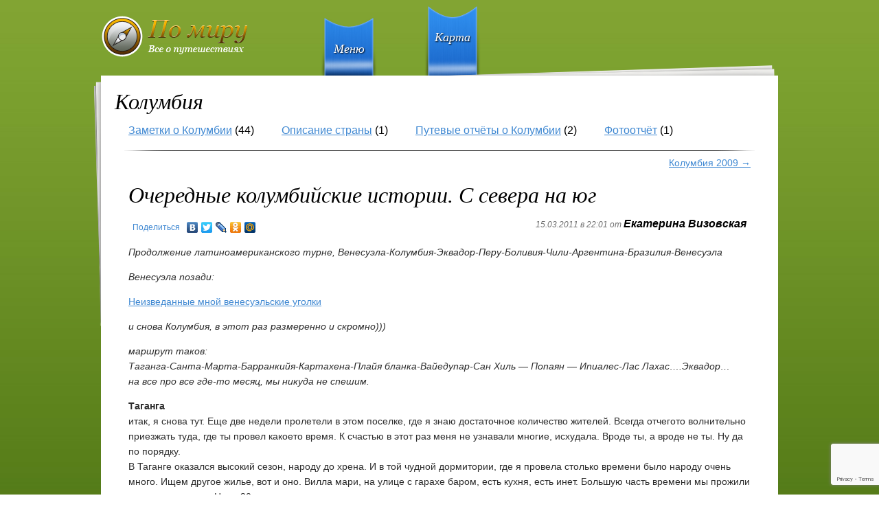

--- FILE ---
content_type: text/html; charset=UTF-8
request_url: https://po-miru.com/mir/yuzhnaya-amerika/kolumbiya/putevoy-otchyot-kolumbiya/colombia/
body_size: 43774
content:
<!DOCTYPE html>
<html xmlns="http://www.w3.org/1999/xhtml" xml:lang="ru-ru" lang="ru-ru" >
<head>
<meta http-equiv="content-type" content="text/html; UTF-8" />
<title>Очередные колумбийские истории. С севера на юг - Путешествия по миру</title>



<!-- Начало The SEO Framework by Sybre Waaijer -->
<meta name="description" content="Продолжение латиноамериканского турне, Венесуэла-Колумбия-Эквадор-Перу-Боливия-Чили-Аргентина-Бразилия-Венесуэла Венесуэла позади:" />
<meta property="og:image" content="https://po-miru.com/wp-content/uploads/2014/03/i-5214.jpg" />
<meta property="og:image:width" content="600" />
<meta property="og:image:height" content="450" />
<meta property="og:locale" content="ru_RU" />
<meta property="og:type" content="article" />
<meta property="og:title" content="Очередные колумбийские истории. С севера на юг | Путешествия по миру" />
<meta property="og:description" content="Продолжение латиноамериканского турне, Венесуэла-Колумбия-Эквадор-Перу-Боливия-Чили-Аргентина-Бразилия-Венесуэла Венесуэла позади: Неизведанные мной венесуэльские уголки и снова Колумбия&#8230;" />
<meta property="og:url" content="https://po-miru.com/mir/yuzhnaya-amerika/kolumbiya/putevoy-otchyot-kolumbiya/colombia/" />
<meta property="og:site_name" content="Путешествия по миру" />
<meta property="article:published_time" content="2011-03-15T21:01+02:00" />
<meta property="article:modified_time" content="2019-01-06T22:45+02:00" />
<meta property="og:updated_time" content="2019-01-06T22:45+02:00" />
<meta name="twitter:card" content="summary_large_image" />
<meta name="twitter:title" content="Очередные колумбийские истории. С севера на юг | Путешествия по миру" />
<meta name="twitter:description" content="Продолжение латиноамериканского турне, Венесуэла-Колумбия-Эквадор-Перу-Боливия-Чили-Аргентина-Бразилия-Венесуэла Венесуэла позади: Неизведанные мной венесуэльские уголки и снова Колумбия&#8230;" />
<meta name="twitter:image" content="https://po-miru.com/wp-content/uploads/2014/03/i-5214.jpg" />
<meta name="twitter:image:width" content="600" />
<meta name="twitter:image:height" content="450" />
<link rel="canonical" href="https://po-miru.com/mir/yuzhnaya-amerika/kolumbiya/putevoy-otchyot-kolumbiya/colombia/" />
<script type="application/ld+json">{"@context":"https://schema.org","@type":"BreadcrumbList","itemListElement":[{"@type":"ListItem","position":1,"item":{"@id":"https://po-miru.com/","name":"\u041f\u0443\u0442\u0435\u0448\u0435\u0441\u0442\u0432\u0438\u044f \u043f\u043e \u043c\u0438\u0440\u0443"}},{"@type":"ListItem","position":2,"item":{"@id":"https://po-miru.com/category/mir/","name":"\u041c\u0438\u0440"}},{"@type":"ListItem","position":3,"item":{"@id":"https://po-miru.com/category/mir/yuzhnaya-amerika/","name":"\u042e\u0436\u043d\u0430\u044f \u0410\u043c\u0435\u0440\u0438\u043a\u0430"}},{"@type":"ListItem","position":4,"item":{"@id":"https://po-miru.com/category/mir/yuzhnaya-amerika/kolumbiya/","name":"\u041a\u043e\u043b\u0443\u043c\u0431\u0438\u044f"}},{"@type":"ListItem","position":5,"item":{"@id":"https://po-miru.com/category/mir/yuzhnaya-amerika/kolumbiya/putevoy-otchyot-kolumbiya/","name":"\u041f\u0443\u0442\u0435\u0432\u044b\u0435 \u043e\u0442\u0447\u0451\u0442\u044b \u043e \u041a\u043e\u043b\u0443\u043c\u0431\u0438\u0438"}},{"@type":"ListItem","position":6,"item":{"@id":"https://po-miru.com/mir/yuzhnaya-amerika/kolumbiya/putevoy-otchyot-kolumbiya/colombia/","name":"\u041e\u0447\u0435\u0440\u0435\u0434\u043d\u044b\u0435 \u043a\u043e\u043b\u0443\u043c\u0431\u0438\u0439\u0441\u043a\u0438\u0435 \u0438\u0441\u0442\u043e\u0440\u0438\u0438. \u0421 \u0441\u0435\u0432\u0435\u0440\u0430 \u043d\u0430 \u044e\u0433","image":"https://po-miru.com/wp-content/uploads/2014/03/i-5214.jpg"}}]}</script>
<!-- Конец The SEO Framework by Sybre Waaijer | 0.00014s -->


<!-- This site is optimized with the Yoast SEO plugin v11.3 - https://yoast.com/wordpress/plugins/seo/ -->
<link rel="canonical" href="https://po-miru.com/mir/yuzhnaya-amerika/kolumbiya/putevoy-otchyot-kolumbiya/colombia/" />
<meta property="og:locale" content="ru_RU" />
<meta property="og:type" content="article" />
<meta property="og:title" content="Очередные колумбийские истории. С севера на юг - Путешествия по миру" />
<meta property="og:description" content="Продолжение латиноамериканского турне, Венесуэла-Колумбия-Эквадор-Перу-Боливия-Чили-Аргентина-Бразилия-Венесуэла Венесуэла позади: Неизведанные мной венесуэльские уголки и снова Колумбия, в этот раз размеренно и скромно))) маршрут таков: Таганга-Санта-Марта-Барранкийя-Картахена-Плайя бланка-Вайедупар-Сан Хиль — Попаян — Ипиалес-Лас Лахас&#8230;.Эквадор&#8230; на все про все где-то месяц, мы никуда не спешим. Таганга итак, я снова тут. Еще две недели пролетели в этом поселке, где я знаю достаточное ...Читать далее..." />
<meta property="og:url" content="https://po-miru.com/mir/yuzhnaya-amerika/kolumbiya/putevoy-otchyot-kolumbiya/colombia/" />
<meta property="og:site_name" content="Путешествия по миру" />
<meta property="article:tag" content="Колумбия" />
<meta property="article:section" content="Путевые отчёты о Колумбии" />
<meta property="article:published_time" content="2011-03-15T19:01:27+00:00" />
<meta property="article:modified_time" content="2019-01-06T20:45:46+00:00" />
<meta property="og:updated_time" content="2019-01-06T20:45:46+00:00" />
<meta property="og:image" content="https://po-miru.com/wp-content/uploads/2014/03/i-5214.jpg" />
<meta property="og:image:secure_url" content="https://po-miru.com/wp-content/uploads/2014/03/i-5214.jpg" />
<meta property="og:image:width" content="600" />
<meta property="og:image:height" content="450" />
<meta name="twitter:card" content="summary_large_image" />
<meta name="twitter:description" content="Продолжение латиноамериканского турне, Венесуэла-Колумбия-Эквадор-Перу-Боливия-Чили-Аргентина-Бразилия-Венесуэла Венесуэла позади: Неизведанные мной венесуэльские уголки и снова Колумбия, в этот раз размеренно и скромно))) маршрут таков: Таганга-Санта-Марта-Барранкийя-Картахена-Плайя бланка-Вайедупар-Сан Хиль — Попаян — Ипиалес-Лас Лахас&#8230;.Эквадор&#8230; на все про все где-то месяц, мы никуда не спешим. Таганга итак, я снова тут. Еще две недели пролетели в этом поселке, где я знаю достаточное ...Читать далее..." />
<meta name="twitter:title" content="Очередные колумбийские истории. С севера на юг - Путешествия по миру" />
<meta name="twitter:image" content="https://po-miru.com/wp-content/uploads/2014/03/i-5214.jpg" />
<script type='application/ld+json' class='yoast-schema-graph yoast-schema-graph--main'>{"@context":"https://schema.org","@graph":[{"@type":"Organization","@id":"https://po-miru.com/#organization","name":"","url":"https://po-miru.com/","sameAs":[]},{"@type":"WebSite","@id":"https://po-miru.com/#website","url":"https://po-miru.com/","name":"\u041f\u0443\u0442\u0435\u0448\u0435\u0441\u0442\u0432\u0438\u044f \u043f\u043e \u043c\u0438\u0440\u0443","publisher":{"@id":"https://po-miru.com/#organization"},"potentialAction":{"@type":"SearchAction","target":"https://po-miru.com/?s={search_term_string}","query-input":"required name=search_term_string"}},{"@type":"WebPage","@id":"https://po-miru.com/mir/yuzhnaya-amerika/kolumbiya/putevoy-otchyot-kolumbiya/colombia/#webpage","url":"https://po-miru.com/mir/yuzhnaya-amerika/kolumbiya/putevoy-otchyot-kolumbiya/colombia/","inLanguage":"ru-RU","name":"\u041e\u0447\u0435\u0440\u0435\u0434\u043d\u044b\u0435 \u043a\u043e\u043b\u0443\u043c\u0431\u0438\u0439\u0441\u043a\u0438\u0435 \u0438\u0441\u0442\u043e\u0440\u0438\u0438. \u0421 \u0441\u0435\u0432\u0435\u0440\u0430 \u043d\u0430 \u044e\u0433 - \u041f\u0443\u0442\u0435\u0448\u0435\u0441\u0442\u0432\u0438\u044f \u043f\u043e \u043c\u0438\u0440\u0443","isPartOf":{"@id":"https://po-miru.com/#website"},"image":{"@type":"ImageObject","@id":"https://po-miru.com/mir/yuzhnaya-amerika/kolumbiya/putevoy-otchyot-kolumbiya/colombia/#primaryimage","url":"https://po-miru.com/wp-content/uploads/2014/03/i-5214.jpg","width":600,"height":450},"primaryImageOfPage":{"@id":"https://po-miru.com/mir/yuzhnaya-amerika/kolumbiya/putevoy-otchyot-kolumbiya/colombia/#primaryimage"},"datePublished":"2011-03-15T19:01:27+00:00","dateModified":"2019-01-06T20:45:46+00:00"},{"@type":"Article","@id":"https://po-miru.com/mir/yuzhnaya-amerika/kolumbiya/putevoy-otchyot-kolumbiya/colombia/#article","isPartOf":{"@id":"https://po-miru.com/mir/yuzhnaya-amerika/kolumbiya/putevoy-otchyot-kolumbiya/colombia/#webpage"},"author":{"@id":"https://po-miru.com/author/kate/#author"},"headline":"\u041e\u0447\u0435\u0440\u0435\u0434\u043d\u044b\u0435 \u043a\u043e\u043b\u0443\u043c\u0431\u0438\u0439\u0441\u043a\u0438\u0435 \u0438\u0441\u0442\u043e\u0440\u0438\u0438. \u0421 \u0441\u0435\u0432\u0435\u0440\u0430 \u043d\u0430 \u044e\u0433","datePublished":"2011-03-15T19:01:27+00:00","dateModified":"2019-01-06T20:45:46+00:00","commentCount":0,"mainEntityOfPage":"https://po-miru.com/mir/yuzhnaya-amerika/kolumbiya/putevoy-otchyot-kolumbiya/colombia/#webpage","publisher":{"@id":"https://po-miru.com/#organization"},"image":{"@id":"https://po-miru.com/mir/yuzhnaya-amerika/kolumbiya/putevoy-otchyot-kolumbiya/colombia/#primaryimage"},"keywords":"\u041a\u043e\u043b\u0443\u043c\u0431\u0438\u044f","articleSection":"\u041f\u0443\u0442\u0435\u0432\u044b\u0435 \u043e\u0442\u0447\u0451\u0442\u044b \u043e \u041a\u043e\u043b\u0443\u043c\u0431\u0438\u0438"},{"@type":["Person"],"@id":"https://po-miru.com/author/kate/#author","name":"\u0415\u043a\u0430\u0442\u0435\u0440\u0438\u043d\u0430 \u0412\u0438\u0437\u043e\u0432\u0441\u043a\u0430\u044f","sameAs":[]}]}</script>
<!-- / Yoast SEO plugin. -->

<link rel='dns-prefetch' href='//www.google.com' />
<link rel='dns-prefetch' href='//www.googletagmanager.com' />
<link rel='dns-prefetch' href='//ajax.googleapis.com' />
<link rel='dns-prefetch' href='//s.w.org' />
<link rel="alternate" type="application/rss+xml" title="Путешествия по миру &raquo; Лента комментариев к &laquo;Очередные колумбийские истории. С севера на юг&raquo;" href="https://po-miru.com/mir/yuzhnaya-amerika/kolumbiya/putevoy-otchyot-kolumbiya/colombia/feed/" />
		<script type="text/javascript">
			window._wpemojiSettings = {"baseUrl":"https:\/\/s.w.org\/images\/core\/emoji\/12.0.0-1\/72x72\/","ext":".png","svgUrl":"https:\/\/s.w.org\/images\/core\/emoji\/12.0.0-1\/svg\/","svgExt":".svg","source":{"concatemoji":"https:\/\/po-miru.com\/wp-includes\/js\/wp-emoji-release.min.js?ver=5.2.21"}};
			!function(e,a,t){var n,r,o,i=a.createElement("canvas"),p=i.getContext&&i.getContext("2d");function s(e,t){var a=String.fromCharCode;p.clearRect(0,0,i.width,i.height),p.fillText(a.apply(this,e),0,0);e=i.toDataURL();return p.clearRect(0,0,i.width,i.height),p.fillText(a.apply(this,t),0,0),e===i.toDataURL()}function c(e){var t=a.createElement("script");t.src=e,t.defer=t.type="text/javascript",a.getElementsByTagName("head")[0].appendChild(t)}for(o=Array("flag","emoji"),t.supports={everything:!0,everythingExceptFlag:!0},r=0;r<o.length;r++)t.supports[o[r]]=function(e){if(!p||!p.fillText)return!1;switch(p.textBaseline="top",p.font="600 32px Arial",e){case"flag":return s([55356,56826,55356,56819],[55356,56826,8203,55356,56819])?!1:!s([55356,57332,56128,56423,56128,56418,56128,56421,56128,56430,56128,56423,56128,56447],[55356,57332,8203,56128,56423,8203,56128,56418,8203,56128,56421,8203,56128,56430,8203,56128,56423,8203,56128,56447]);case"emoji":return!s([55357,56424,55356,57342,8205,55358,56605,8205,55357,56424,55356,57340],[55357,56424,55356,57342,8203,55358,56605,8203,55357,56424,55356,57340])}return!1}(o[r]),t.supports.everything=t.supports.everything&&t.supports[o[r]],"flag"!==o[r]&&(t.supports.everythingExceptFlag=t.supports.everythingExceptFlag&&t.supports[o[r]]);t.supports.everythingExceptFlag=t.supports.everythingExceptFlag&&!t.supports.flag,t.DOMReady=!1,t.readyCallback=function(){t.DOMReady=!0},t.supports.everything||(n=function(){t.readyCallback()},a.addEventListener?(a.addEventListener("DOMContentLoaded",n,!1),e.addEventListener("load",n,!1)):(e.attachEvent("onload",n),a.attachEvent("onreadystatechange",function(){"complete"===a.readyState&&t.readyCallback()})),(n=t.source||{}).concatemoji?c(n.concatemoji):n.wpemoji&&n.twemoji&&(c(n.twemoji),c(n.wpemoji)))}(window,document,window._wpemojiSettings);
		</script>
		<style type="text/css">
img.wp-smiley,
img.emoji {
	display: inline !important;
	border: none !important;
	box-shadow: none !important;
	height: 1em !important;
	width: 1em !important;
	margin: 0 .07em !important;
	vertical-align: -0.1em !important;
	background: none !important;
	padding: 0 !important;
}
</style>
	<link rel='stylesheet' id='colorbox-theme5-css'  href='https://po-miru.com/wp-content/plugins/jquery-colorbox/themes/theme5/colorbox.css?ver=4.6.2' type='text/css' media='screen' />
<link rel='stylesheet' id='wp-block-library-css'  href='https://po-miru.com/wp-includes/css/dist/block-library/style.min.css?ver=5.2.21' type='text/css' media='all' />
<link rel='stylesheet' id='contact-form-7-css'  href='https://po-miru.com/wp-content/plugins/contact-form-7/includes/css/styles.css?ver=5.1.3' type='text/css' media='all' />
<link rel='stylesheet' id='jquery-ui-style-css'  href='https://ajax.googleapis.com/ajax/libs/jqueryui/1.11.4/themes/ui-darkness/jquery-ui.css?ver=1.11.4' type='text/css' media='all' />
<script type='text/javascript' src='https://po-miru.com/wp-includes/js/jquery/jquery.js?ver=1.12.4-wp'></script>
<script type='text/javascript' src='https://po-miru.com/wp-includes/js/jquery/jquery-migrate.min.js?ver=1.4.1'></script>
<script type='text/javascript'>
/* <![CDATA[ */
var jQueryColorboxSettingsArray = {"jQueryColorboxVersion":"4.6.2","colorboxInline":"false","colorboxIframe":"false","colorboxGroupId":"","colorboxTitle":"","colorboxWidth":"false","colorboxHeight":"false","colorboxMaxWidth":"false","colorboxMaxHeight":"false","colorboxSlideshow":"false","colorboxSlideshowAuto":"false","colorboxScalePhotos":"true","colorboxPreloading":"false","colorboxOverlayClose":"false","colorboxLoop":"true","colorboxEscKey":"true","colorboxArrowKey":"true","colorboxScrolling":"true","colorboxOpacity":"0.7","colorboxTransition":"elastic","colorboxSpeed":"350","colorboxSlideshowSpeed":"2500","colorboxClose":"\u0417\u0430\u043a\u0440\u044b\u0442\u044c","colorboxNext":"\u0421\u043b\u0435\u0434.","colorboxPrevious":"\u041f\u0440\u0435\u0434.","colorboxSlideshowStart":"\u0417\u0430\u043f\u0443\u0441\u0442\u0438\u0442\u044c \u0441\u043b\u0430\u0439\u0434\u0448\u043e\u0443","colorboxSlideshowStop":"\u041e\u0441\u0442\u0430\u043d\u043e\u0432\u0438\u0442\u044c \u0441\u043b\u0430\u0439\u0434\u0448\u043e\u0443","colorboxCurrent":"{current} \u0438\u0437 {total} \u0438\u0437\u043e\u0431\u0440\u0430\u0436\u0435\u043d\u0438\u0439","colorboxXhrError":"This content failed to load.","colorboxImgError":"This image failed to load.","colorboxImageMaxWidth":"980px","colorboxImageMaxHeight":"false","colorboxImageHeight":"false","colorboxImageWidth":"false","colorboxLinkHeight":"false","colorboxLinkWidth":"false","colorboxInitialHeight":"100","colorboxInitialWidth":"300","autoColorboxJavaScript":"","autoHideFlash":"","autoColorbox":"true","autoColorboxGalleries":"","addZoomOverlay":"","useGoogleJQuery":"","colorboxAddClassToLinks":""};
/* ]]> */
</script>
<script type='text/javascript' src='https://po-miru.com/wp-content/plugins/jquery-colorbox/js/jquery.colorbox-min.js?ver=1.4.33'></script>
<script type='text/javascript' src='https://po-miru.com/wp-content/plugins/jquery-colorbox/js/jquery-colorbox-wrapper-min.js?ver=4.6.2'></script>

<!-- Google Analytics snippet added by Site Kit -->
<script type='text/javascript' src='https://www.googletagmanager.com/gtag/js?id=G-HW1XQG7PDY' async></script>
<script type='text/javascript'>
window.dataLayer = window.dataLayer || [];function gtag(){dataLayer.push(arguments);}
gtag("js", new Date());
gtag("set", "developer_id.dZTNiMT", true);
gtag("config", "G-HW1XQG7PDY");
</script>

<!-- End Google Analytics snippet added by Site Kit -->
<link rel='https://api.w.org/' href='https://po-miru.com/wp-json/' />
<link rel="EditURI" type="application/rsd+xml" title="RSD" href="https://po-miru.com/xmlrpc.php?rsd" />
<link rel="wlwmanifest" type="application/wlwmanifest+xml" href="https://po-miru.com/wp-includes/wlwmanifest.xml" /> 
<link rel="alternate" type="application/json+oembed" href="https://po-miru.com/wp-json/oembed/1.0/embed?url=https%3A%2F%2Fpo-miru.com%2Fmir%2Fyuzhnaya-amerika%2Fkolumbiya%2Fputevoy-otchyot-kolumbiya%2Fcolombia%2F" />
<link rel="alternate" type="text/xml+oembed" href="https://po-miru.com/wp-json/oembed/1.0/embed?url=https%3A%2F%2Fpo-miru.com%2Fmir%2Fyuzhnaya-amerika%2Fkolumbiya%2Fputevoy-otchyot-kolumbiya%2Fcolombia%2F&#038;format=xml" />
<meta name="generator" content="Site Kit by Google 1.94.0" />		<style type="text/css">
		.better-tag-cloud-shortcode li,
		.better-tag-cloud-shortcode li a,
		li#better-tag-cloud ul.wp-tag-cloud li,
		li#better-tag-cloud ul.wp-tag-cloud li a {
			display:	inline;
					}
		</style> <link rel="stylesheet" type="text/css" media="all" href="https://po-miru.com/wp-content/themes/po-miro-by-na-lab-ru/style.css" />
<script type="text/javascript" src="https://po-miru.com/wp-content/themes/po-miro-by-na-lab-ru/js/jquery.tools.min.js"></script>
<script type="text/javascript" src="https://po-miru.com/wp-content/themes/po-miro-by-na-lab-ru/js/corner.js"></script>
<script type="text/javascript" src="https://po-miru.com/wp-content/themes/po-miro-by-na-lab-ru/js/main.js"></script>
<link rel="stylesheet" href="https://po-miru.com/wp-content/themes/po-miro-by-na-lab-ru/adaptive.css"/>
<script type="text/javascript" src="https://po-miru.com/wp-content/themes/po-miro-by-na-lab-ru/adaptive.js"></script>
<meta name="generator" content="Joomla! 1.5 - Open Source Content Management" /> 
<script src="https://vk.com/js/api/openapi.js" type="text/javascript" charset="windows-1251"></script>
<script type="text/javascript">
  VK.init({apiId: 2811486, onlyWidgets: true});
</script>
<meta name="viewport" content="width=device-width, initial-scale=1, shrink-to-fit=no">
<!-- Global site tag (gtag.js) - Google Analytics -->
<script async src="https://www.googletagmanager.com/gtag/js?id=UA-131112979-1"></script>
<script>
  window.dataLayer = window.dataLayer || [];
  function gtag(){dataLayer.push(arguments);}
  gtag('js', new Date());

  gtag('config', 'UA-131112979-1');
</script>

	</head>

	<body class="post-template-default single single-post postid-2966 single-format-standard inspage">
	<a name="page_top" ></a>
	
	<div id="bginspage">
		<div id="cinspage">
			<div id="inspagemenu">
				<div id="glogo" class="inspage"><a href="/"></a></div>			
				<div id="inspagemitem1" class="inspagemitemtext"><a href="https://po-miru.com/po-miru/" title="Меню">Меню</a></div>
				<div id="inspagemitem2" class="inspagemitemtext"><a href="https://po-miru.com/po-miru/#map" title="Карта">Карта</a></div>
			</div>
			<div id="inspagecontent">
				<div id="bginspage-tt"></div>
				<div id="bginspage-tl"></div>
				<div id="bginspage-bb"></div>
				<div id="bginspage-br"></div>
	

		<h1>Колумбия</h1><ul class="straninslist">	<li class="cat-item cat-item-181"><a href="https://po-miru.com/category/mir/yuzhnaya-amerika/kolumbiya/zametka-kolumbiya/">Заметки о Колумбии</a> (44)
</li>
	<li class="cat-item cat-item-182"><a href="https://po-miru.com/category/mir/yuzhnaya-amerika/kolumbiya/opisanie-kolumbiya/">Описание страны</a> (1)
</li>
	<li class="cat-item cat-item-183"><a href="https://po-miru.com/category/mir/yuzhnaya-amerika/kolumbiya/putevoy-otchyot-kolumbiya/">Путевые отчёты о Колумбии</a> (2)
</li>
	<li class="cat-item cat-item-184"><a href="https://po-miru.com/category/mir/yuzhnaya-amerika/kolumbiya/photo-kolumbiya/">Фотоотчёт</a> (1)
</li>
</ul>					
<div class="inspageg_hr"></div>		
	
<div class="inspageg_c">
		

				<div id="nav-above" class="navigation">
					<div class="nav-previous"></div>
					<div class="nav-next"><a href="https://po-miru.com/mir/yuzhnaya-amerika/kolumbiya/putevoy-otchyot-kolumbiya/kolumbiya-2009/" rel="next">Колумбия 2009 <span class="meta-nav">&rarr;</span></a></div>
				</div><!-- #nav-above -->
				<div class="gclear"></div>
				
				<div id="post-2966" class="post-2966 post type-post status-publish format-standard has-post-thumbnail hentry category-putevoy-otchyot-kolumbiya tag-kolumbiya">
					<h1 class="entry-title">Очередные колумбийские истории. С севера на юг</h1>

								
					<div style="float:left;width:450px;">
						<!-- yandex links -->	
						<script type="text/javascript" src="//yandex.st/share/share.js" charset="utf-8"></script>
						<div class="yashare-auto-init" style="" data-yashareL10n="ru" data-yashareType="link" data-yashareQuickServices="vkontakte,facebook,twitter,lj,odnoklassniki,yaru,moimir,friendfeed,moikrug"></div> 
						<!-- end yandex links -->					
					</div>
					
					<div class="entry-meta em-in-post" style="float:left;width:450px;">
						15.03.2011 в 22:01 от <span class="com_author">Екатерина Визовская</span>					</div><!-- .entry-meta -->				
					
					<div class="gclear" style="padding-bottom:10px;"></div>
					<div class="entry-content">
						<p><em>Продолжение латиноамериканского турне, Венесуэла-Колумбия-Эквадор-Перу-Боливия-Чили-Аргентина-Бразилия-Венесуэла</em></p>
<p><em>Венесуэла позади:</em></p>
<p><a title="Неизведанные мной венесуэльские уголки" href="https://po-miru.com/p/mir/yuzhnaya-amerika/venesuela/putevoy-otchyot-venesuela/venezuela/" target="_blank">Неизведанные мной венесуэльские уголки </a></p>
<p><em>и снова Колумбия, в этот раз размеренно и скромно)))</em></p>
<p><em>маршрут таков:</em><br />
<em> Таганга-Санта-Марта-Барранкийя-Картахена-Плайя бланка-Вайедупар-Сан Хиль — Попаян — Ипиалес-Лас Лахас&#8230;.Эквадор&#8230;</em><br />
<em> на все про все где-то месяц, мы никуда не спешим.</em></p>
<p><strong>Таганга</strong><br />
итак, я снова тут. Еще две недели пролетели в этом поселке, где я знаю достаточное количество жителей. Всегда отчегото волнительно приезжать туда, где ты провел какоето время. К счастью в этот раз меня не узнавали многие, исхудала. Вроде ты, а вроде не ты. Ну да по порядку.<br />
В Таганге оказался высокий сезон, народу до хрена. И в той чудной дормитории, где я провела столько времени было народу очень много. Ищем другое жилье, вот и оно. Вилла мари, на улице с гарахе баром, есть кухня, есть инет. Большую часть времени мы прожили в комнате вдвоем. Цена 20 миль песо с носа.<br />
<img class="aligncenter colorbox-2966" alt="Изображение" src="https://content.foto.my.mail.ru/mail/kate341/taganga/i-5214.jpg"></p>
<p>Уютно и хозяева веселые.<br />
Встретила много знакомых, тусовка немного поменялась, течение народа между тремя существующими барами изменилось. Один стал управляться израильтянами, в другой и вовсе никто не ходит. На пляже очень много народу, а в магазине все тоже. Коробка вина 9 тыщ песо))).<br />
Как то незаметно пролетело тут время. Директор дискотеки меня вспомнил, и нам было даровано право приходить со своими напитками, этим же правом нас наделили и охранники дискотеки.<br />
Проходи вперед, говорят нам с коробкой вина и досматривают сумки людей, идущих за нами))).<br />
На пляже тоже много знакомых — продавщица соков, сеньор-камарон, все рады встрече и недоумевают как же я снова тут. В этот раз мне проще, знаю многих воров в лицо. Даю уроки безопасности наивным туристам. Нельзя вещи оставлять рядом с окном, надо бдить вьетнамки на пляже, быть осторожней.<br />
Одна девушка затанцевалась с хорошо танцующим товарищем, выпила напиток купленный им и крышу снесло, а заодно видимо ветром унесло денежки из карманов. Урок.<br />
Распорядок дня простой, каждый день пляж, потом сиеста и ужин, потом прогулка по набережной и заходы во всякие диско места.<br />
Встретила своих друзей братьев, они уже частично перевалили за 18.<br />
однажды проходящие мимо бомжи спросили на каком зыке мы говорим, оказалось 3 года они учились в россии и сами говорят прекрасно, а также на английском и корейском. Это нормлаьно когда бомжи владеют несколькими языками. Щаз правда конченные, но поговорили все же.<br />
Посетила университет для проведения исследования заказанного питерскими коллегами, так все здорово ,все мне рассказали, показали. Только вот занятия еще не начались.<br />
На ужин можно покупать рыбу у рыбаков, стоит 5-8 тыщ песо.<br />
Жизнь спокойная и размеренная, солнце, танцы и отсутствие спешки.<br />
В этот раз мы позволили себе много радиальных вылазок, Санта-Марта, плайя Гранде, плайя Кокос и Наранхос. Итак по порядку.</p>
<p><strong>Санта -Марта</strong><br />
мы едем в Санта-Марту развеяться. Маршрутка домчала нас в центр с нашим другом Дильсо. В начале мы гуляем по колониальным улочкам, все же они очень похожи, а затем отправляемся на поиски очков, сомбреро и еды. Очки и сомбреро покупаем недорого, еду тоже. Начинается движуха, много музыкантов поющих традиционные песни на странных музыкальных инструментах. Много мороженого и всяких продаваемых штук. Есть еще и магазин эксито, где мы покупаем чудесные штуки — баклажаны, кабачки, помидоры, маракуйю. Овощи&#8230;как же вкусно это.<br />
Возвращаемся на малекон, время заката. Красиво, солнце садится в воду, нам тепло и спокойно. Мы возвращаемся в Тагангу.<br />
<img class="aligncenter colorbox-2966" alt="Изображение" src="https://content.foto.my.mail.ru/mail/kate341/taganga/i-5205.jpg"><br />
<img class="aligncenter colorbox-2966" alt="Изображение" src="https://content.foto.my.mail.ru/mail/kate341/taganga/i-5206.jpg"></p>
<p>&nbsp;</p>
<p><strong>Плайя Гранде</strong><br />
в один прекрасный день мы все таки решили узнать тот пляж, который мне не удалось узнать в предыдущий раз. Прогулка 20 минут по жаре и мы там. Пляж меня неприятно поразил, это ад какойто. Людей очень много, места мало, тени почти нет. Ужас. Каким то образом мы продержались день. Немного спас свежевыжатый сок, ну и продавец. Сальные глаза, томный взгляд, ужасный товарищ.<br />
-ты мне нравишься,<br />
-а у тебя много детей?<br />
-да, много<br />
-из германии, швейцарии?<br />
-ага, а также из америки и норвегии<br />
-и всем им помогаешь? Соки высылаешь?<br />
-нет, они приезжают на каникулы.<br />
И потом — снова этот томный взгялд, ну и ржач. Говорю, что хочешь и в россии детей, не выйдет)))<br />
в один из дней потом встретили его на танцах, было неудобно, но мы не могли не смеяться, наблюдая за томной манерой обольщения. Неужели он думает, что манера обольщения будет успешной? Так и смеялись ему в лицо, пусть знает что не на всех действует этот бред.<br />
Итак плайя гранде. Единственный плюс пляжа — это прозрачная вода, однако ближе к дню она уже не была такой прозрачной. Носят устриц и массажное масло.<br />
Мы познакомились с какими то товарищами из Медельина, их ром, наша компания, сок от продавца соков и вперед. Немного расслабились, тут же пришел массажист и за рюмочку сделал мне массаж. Де кортесия. Работал он с маленьким 5 летним сыном, который сделал массаж Любе. Ребетенок такой хороший и старается, угостили фруктами.<br />
<img class="aligncenter colorbox-2966" alt="Изображение" src="https://content.foto.my.mail.ru/mail/kate341/taganga/i-5215.jpg"><br />
Мальчики предлагают нам отправиться домой на лодке, чтож, если вы настаиваете&#8230;<br />
пляж мне не понравился, дома у меня в Таганге гораздо лучше.<br />
На пристани встречаемся с продавцами рыбы и приобретаем шикарный ужин. Класс, слава богу, мы вернулись с плайя гранде.<br />
<img class="aligncenter colorbox-2966" alt="Изображение" src="https://content.foto.my.mail.ru/mail/kate341/taganga/i-5216.jpg"></p>
<p><strong>Лос Кокос и Лос Наранхос</strong></p>
<p>итак, самый интересный трип из Таганги. Хозяин посады везет нас и двух чилийцев на знакомство с новыми пляжами за 20 тыщ песо. Ехать минут 40, затем 30 минут по джунглям. Переходим реку, красиво. И никого нет. Наконец мы на пляже, лос наранхос.<br />
Пляж с волной, особо не поплаваешь, а в конце река, где можно плавать. Там же массаж из рыб, заходишь в воду, ждешь и они приплывают. Приятно. Вода хорошая, солнце печет, море красивое, жизнь как чудо.<br />
Место очень красивое, в конце чудо-камень, напоминающий голову))).</p>
<p><img class="aligncenter colorbox-2966" alt="Изображение" src="https://content.foto.my.mail.ru/mail/kate341/taganga/i-5211.jpg"><br />
<img class="aligncenter colorbox-2966" alt="Изображение" src="https://content.foto.my.mail.ru/mail/kate341/taganga/i-5158.jpg"></p>
<p>Тут мы и провели часы, было здорово, но теперь знакомство со следующим пляжем.<br />
Лос Кокос. Это езе подальше в сторону границы с Венесуэлой, минут 10.<br />
вот там мне понравилось нереально. Крупный, красивый белый песок, длиннющий пляж, лежи и втыкай. Очень красиво, но хозяин стал торопить нас домой. Ну уж нет, мальчики играют в воллейбол, а я повтыкаю. Людей мало и вход бесплатный, есть кемпинг. По красоте не хуже Тайроны, но туда надо платить какието дорогущие деньги за вход.<br />
<img class="aligncenter colorbox-2966" alt="Изображение" src="https://content.foto.my.mail.ru/mail/kate341/taganga/i-5160.jpg"><br />
<img class="aligncenter colorbox-2966" alt="Изображение" src="https://content.foto.my.mail.ru/mail/kate341/taganga/i-5161.jpg"><br />
Вобщем снова место, очень похожее на рай. Фантастика. Ощущения нереальные и песок очень приятный. Это не мелкий белый, который не отлепить, и не черный. Вобщем супер, я очень довольна поездкой!<br />
Мы возвращаемся усталые и радостные, как всегда, впрочем.</p>
<p>Я очень люблю Тагангу, в последний день мне возвращают плед Люфтганзы, украденный в прошлый приезд. Оказывается, его не украли, а забрал директор стульев и лежаков и именно сегодня решил подарить моему другу Дильсо. Вау, и именно сегодня я увидела это покрывало. Вещи возвращаются ко мне, это хороший знак!!!<br />
но надо уезжать, это не так грустно, как в прошлый раз ибо продолжаю думать, что вернусь.<br />
Случайно подменяю покрывало и забираю с собой то, которое жило в Таганге. То, которое было мое, осталось в Таганге снова. В этот раз я отлично подружилась с Дильсо, он мне составил компанию в эти тагангские дни. С ним было весело и комфотртно, да и то что он подкармливал меня мясом, я не могла забыть. Встертила парочку артесанов, по ходу они еще не уезжали оттуда. Мои друзья с того раза братья уже подросли, но еще не перевалили за 18, поэтому ограничиваемся дружеским общением.<br />
<img class="aligncenter colorbox-2966" alt="Изображение" src="https://content.foto.my.mail.ru/mail/kate341/taganga/i-5153.jpg"></p>
<p>&nbsp;</p>
<p>Мне хорошо здесь, чувствую себя как дома. Но нас ждут новые места и новые города.</p>
<p><strong>Баранкийя</strong><br />
итак, мы все таки покидаем Тагангу. Для начала надо в университет, иду, но там новостей хороших не очень много, поэтому мы садимся на такси и вперед с нашим другом выдвигаемся в Баранкийю. Город карнавала, который еще не наступил.<br />
2 часа в пути, 11 тыщ песо и мы на месте, Дильсо говорит, что надо остановиться в его доме, чтож я не против. Дом мне нравится, есть большая кровать и душ с сильным напором, а еще семья кормит тебя. Прекрасно. Мы немного освоились, но мне пора по делам. Меня ждет мой парень из Таганги, который вроде как украл у меня комп. Но впедь точно никогда не знаешь) Сейчас он в реабилитационном учреждении, посмотрю, как работают. Ехать страшно, а вдруг указанный адрес это страшное баррио, а вдруг со мной чтото произойдет. На всякий случай оставляю контакты всем и вся. И еду на такси. Волнительно, но еду.<br />
И вот адрес оказывается и правда существует. На улицах какието лица страшные, одни из них подходят к моему заблудившемуся таксисту и говорят — ах, она к Хесусу, дом вот там. Ну и ну. Оказалось и правда реабилитационный центр, фундасьон, на религиозной основе. Мне провели небольшую экскурсию, я купила у них печенье для помощи молодым оступившимся и пошал выгуливать своего парня. Типа можно им выйти только с кем-то, странно но во мне они опасности не увидели, но ведь откуда знают, может и я секретно всякую гадость принесу. Однако мы погуляли без проблем, посетили симпатичные окресности Баранкийи. Парень стал лучше, наконец таки набрал вес и перестал жрать всякую дрянь, вместо этого стал жрать еду!!!! я рада, моя душа успокоилась.<br />
На такси возвращаюсь обратно и отправляемся на прогулку по окресностям. Люди играют на барабанах, тренируют прыжки в воздухе, курят травку, прогуливаются парами. Вобщем обычная такая жизнь. Сил у меня нет ни на что, утренняя поездка в фундасьон отняла все нервы и силы, но я довольна))).<br />
<img class="aligncenter colorbox-2966" alt="Изображение" src="https://content.foto.my.mail.ru/mail/kate341/taganga/i-5126.jpg"><br />
<img class="aligncenter colorbox-2966" alt="Изображение" src="https://content.foto.my.mail.ru/mail/kate341/taganga/i-5127.jpg"></p>
<p>&nbsp;</p>
<p>Кстати мальчик рассказывал мне, как хочет детей в свои 22 года. Все же тут в этом плане совсем другая культура и традиции, много молодых уже имеют или хотят детей. В своей стране не могу даже вспомнить какогото товарища до 25 лет, который говорил бы хочу детей, люблю их, хочу своих. Ну да ладно, особенности территории.<br />
Время 10 вечера, кроме как идеи лечь спать ничего в голову не приходит. И мы ее воплощаем.<br />
На втором этаже у нас комната на троих, я, люба и Дильсо, но вдруг приходят еще 3 мальчика. Так, этого мы не планировали. Никакого свального греха. Оказывается им просто любопытно, это из серии в инеткафе сесть за твоей спиной и смотреть, что ты делаешь.<br />
Парней тактично попросила, и мы уснули. Упс. Давно я так не спала, хорошо то как. И не жарко, и мягко и просторно. Рай</p>
<p>сегодня новый день в Баранкийе. Сама себе жизнь не раскрашу, никто не раскрасит. Поеду еще раз проведаю друга, ему там тяжковато, хоть может скрашу немного его серые будни.<br />
Теперь уже не страшно, даже фотик беру с собой.<br />
Прекрасно провели время. Поподробнее познакомили меня с директором, он в прошлом мотоциклист, отстреливающий людей, теперь типа все хорошо, состоит в фундасьоне и работает директором. Ну дай бог.<br />
Пора прощаться, жаль, ну может еще свидимся. В этот раз мальчик уже рассказывает, как он работает и как будет работать дальше, лучше. В июне говорил, что грабить лучше и проще, и работать ему не нравится. Как сейчас мне нравится гораздо больше.<br />
Теперь домой, Дильсо не застала, как жаль, зато застала оставленные им для меня креветки на обед. Прекрасно. Теперь на автобус и в Картахену. Многочисленная семья помогает нам донести рюкзаки, дарят фенечку, я дарю магнит на память, и мы снова в путь. С чувством выполненного долга, в Баранкиью я приехала не зря.</p>
<p><strong>Картахена</strong><br />
Автобус стоит 10 тыщ песо и за пару часов нас довозит до Картахены, там я примерно знаю как поступить. Такси дорого, поедем на автобусе, ехать долго, но примерно знаю, где выйти, там и выходим. Теперь надо искать нашу уличку с отелями. Куча приставал, рюкзак тяжелый, но мы с честью идем. В начале по одной визитке — марлин. Ну неплохо, но тесно до ужаса.<br />
Напротив другой хосталь медиа луна. Цена та же, но в сто раз круче, есть бассейн, есть вайфай, просторнейший двор, просторыне белые комнаты. Мне все нравится. Сюда и заселяемся, немного выдерживаю паузу и делаю грустное лицо при словах 22 тыщи песо, и наконец ура — первая ночь за 20 с человека, по секрету, следующие за 22. идет. Мы заселяемся, это снова похоже на рай.<br />
<img class="aligncenter colorbox-2966" alt="Изображение" src="https://content.foto.my.mail.ru/mail/kate341/taganga/i-5144.jpg"><br />
Идем на прогулку по ночному городу, красивый конечно город, очень. Находим чудо кафе с соками по 2,5 с супом за 5. бродим по улочкам, тут хорошо, но мы устали сегодня. Так что спать.</p>
<p><strong>Четверг</strong><br />
сегодня прекрасный день. Спросила у ресепшн, помните неделю назад ворвались с оружием в отель, это близко было? Да, близко — именно здесь. Ну и ну, хорошо, что нас поселили на второй этаж, да и два раза в одно место пуля не попадает. Так что расслабимся.<br />
День длинный и ленивый, гуляем по старому городу, я тут уже ориентируюсь, как впрочем и во многих городах этих чудных стран Венесуэлы и Коломбии.<br />
<img class="aligncenter colorbox-2966" alt="Изображение" src="https://content.foto.my.mail.ru/mail/kate341/taganga/i-5148.jpg"><br />
<img class="aligncenter colorbox-2966" alt="Изображение" src="https://content.foto.my.mail.ru/mail/kate341/taganga/i-5150.jpg"></p>
<p>&nbsp;</p>
<p>Тут все медленно и лениво, пьем свежие соки, думаем о том, чем заняться вечером. И план нарисовывается сам собой. Покупаем продукты для ужина в эксито, вместе с этим коробочку вина, готовим, включаем музыку, хочется двигаться. Наконец появляется еще одно дело, я давно хотела подстричься и все никак, сейчас как раз время, одалживаю ножницы в магазине и вперед. Тяп ляп и мои дреды обрезаны. Буду отращивать новые, эти от солнца и моря уже непойми на что похожи. Теперь можно и на пляски. Моя аргентинская подруга, с которой познакомились в панаме, тоже в картахене. Забиваем стрелку и вперед.<br />
<img class="aligncenter colorbox-2966" alt="Изображение" src="https://content.foto.my.mail.ru/mail/kate341/taganga/i-5170.jpg"></p>
<p>&nbsp;</p>
<p>Удача с нами, к известному мне клубу мы подходим вместе с прибывшим чива-автобусом, вход 10 тыщ песо, но если ты едешь на автобусе этом, то бесплатно, вот мы аккуратненько и просачиваемся. Директора автобуса видят, но лишь смущенно пожимают плечами. На дискотеке весело. Диджей меня узнает и ставит песенку которую хочу, все танцуют, много поклонников вокруг, сегодня у них увлекательная возможность купить нам воды. После вина ничего другого не хочется. Очень весело, в компании сопровождающих мы возвращаемся в отель, по дороге заглядывая в другие места. Много карнавальнйо музыки, четверг, que bonita es esta vida. Наконец, все, усталость, надо спать. Завтра по плану посещение замка.<br />
Предлагаю сопровождающим сходить вместе в замок, встречаемся в 8 утра у отеля. Погорячилась я).<br />
настроение хорошее, подхожу к ресепшионисту и на дурака, мне сказали, то если по секрету то можно платить 20, а не 22. берет 40, но напоминает, что это секрет. Конечно, конечно)))</p>
<p><strong>Пятница</strong><br />
с утра в 8 никакого замка, надо немного погзагорать у бассейна, все же отель для своих денег очень даже не плох. С нами в комнате теперь какойто канадец, хочет с нами в замок, но я хочу и в монастырь еще, он на горе, но очень хочется.<br />
Итак идем. Вход в замок 15000, чтото дорого, надо бы спросить у когонить стоит ли того, а пока в монастырь. Канадец устал после румбы вчера, предлагает оплатить такси до подножья, ну как скажешь. Едем до подножья, а там 20 минут пешком в гору. Тяжко, но идем. Наконец мы у цели. Вход на территорию бесплатный,в сам монастырь платный, но нам и обзорной площадки хватит. Гуляем, смотрим, вся картахена как на ладони. Красиво!<br />
<img class="aligncenter colorbox-2966" alt="Изображение" src="https://content.foto.my.mail.ru/mail/kate341/taganga/i-5124.jpg"><br />
<img class="aligncenter colorbox-2966" alt="Изображение" src="https://content.foto.my.mail.ru/mail/kate341/taganga/i-5147.jpg"><br />
<img class="aligncenter colorbox-2966" alt="Изображение" src="https://content.foto.my.mail.ru/mail/kate341/taganga/i-5146.jpg"></p>
<p>Фотографируемся с флагом, патриотизма у нас не отнять и в путь. Спускаться легче, на выходе внизу нас ждет сюрприз, цветные цыплята, я аж опешила, была уверена, что они искуственные. Потом мозг взорвался, как они родились такими. Оказалось, все проще, их покрасили.<br />
а зачем?<br />
-чтоб были красивее<br />
чтож&#8230;есть в этом какойто глубинный смысл<br />
<img class="aligncenter colorbox-2966" alt="Изображение" src="https://content.foto.my.mail.ru/mail/kate341/taganga/i-5154.jpg"></p>
<p>&nbsp;</p>
<p>наконец мы снова дома, в замок пойдем после пляжа, спросив у товарищей стоит ли.<br />
Вечер спокойный, отдыхаем, купаемся. Гуляем по колониальным улочкам.</p>
<p><strong>Суббота</strong><br />
итак, мы едем на Плайя Бланка. В прошлый раз ездили на лодке, щаз хочу другим транспортом и там переночевать. Берем маленькие рюкзачки и вперед. В начале надо искать какойто автобус со словами paso caballo. Недалеко от отеля. И мы находим. 1400 песо, 50 минут и мы у цели. По пути проезжаем какоето меркадо, много всего, торговля кипит, запах странный, народу очень много, автобус едет со скоростью пешехода. Наконец проезжаем это место, еще немного и мы в пасо кабайо. Высаживаемся у парома и нас атакуют некие туристические гиды, нам они не нужны. Есть две стрелочки к паромам, один негрик нас провожает и рассказывает ситуацию. Паром 5 минут, 1 миль песо, а там на мототакси по 15 с каждого.</p>
<p>Что? 15 тыш песо, это слишком!!!<br />
ладно спрошу еще коггонить далеко ли. Оказыватся очень далеко, хм, меня не предупредили. Ну что ж для начала паром, потом мотоциклисты, один готов вести нас двоих на себе, тогда гооврю 15 за двоих, нет 18, ладно, но на один не влезаем. Влезаем в два мотоцикла и вперед за 18 тыщ. Ехать очень долго, минут 30, но весело, со скоростью. Приезжаем туда, сумасшедшие мотоциклисты предлагают сфоткаться вместе. Ок, но потом скидку буду требовать на обратную дорогу))).<br />
Знакомимся с массажисткой. Любе делает массаж, а меня представляет приятелю Фернандо, который продаст мне устрицы по 200 центаво за штуку, а не за 500. чтож, это то что надо. Съедаю 50. господи, это ж смешные деньги.<br />
<img class="aligncenter colorbox-2966" alt="Изображение" src="https://content.foto.my.mail.ru/mail/kate341/taganga/i-5172.jpg"></p>
<p>&nbsp;</p>
<p>Солнце палит, вода бирюзовая, людей немного. Мне нравится. Решаем отужинать парго, 15 тыщ и все готово. Вкусно. Время заката, пора искать гамак, находим 5000 песо за ночь в гамаке. Теперь снова загораем в ожидании вечера. Вечер наступает незаметно, в 6-30 вечера все умирает, электричества тут нет. Все. Финиш. Спать в 7 вечера не хочется. Что же делать?<br />
Сидим и втыкаем, глядя на луну. В такой момент на природе не обломно и покурить, но как?<br />
Иногда проходят пару юношей, но они на своей волне, а мы смотрим на полную луну в рисунке деревьев. Красиво и светло.<br />
<img class="aligncenter colorbox-2966" alt="Изображение" src="https://content.foto.my.mail.ru/mail/kate341/taganga/i-5174.jpg"></p>
<p>&nbsp;</p>
<p>Я иду в будку хозяина попросить кофе и он протягивает мне заветную сигару. Ни фига себе, телепатия))). Наконец он предлагает нам маленькую бутылку рома, в такой ситуации странно отказываться, здесь же ничего нет. Вдруг мне показалось страшное, горящие огни ларька. Галлюцинации, подумала я. Однако нет — оказалось и правда ларек. Наш товарищ пошел и купил маленькую бутылку рома и приготовил нам вкусные коктейли. Ему наверное скучно. Ну а нам так веселее, даже в ситуации и месте, где нет ничего, можно найти и волшебные сигареты и бутылочку рома. Люба изучала танцы, а я просто втыкала, глядя на луну и на море. Наконец наступила пора спать, думаю еще и 10 вечера не было. Хорошо я взяла пледик люфтганзы, к нему правда прилипло много песка, и он был влажный, но вечером довольно прохладно. Если соберетесь — берите тряпочки укрываться. И вот мы спим, в гамаке. Красота, однако спалось так себе. Влажно, песочно и прохладно, но спалось)))</p>
<p><strong>Воскресенье</strong>.<br />
Как и следовало ожидать, нас ждало раннее пробуждение, моя мечта, весь день на пляже.</p>
<p><img class="aligncenter colorbox-2966" alt="Изображение" src="https://content.foto.my.mail.ru/mail/kate341/taganga/i-5166.jpg"><br />
<img class="aligncenter colorbox-2966" alt="Изображение" src="https://content.foto.my.mail.ru/mail/kate341/taganga/i-5168.jpg"></p>
<p>&nbsp;</p>
<p>У нас есть идея вернуться лодкой, но надо ждать, как приедут в начале. По словам хозяина за спидбот берут 20-25, за обычную 15. посмотрим. Целый день релакса, но отчего же так много людей. Ах да, воскресенье. А мы завтракаем рыбкой. Ждем продавца устриц и релаксируем.<br />
Наконец приходят лодки,сколько стоит на спидботе — 20. не подходит. Через 5 минут вернулся — 15, нет, теперь не подходит мне, уезжает очень рано. Вокруг куча предложений за 15, бдем искать. Идем смотерть большую лодку, она уходит позже всех. Цена 15, но ведь 15 берут зак спидбот, поедем за10? ок. покупаем билеты и душенька спокойна, тут же и друг вечрашнего продавца устриц, ты тоже за 200 продаешь? &#8212; ага. Подходит. Съедаем адское количество 110 устриц на двоих. За 19 баксов, жесть)))когда еще такое будет. Вкусно, свежо и большие, что главное!!!!<br />
мне тут нравится. Народ потихоньку рассасывается, продавцы спидботов активизируются, но нам это не важно, мы поедем на большой. Но большая идет 3часа, не очень то верю и правильно.<br />
Садимся на лодку, прощаясь с чудесным пляжем. Товарищ продавший нам билеты лицемерно 5 раз спрашивает эти же самые билеты у нас. Лицемерно показываю))).<br />
Полтора часа красивой прогулки, и мы в центре. Пойдем за соками. Окей. Вдруг встречаем русских. Девочки две, рассказываю о нас, они расспрашивают, как можно так путешествовать и вдруг узнают мой голос, мол, а не ты ли снималась в телепрограмме про америку латину. Хм, была уверена, что только мои родители видели эту передачу на диске. Так как шла по кабельному. Ан нет, видел еще ктото и этот ктото сейчас в картахене и узнал меня. Не первый раз такие совпадения. Мелочь, а приятно. Мы возвращаемся в наш отель. Там новые правила, во-первых запрещено приносить свои напитки. Как жаль, что я не понимаю по английски)))). Именнно на этом языке написано это объявление. А во вторых всем дают уродские браслеты на руку и их надо менять каждйц день. Но нам находятся койки и мы радостно готовимися ко сну. Сил румбеар у меня нет, есть силы спать))).</p>
<p><strong>Понедельник</strong><br />
с утра план номер один идти в университет, надо подрабатывать проведением исследования. Иду, дирекция приятная, но мне объясняют, что увы занятия еще не начались, и надо прийти вечером, ладно, дел нет все равно. Вечером прохожу еще раз, ничего не изменилось, а мы идем смотреть закат на крепостной стене. Солнце садится в воду или за воду, этот вопрос мне до сих пор не разрешить в своем мозге. Куда садится солнце и садится ли&#8230;.<br />
<img class="aligncenter colorbox-2966" alt="Изображение" src="https://content.foto.my.mail.ru/mail/kate341/taganga/i-5143.jpg"></p>
<p>&nbsp;</p>
<p>ладно, время вечера, мы игриво покупаем манго, гуляем по городу и думаем пойти клубиться. Встречаем товарищей по картахене, которые рассказывают что замок не стоит 15000 входа, ну и хорошо, я к этому и склонялась. Не пойдем.<br />
Спокойно отдыхаем, загораем, слушаем музыку, я звоню парочке друзей, оказывается на родине зима. В голове не укладывается, а у нас жара&#8230;<br />
снова ложусь спать рано, ведь совсем не обязательно каждый день клубиться. Суть длинного турне в том,что можно делать что хочешь, если тянет спать, то это и надо делать.</p>
<p><strong>Вторник 2 февраля</strong><br />
сегодня наш последний день в картахене, далее мы мчимся смешно сказать куда. В вайедупар, родину Дьомедес Диаса. Хехе. Мне нравится байенато))).<br />
А пока тут .я снова в университет, снова на всех факультетах рассказывают про нехватку аудиторий, ну и ладно. Не повезло, что все важные персоны женщины, с мужчинами проще))).<br />
Зато как они все любезны, все желают всем доброго дня, хорошего настроения и очень дружелюбны. Не важно, кто приходит и что спрашивате. Университет большой, было интересно побродить, хоть и безрезультатно.<br />
Теперь гуляем по городу, загораем у бассейна и готовимся к вечерней вылазке.<br />
Вечерм к нам приходит Карла, моя аргентинская подруга. Мы пьем чай, ужинаем и решаем немного повеселиться. 5 минут и бутылка вина в руках. Нельзя приносить свое? Попробуйте мне запретить, аккуртано перекладываю в пакет со стиранным бельем и наливаю на кухне. Готово, музыка и праздник начался. Тонко спрашиваю у ресепшитониста, эти гаванские сигары для тех кто живет в отеле?<br />
-Нет, но если хотеите&#8230;<br />
карла хватает одну)))<br />
в отеле красивая терссса с видом на картахену и с закатом!<br />
Вечером отправились на поиски румбы. Но увы, ту кандела просят за вход, город почти пуст, в сальса пати никого нет. С нами знакомятся два странных типа, когда провожу им тур по местам злачным картахены, где никого нет и предлагаю по нашей улице медиа луна пройтись до клуба гавана, они прячут глаза, нет, эту улицу мы не знаем, там может быть опасно. У меня округлились глаза, пока ребята, люблю смелых!!!<br />
Кстати в банкоматах тут дают странные суммы, 160 тысяч, 320&#8230;.непонятно))).<br />
Наконец мы все таки отправляемся домой, стоит признать румбы нет, полицеского друга не встретили, а верить им, что все начнется в 1 ночи — не стоит). Лучше лечь спать пораньше, завтра в 7 утра мы должны покинуть гостиницу.</p>
<p><strong>Среда 3 февраля</strong></p>
<p>на удивление сегодняшняя последняя ночь оказалась самой удачной, спалось хорошо,не было жарко, не было шумно. Вобщем хорошо. Встаем рано, снова рюкзак на плечи и вперед. Час на автобусе и мы на терминале. Все же и правда для таксистов построили почти за городом, зато автобус практически рядом с отелем останавливается, так что нам было не тяжело.<br />
Теперь следующий этап прорваться через назойливых и местами нечестных торговцев билетами, как в прошлый раз мы попались, заплатив денег до Баранкийи также как 3 раза до СантаМарты, правда мы не думали, что до Санты Марты не доедем. В этот раз будем умнее.<br />
Сразу в автобус влетел некто с криками — Санта Марта, Барранкийя, Момпос. Я говорю Вайедупар, ага и туда идет. Хехе, не верю, что один автобус всю Колумбию объезжает.<br />
Надо прикола радли спрашивать а в Кукуту, а в Боготу?<br />
Итак на терминале&#8230;чудовище как и ожидалось нас встречает — ах, Вайедупар, как раз сейчас отходит — директо. То бишь прямой автобус.<br />
Не верю, говорю, показывай.<br />
Ведет, на маршрутке надпись — Баранкийя.<br />
Так, как это он едет в Вайедупар, если написано Баранкийя, знаю я этот метод, щаз заплатим, а в Баранкие нам предложат поменять автобус. Чудовище не унимается, 30 всего, в других компаниях возьмут 40, а бразилиа и вовсе туда не ездит.<br />
Ну покажите мне офис вашей компании, пойду спрошу если едет в Вайедупар так не проблема, но офис мне не показывают, а тыкают в водителя, он то знает куда едет. Не верю. Мелькнула мысль, давайте так, заплачу 10 сейчас, а 20 как приедем в Вайедупар. Но все же решила пойти смотреть офисы. В одной лишь в 11 дня, еще долго, а вот в бразилии 9 утра отход, 34 тыщи песо. Ну вот другое дело.<br />
Похоже то и правда наебос был.<br />
Ладно мы не дали себя обмануть.<br />
В автобусе хорошо, показали веселую киношку, поспала. Конечно оказалось не 7 часов, как обещали, а 8 наверное, но вполне сносно. И вот мы на месте, где и встречаемся с моим парнем, ждущим нас на терминале.<br />
Такси по городу 3,5 тыщи песо. Удобно, едем искать посаду, находим отельчик с комнатушками, за 15 тыщ дабл и 12 сингл. Не рай конечно, но за эти деньги вполне. Отель кармелита, для справки в соседнем отеле той же ценовой категории страшно было провести 5 минут.<br />
Для регистрации записывают все данные кто, откуда, зачем, профессия, чем занимаетесь. Этой мой любимый вопрос))).<br />
Идем на осмотр города, какойто сплошной рынок. Много торговли, причем и вещевой и продуктовой, но у нас как назло нет кухни с этом отеле. Все недорого, сок за 2000 — это поллитра, не меньше.<br />
Гуляем по улицам и встречаем знакомую моего парня, собственно ради которой мы и приехали сюда.<br />
Она приглашает нас на полдник, катаемся на такси, эта часть города совсем другая, много красивых домов, похоже немного другой класс людей живет тут, нежели в центре.<br />
Сендвич, бутылка вина и нам вызывают некого товраища, который в россии 8 лет провел и снова едет. Прекрасный шанс поговорить по русски, но я им не пользуюсь, упорно отвечаю по испански, однако пару разговорных терминов попросила перевести на русский. Чтоб знать, что говорю. А то я выучила пару слов ходовых колокиальных и вот использую. смысл понимаю, но не до перевода, а тут поняла сразу. И достатчоно хорошо))).<br />
Отчего то мы очень устали, эти часы в автобусе не проходят мимо, поехали как отдыхать.</p>
<p><strong>Четверг 4 февраля</strong><br />
сегодня у нас много планов. В начале пойдем кушать в этом раю. Много подвяленой рыбы продают, а я была уверена, что это рыба соленая, покупаю, а Луис спрашивает, а где готовить будешь, тут я в шоке — а разве ее надо готовить? Конечно. Хм, тогда рыба нам не нужна.<br />
Итак, съедим рыбу готовую. Ой и вкусно. В Колумбии мне нравятся комплексные обеды за 4-9 тыщ песо. Суп, напиток и блюдо основное. Так и сегодня, вкусно. Ну и что что это только завтрак, можем позволить себе.<br />
Теперь выселение из отеля. По плану перевезем вещи к подруге парня моего, там отобедаем, съездим на реку и вечером в путь отсюда. Следующий пункт Рио негро и Сан Хиль.<br />
По порядку. Вещи привозим, обед кушаем. Парню моему надо в вестерн юньон, едем на мототакси, стоит 1 миль по городу, круто с ветерком, ну и что что юбка моя для мотоцикла явно не преназначена.<br />
В вестерн юньоне меняют деньги по хорошему курсу, другого обменника в Вайедупаре мы не видели. Теперь река. Снова нам говорят о 5 минут на автобусе и 20 пешком, и снова мы не поверили, оказалось минут 10 на авто и уж совсем бы не 20 пешком.<br />
На реке хорошо, только людей много. А так рыбки проплывают стайками, камешки, солнце, водичка и еще и морепродукты продают, все для меня. У нас коробочка вина с собой, чтобы еще больше получить удовольствие от этого дня на природе. Тут и тусуемся в разговорах о вечном.<br />
<img class="aligncenter colorbox-2966" alt="Изображение" src="https://content.foto.my.mail.ru/mail/kate341/taganga/i-5200.jpg"><br />
Но время идет, моему другу нужно в галерею какуюто художественную, а мы идем домой, завариваем чай и наслаждаемся непонятно откуда взявшейся беспроводной сетью. Правда счастье было недолгим, и сеть сдохла через 15 минут, но тем не менее. Тут и мой друг вернулся с проданной картиной и бУтылкой вина. Прекрасно.<br />
В 9 отправляется наш автобус в БУкарамангу, но нам надо выйти раньше в рио негро, там у моего парня какоето дело в офисе. И мы не подозревали даже, как это будет выглядеть.<br />
Итак, терминал, автобусов почти нет. Одна компания, нам предлагают за 130, не 120. пытаемся торговаться до последнего, хотя изначально предложили больше, а он сам сказал 120. но водитель не согласен, мало мол это. И вовсе не мало, замечаю я. Спрашиваю у бразилии, вроде стоит 70, но атвоубсов уже нет. Чтож, будем настойчивы, наконец нас приглашают в кассу ивыписывают билет за аявленную нами стоимость. Как странно, какой-то встречающий на терминале договаривается о цене и затем нам продают в кассе за цену которую согласовал он. Странная схема, еще и чаеые у нас попросил, дали 10 тыщ песо, надо ж помогать людям. Впереди ночь в автобусе, так мы думали в тот момент&#8230;..</p>
<p><strong>Пятница, 5 февраля</strong><br />
спалось прекрасно, но неожиданно нас растолкали. Кстати автобусы в колумбии несравнимо теплее венесуэльских. Ну да ладно, проблематика не в этом. Посреди ночи нас будит водитель &#8212; прибыли. Рио негро. Йопт, почему так темно???<br />
выходим черти где, какаято площадь маленькая. Время сколко? 4 утра. Офис для моего парня открывается в 7. темень и ничего не работает, отченото только киоск с фруктами. Чтож, мы не гордые, устраиваемся на скамейке в парке, обложившись рюкзаками и ждать&#8230;.<br />
<img class="aligncenter colorbox-2966" alt="Изображение" src="https://content.foto.my.mail.ru/mail/kate341/taganga/i-5201.jpg"></p>
<p>&nbsp;</p>
<p>мне удалось еще подремать. Наконец около 5 стали открываться другие магазины, почму так рано? Но нам на руку. Решаем поменять дислокацию и поднятья вверх на главную площадь. Слава богу, близко. Там другие скамейки и другие часы ожидания. Сквозь сон слышу песни. Первая мысль &#8212; караоке!!! но почему так рано, оказалось это служба в церкви. Веселая у них музыка в церквях.<br />
Открываются ресторанчики, говорят тут люди более жадные. Проверяем. Покупаем в ресторане эмапанаду с соком, я спрашиваю про туалет.<br />
-а дайте салфетку<br />
-нет, нет!!!<br />
-отчего нет? Мы же покупаем еду у вас<br />
а тебе салфетка для булки или для туалета<br />
-блин, для туалета, но какая разница?<br />
Нет там есть бумага<br />
конечно, не оказываается, на выходе говорю, ай ай, нет там бумаги и женщина с грустным видом — ой, вчера пустила когото в туалет и меян ограбили, украли бумагу.<br />
Чтож, мои соболезнования.<br />
Снова ждем. Офис в 7 не открылся, откроется в 8. еще час ожидания, но становится людно и светло, а я все лежу на скамейке, сторожу рюкзаки.<br />
Наконец, все позади, бумага у моего друга в кармане, и мы едем в Сан хиль. Автобус отходит прямо с площади, удобно. Конечно обещанные 15 минут обарачиваются часом, зато спится там хорошо, несмотря на кочки. Цена 2000 песо. Нас высаживают на площади в Букараманге, а в Сан хиль? Бог мой, как бы уже приехать хоть куда нибудь???<br />
на площади полицейкие расссказывают, как пройти к автобусу, но уточняют, что там опасно. Что именно опасно, я не поняла. То ли тот угол, где автобусы, то ли дорога в сан хиль, то ли сам сан хиль. Ну а раз не поняла, то и заморачиваться не буду.<br />
Идем смело!<br />
Вот он маленький терминальчик, 15 тыщ песо, и обещанные 2 часа пути. Не верю (с).<br />
едем в начале на терминал, а оттуда и в Сан Хиль. По дороге проезжаем живописный каньон Чикамоча, вроде вторйо по величине каньон, а также самое длинное в мире телеферико.<br />
<img class="aligncenter colorbox-2966" alt="Изображение" src="https://content.foto.my.mail.ru/mail/kate341/taganga/i-5178.jpg"><br />
Узнаем цену и посмотрим, стоит ли. Дорога часто проходит по обрывам, страшно. Обещают в Попаяне еще более жуткую дорогу. Ой, не люблю я серпантины эти.<br />
Дорога конечно заняла почти 3 часа, а не обещанные 2, но мы на месте. Теперь надо искать отель. Ну и жара, а мы вареные и почти неживые от этих атвобусов. Но надо. Оставляем Любу и на поиски. Обошли множество отелей.<br />
Рекомендую, отель на площади главной — вип хостел Сэма. Минус один -нет приватных комнат. Плюсы — новый, всего 2 месяца, дормитории по 15 тыщ песо, офигенный ремонт, балкон, вайфай, кухня со всем оборудованием, сахар бесплатный, красивый вид и прекрасный хозяин. Все тут здорово, поселим Любу сюда, а сами в более дешевый приват. 25 за приватный номер но с окном, это круто!!! похоже это крайний единственный номер с окном, но для меня это решает все. В других хостелах были приваты но за 35-40 и без туалета.<br />
Мой план прост, Люба селится туда, мы сюда. И затем можем приходить туда готовить и использовать вайфай. Так мы и делали. Городок симпатичный, вечером спадает солнце и мы наслаждаемся видом города с терассы Сэма. Но устали мы сильно, поэтому румба откладывается на завтра.</p>
<p><strong>Суббота, 6 февраля</strong><br />
сегодня мы долго думали что делать, бросали монетку, размышляли и наконец все таки решили не заморачиваться и продолжать отдыхать после долгих часов в автобусе. Поедем недалеко в парк Гайинераль.<br />
Парк к счастью недалеко, вход 5000 песо, тебе вручаюти браслет и вперед. Очень симпатично, гайинераль как я понимаю это такие деревья с висюльками, раздувающимися от ветра.</p>
<p><img class="aligncenter colorbox-2966" alt="Изображение" src="https://content.foto.my.mail.ru/mail/kate341/taganga/i-5202.jpg"><br />
<img class="aligncenter colorbox-2966" alt="Изображение" src="https://content.foto.my.mail.ru/mail/kate341/taganga/i-5185.jpg"><br />
<img class="aligncenter colorbox-2966" alt="Изображение" src="https://content.foto.my.mail.ru/mail/kate341/taganga/i-5188.jpg"></p>
<p>&nbsp;</p>
<p>Деревья высокие, в парке есть попугаи, белки, бассейн для купания и река. Река мне понравилась, жаль не догадались взять купальники, но мы решили не отличаться от местных и купаться, в чем мы есть. Нет, ну юбки, шорты сняли конечно, а так что есть — в том и плавать.<br />
Вода прохладная, течением сносит. Какието милые дети спрашивают откуда мы и просят монетку. Мы из росссии. Знаете такую страну? Люба не отстает, спроси их почему они в школе этого не проходят. Бедные дети! Пусть себе купаются в реке, зачем мучать их этими вопросами.<br />
Гуляем еще и еще. Здесь регион где едят муравьев с попами, не знаю как праивльно перевести на русский. Смысл понимаю, сказать по русски не могу. Но нам не везет, в ресторанах не сезон, муравьев нет. Может это и к лучшему.<br />
Чтож, спасибо за парк. На выходе много всяких статуй — муравей с попой в огромный рост, какието люди, лежачие фигуры.<br />
<img class="aligncenter colorbox-2966" alt="Изображение" src="https://content.foto.my.mail.ru/mail/kate341/taganga/i-5190.jpg"></p>
<p>&nbsp;</p>
<p>А нам пора на сиесту. Мы все же неплохо устроились, живем в одном отеле, а в интернет и готовить ходим в другой. Все же очень рекомендую 5 звездочный хостель Сэма, там даже сауна есть. 20 тыщ за час за 4 человек.<br />
Вечером румба, выпиваем бутылочку рома и в путь. Вернее не выпиваем до конца, а решаем продолжить на площади, в центре жизни, так сказать. Но жизнь там оказывается странная, мой парень заводит с кем то разговор на предмет приобретения волшебных сигарет и пропадает. 40 минут его нет, мы в панике, спрашиваем других, где продают эти сигареты, отвечают в каком то баррио за три тысячи верст. Не мог же он поехать туда. Сидим и ждем. А пока нашлась другая компания у которых я пытаюсь выяснить, как попасть в это баррио и нати нашего парня. У этих же ребят оказываются волшебные сиареты, и зачем мой парень поехал так далеко))).<br />
Наконец когда надежда была потеряна, а товарищи по вечеру стали намекать на проводить меня домой, наконец-таки объявился приятель. Оказалось, 5000 песо потеряны и какието товарищи с ножами, и они не поняли друг друга, но все кончилось хорошо. К счастью. Вот тебе и румба, пожалуй отправимся спать.</p>
<p><strong>Воскресенье, 7 февраля</strong><br />
сегодня по плану поездка в Пескадерито с натуральными бассейнами. Итак. Автобус до Курити, затем полчаса заявленной ходьбы пешком . Как обычно где обещают 30 минут там и весь час. Дорога без конца и края, но наконец мы прибыли. Река, натуральные бассейны, много людей, ибо воскресенье. Мы пробираемся в бассейны подальше, чтобы поменьше людей и почище. И начинаем наслаждаться природой. Ктото спит в палатке, ктото жарит на костре огромные куск имяса, а у нас есть манго и арбуз!!! камни скользкие, если съезжать с верху в воду, то можно как на санках, но на попе. Весело. Вода бодрящая, солнце печет. Я соскучилась по пляжу. загораю.<br />
<img class="aligncenter colorbox-2966" alt="Изображение" src="https://content.foto.my.mail.ru/mail/kate341/taganga/i-5192.jpg"></p>
<p>&nbsp;</p>
<p>Наш покой нарушает сумсашедшая собака, носится туда сюда, скользит по камням, сваливается в воду, снова скользит, снова носится и так без перерыва. Развлек нас немного. Люба покинула нас раньше, а мы все лежали на горячих камнях и радовались солнцу.<br />
Наконце время возвращаться. К счастью вернуться можно на автобусе, который прямиком еде т в Сан Хиль. Прекрасно. Кто придумал автобус мне не ясно, расстояние между сидениями ничтожно и для меня с учетом того, что потеряла тут много килограмов. Зато уснуть удалось, незаметила как приехали в Сан хиль. Тут все умерло, все закрыто, никого нет, улицы пустые. Лишь случайно открытая фрутерия радует желудок. Покупаем пиццу и отдыхать, лица сгоревшие, красные, но мне таки нравятся больше нежели цвета холодильника. Итак еще один день закончен. Мне нравится Сан Хиль.</p>
<p><strong>Понедельник, 8 февраля</strong><br />
сегодня новый план — поездка в хуан кури на водопад. Мы освоились в поселке, ходим на рынок обедать. Там вкусно и недорого кормят. И атмосфера веселенькая. На автобусе 20 минут, едем. Оказываемся на финке, вход 4000 песо и экотропа, несложная. Сегодня отчегото пасмурно, зато легче идти. В высоке и далеке виднеется водопад, но похоже сейчас мало воды, струйка несильная. Как там на Анхеле интересно сейчас. Еть ли вода.<br />
Не торопясь мы добираемся до водопада, натуральный бассейн, есть немного людей, стекающая вода и чистый экотуризм. Не очень то понятно как могут брать деньги за доступ к водопаду, но тем не менее. Вода ледяная, чтож россияне, мы практически приобщились к вам в эту минуту.<br />
<img class="aligncenter colorbox-2966" alt="Изображение" src="https://content.foto.my.mail.ru/mail/kate341/taganga/i-5193.jpg"><br />
<img class="aligncenter colorbox-2966" alt="Изображение" src="https://content.foto.my.mail.ru/mail/kate341/taganga/i-5195.jpg"></p>
<p>&nbsp;</p>
<p>Долго плавать у меня не получилось, может и к лучшему. Место приятное, но долго делать нечего, к тому же по ходу начинается дождь и надо бы идти. Спускаемя вниз и ждем автобуса. А вот и он. Будем умнее и дадим 3500 без сдачи, а то по дороге туда решили с нас взять подороже. Снова засыпаем в автобусе, но есть еще план подняться к кресту. Ребята чтото не очень горят желанеим, но мы все же делаем это. В сан хиле есть два креста. Один с одной стороны, другой с другой, идти как понимаю одинаково до обоих, только нам рассказали, что основной более опасный. И идти в начале сказали 1,5 часа. Долго смотрела на этот крест, как надо идти полтора часа ,так и не поняла. В итоге так и вышло, дошли минут за 15-20. оттуда сверху открывается панорама на весь город, а также на красивые улочки и на отель, где мы пользуясь гостеприимством хозяина проводим много времени.<br />
<img class="aligncenter colorbox-2966" alt="Изображение" src="https://content.foto.my.mail.ru/mail/kate341/taganga/i-5197.jpg"></p>
<p>&nbsp;</p>
<p>План на день перевыполнен, теперь остается только купить мяса и приготовить с криольской картошкой. Ну и вкусно же выходит. И экономно. Теперь можно и спать. Город вымерший. Людей почти нет.</p>
<p><strong>Вторник 9 февраля</strong></p>
<p>сегодня у нас очень насыщенная программа. Мы едем в колониальный город Баричара, а оттуда в поселение индейцев Гуане. В Гуане ведет дорога 1,5 часа, но обещают фантастические виды, а обратно на автобусе. Чтож, мы справимся))).<br />
В начале автобусик от маленького терминала, 40минут и мы в Баричаре. Поселок и правда симпатичный, но на улицах нет никого, кроме школьников на центральной площади.<br />
<img class="aligncenter colorbox-2966" alt="Изображение" src="https://content.foto.my.mail.ru/mail/kate341/taganga/i-5128.jpg"><br />
<img class="aligncenter colorbox-2966" alt="Изображение" src="https://content.foto.my.mail.ru/mail/kate341/taganga/i-5129.jpg"></p>
<p>&nbsp;</p>
<p>Я начинаю замечать, что колониальные городки уже не вызывают во мне такого душевного подъема как раньше. Ну колониальный городок и хорошо. Однако этот довольно уютный. Мы посещаем собор и как культурные туристы решаем перекусить перед 1,5 часовым пешеходингом. Ресторан удивительный, как и мое чувство голода. Увидев у соседа огромный окорок, в моем выборе сомнений не остаалось. Но как только еда оказалась на столе аппетит пропал. Как назло. Заверните с собой, в Гуане перекусим. Теперь покупка воды и начинаем наш поход, но тут форсмажор, в одном из ларьков с кроссовками объявление муравьи с попой. Неужели есть? Есть! 5000 за коробку. Ну давайте.<br />
<img class="aligncenter colorbox-2966" alt="Изображение" src="https://content.foto.my.mail.ru/mail/kate341/taganga/i-5130.jpg"><br />
<img class="aligncenter colorbox-2966" alt="Изображение" src="https://content.foto.my.mail.ru/mail/kate341/taganga/i-5131.jpg"></p>
<p>&nbsp;</p>
<p>Долго не хотелось пробовать муравья, но надо -так надо. Не могу сказать, что он был особенно вкусен, но тем не менее опыт мы получили. На зубах он солененький похрустел. Наконец, мы все же выдвигаемся в сторону Гуане.<br />
Вот мирадор, откуда открывается вид на горы и нечто напоминающее великую китайскую стену. Хотя никогда ее не видела, но похоже)))).<br />
<img class="aligncenter colorbox-2966" alt="Изображение" src="https://content.foto.my.mail.ru/mail/kate341/taganga/i-5133.jpg"></p>
<p>&nbsp;</p>
<p>И стена эта не имела никакого конца, неужели это и есть 1,5 часовая дорога??? они всегда говорят 5 минут а оказывается 145. ладно не будем думать вперед. Вот и камень Боливара, кажется и он ходил по этой дороге. Памятный знак о том, что дорога эта монумент национальный. Поймала себя на мысли. Обычно имена пишу с маленькой буквы. А вот Боливара почемуто автоматом с большой. Похоже у меня начинается латинская манера мысить)))<br />
Идем, это мостовая, во вьетнамках моего парня на пару размеров больше идти неудобно, но я иду.<br />
<img class="aligncenter colorbox-2966" alt="Изображение" src="https://content.foto.my.mail.ru/mail/kate341/taganga/i-5134.jpg"></p>
<p>&nbsp;</p>
<p>Дорога красивая, но чрез какоето время кончилась вода. Наконец заходим в какойто дом, дайте воды усталым странникам. Женщина разрешает нам набрать воды из колодца. Спасибо, нам сойдет и такая. Сколько до гуане? &#8212; 20 минут. Не верю (с)<br />
идем дальше, шаг, шаг, камень, камень, булыжник&#8230; и наконец лавка артесанов. Рефреско!!! ура. Сколько до гуане? &#8212; 30 минут. Шутка чтоли. Хотя потом поняли, сеньора хромает и ходит очень медленно, поэтому видать и время так оценивает. Мы верим в свою удачу и продолжаем идти. Лишь бы обратно на автобусе. На этой дороге нам встречаются две вещи — приятная и неприятная. Неприятная — это огромная группа школьников, орущая и мешающая нашей молчаливой прогулке. Приятная — очень красивые коровы. Очень. Одна с белым белым лицом, вторая с черным. Красавицы!!!<br />
наконец мы пришли!!! ура!!! гуане!!!!<br />
<img class="aligncenter colorbox-2966" alt="Изображение" src="https://content.foto.my.mail.ru/mail/kate341/taganga/i-5138.jpg"><br />
<img class="aligncenter colorbox-2966" alt="Изображение" src="https://content.foto.my.mail.ru/mail/kate341/taganga/i-5137.jpg"><br />
<img class="aligncenter colorbox-2966" alt="Изображение" src="https://content.foto.my.mail.ru/mail/kate341/taganga/i-5140.jpg"></p>
<p>&nbsp;</p>
<p>городок симпатичный, но эта группа из 40 школьников портит картину, как бы было здорово быть одним в этом поселке. Вдалеке открывается красивый вид на горы в тумане. Город с мощеными улицами, белыми домами и почти без людей. Узнаем про автобусы, в 6. есть шанс. Знакомимся с собакой и она сопровождает нас в собор. Слуается странное, какаято женщина из лавки подхдит ко мне и начинает трогать мою сумочку — ах какая красивая. Откуда она.<br />
хм. как сказала Люба, при всем уважении ко мне, сумочку особо красивой назвать нельзя.<br />
А где находится клабдище?<br />
Вот там в двух блоках<br />
мы то спрашивали про кладбище индейцев.<br />
Хотите посмотреть артесанию? &#8212; нет, мы лучше пойдем на кладбище)<br />
5 минутами позже оказалось что кладбище обычное. хм.<br />
<img class="aligncenter colorbox-2966" alt="Изображение" src="https://content.foto.my.mail.ru/mail/kate341/taganga/i-5233.jpg"></p>
<p>Но както выглядело по старинному на фоне туманных гор. По ходу выглядел нетактично мой ответ про «лучше посомтрим кладбище». Местные подсказали ,что индйского кладбища давно нет. Погуляли по улочкам, решили пойти в музей. Но нас попросили подождаь 20 минут чтобы группа вышла. Ладно. За это время я передумала идии в музей. А тут и дети стали один за другим выходить из музея с головокруженнием. Надеюсь Люба расскажет что там и как.<br />
В музее ей понравилось, тетечка провела экскурсию, но шокировала вопросом — вы откуда? &#8212; Россия. Ах, секнуду, президент россии&#8230;&#8230;.Гитлер.<br />
Ну йопт.<br />
Делать тут больше нечего. Побродили по улочкам, пофоткались с древними водостоками, видели огромный замОк))).<br />
<img class="aligncenter colorbox-2966" alt="Изображение" src="https://content.foto.my.mail.ru/mail/kate341/taganga/i-5139.jpg"></p>
<p>&nbsp;</p>
<p>Теперь сидеть на площади и ждать автобуса. Так и сидим&#8230;.и вдруг дождь. Мы в шоке, все в шоке, 2 месяца не было дождя.<br />
<img class="aligncenter colorbox-2966" alt="Изображение" src="https://content.foto.my.mail.ru/mail/kate341/taganga/i-5141.jpg"><br />
Даже прохладно както. Наконец 6. приезжаем автобус и мы возвращаемся в Сан Хиль. Ливень молотит по окнам автобуса, но не смотря на это я погружаюсь в сон, который изредка прерывается во время остановок и открывания дверей. Адский холод&#8230;<br />
в сан хиле не лучше ситуация, улицы залиты водой. Люди в магазинах почемуто в пальто и шарфах. Я в тощей майке очень страдаю. Но радуюсь от осознания солидарности с соотечественниками.<br />
Както так скользя по скользким улицам и уворачиваясь от дождевых капель мы добираемся до отеля любы, где мы можем готовить и пользоваться инетом. Новая проблема мяса не купить, все закрылось раньше времени. Но почему? &#8212; изза дождя)))) круто!<br />
Но все же находим, хочется скорее прийти в наш отель, от этого страшного холода. Наконец вот оно — одеяло и тепло. Не важно, что за окном идет дождь. А ведь мы хотели дождя, вспоминали его и хотели. Вот и получили. Насыщенный вышел день.<br />
Кажется теперь мы знаем все в окрестностях сан хиля, пора сваливать. По плану завтра в ночь поедем в Боготу. А оттуда в Попаян. Но утро покажет</p>
<p><strong>Среда 10 февраля</strong><br />
утро и правда показало, мы решили уехать днем, чтобы приехать в Попаян в разумное время, а не проводить 3 дня в пути.<br />
В 2 выдвигаемся на терминал, где нас атакуют кричащие — богота, богота, размахивая руками. Выбираем надежную и известную компанию Копетран, платим 25 тыщ песо и вперед. Я кстати и не знала, что торговаться в колумбии за автобусы можно прямо с кассами. В венесуэле проще — там водитель и все. А тут както думала фиксированные цены, а оказалось что вовсе нет. Полезный опыт.<br />
Итак в 10 вечера мы примчались в Боготу, довольно легко прошла дорога.<br />
На терминале все как всегда<br />
-куда едете?<br />
-попаян<br />
-в попаян нет прямого<br />
-нет есть<br />
-ах да есть в 10-30, вот водитель, договоритесь с ним<br />
не верю (с). идем в кассу, нам называли цены 75, но типа что за 50 можно сторговаться. Так и хотим. Это гдето 15 часов в пути. На вскидку называют цену 55, нет 50. нет, только 55. ну и ладно, мы пошли. Нет, нет ,стойте, все хорошо. 50. прекрасно, покупаем билеты и в автобус, нас ждет прекрасная ночь. Водитель очень веселый. Не хочет открывать туалет, мол открою потом, иначе будет грязный. А ехать то долго. Логики не понимаю, но терпеливо жду, показывают кино про украинского премьер министра. Ностальгично. Засыпаем. На удивление часы в автобусе проходят легко ,спится хорошо, не холодно. Можно в целом сказать, что я получила удовольствие от поездки. Во многом наверное благодаря шерстяным носкам, без которых теперь не сажусь в автобус.</p>
<p><strong>Четверг 11 февраля</strong><br />
в Попаян мы приезжаем раньше плана, часов в 12, прекрасно. Дорога была в сто раз приятней дороги меньшей по времеи , но более энергозатратной по маршруту вайедупар-рио негро-сан хиль.<br />
В попаяне как и в сан хиле такси стоит приятно. 3-4 тыщи песо, это как автобус за троих. Действуем по схеме — Люба ждет, мы ищеми жилье отвечающее базовым критериям.<br />
Критерии просты: вайфай, кухня, дормитория и отдельная комната, бюджетная цена.<br />
Обходим весь Попаян, всей совокупности критериев не встречается, то одного нет, то другого, и все в разных сторонах. Потихоньку начинают сказываться длительные часы в автобусе, хочется остановиться на какойто версии. И вот она, в центре casa familiar turistica. Все есть. Дормитория 12, отдельная 30 за двоих, только за кухню надо платить 2 в день за всех, ну и хрен с ним. Нам подходит. Приносим рюкзаки и релаксируем. Высокие потолки. Не жарко, еще и горячая вода есть. Это место тоже немного напомианет мне рай.<br />
У меня сложилось чувство ,что за всермя поиска отеля, за этот час с лишним мы узнали весь Попаян. Теперь хочется отдохнуть.<br />
Через время к усталости примешивается голод. Идем искать еду, нет ее. Комплексные обеды все раскупили, но нам везет, все же находим. Заодно покупаем новые 5 литров воды, новую коробку вина и думаем о вечере. Сегодня четверг, мы должны идти искать румбу.<br />
Должны значит идем, но для начала романтично покупаем детскую бутылочку рома и тусуемся на площади. На которой к слову сказать никого больше нет. Сидим и думаем. Какое седня число))). Вдруг к нам подошел некий старый фермер и стал странно смотреть на Любу, потом начал гладить ее по голове, а потом и вовсе попытался схватить за грудь, мы конечно этого прикола не поняли и фермера прогнали.<br />
Заодно Луис рассказал нам о действии цветка эскополамина и о церемонии аяхуяски (или как там она правильно зовется). Каполамины не хочу, второй штуки тоже. Хочу плясать. Идем на лонли пленет. Бар игуана, чистая сальса и 3 пары танцующих, хм&#8230;идем во второе место, заявленное гидом. Там 5 стариков и старые ритмы. Ну уж нет, лучше сальса. И тут очередное ЧП.<br />
Идем по улице втроем, еще не поздно, часов 11. за нами едет велосипедист, вдруг резко обгоняет, разворачивается на 180 градусов и реко тормозит перед нашим парнем.<br />
-отдай сотовый<br />
-чего???<br />
-отдай сотовый или я щаз пушку достану&#8230;и лезет в карман<br />
достает нож, но наш парень не расстерялся и выбил его, и побежал вслед за парнем дубася по его велосипеду.<br />
Уфф, у нас слегка затряслись коленки&#8230;но парень наш вернулся живой и невридимый. Главное не бояться и дать отпор, если видишь что дилетант и что имеет смысл. Молодец!<br />
Немного потрясенные продолжаем турне к сальсе. Немного танцев и хочется порадовать себя чемнить, покупаю 2 рюмки текилы в баре, давно такой роскоши себе не позволяла, а сегодня позволила! Иногда можно))) 200 рублей))).<br />
Сальса хороша, но хочется реггетона. Оказывается есть за углом. Идем туда, там никого, только 4 друзей на улице пьют агуардьенте. Мы заходим, хм, раз нет никого, я могу заказать музыку, прошу свои любимые песни и мы радостно танцуем. Друзья на улице предлагают нам выпить, мы ведем дружескую беседу, я интересуюсь не смазано ли горлышко бутылки эскополоминой. Все ок, продолжаем веселиться. Работник бара предлагает нам купить чтото в заведении, но я не вижу смысла, в нем нет никого. Нет движухи, мы ее создаем.. значит угощать додны нас, что в целом и делают товарищи на улице. Люба устала и идет домой, но через 20 минут возвращается с историей. Один из людей у дискотеки рассказал ей, что тут очень опасно одной и пошел проводить, но пробродив долго по городу они вышли совсем в другой отель, пришлось вернуться ни с чем. Ладно. Пойдемте домой. Один из друзей оказывается таксистом, прекрасно. Подвезет.<br />
Высаживаем Любу и принимаем предложение прокатиться с ними по городу. Обзорная экскурсия. Нас привезли в неприятное баррио с неграми курящими басуко на углах. Ой ой, поехали ка отсюда. Если хотите травки — вот парень. Дайте 2000 миль, и он принесет. Ну уж нет, пусть в начале принесет, а потом уж дадим денег. Водитель дает за нас, типа знает парня, но парень уходит и не возвращается. Ребята из машины выходят на улицу, таксист в панике, заходите в машину и закройте двери. А что еще может быть? С ножом уже напали на нас. Ответ тихий и спокойный, тут ножи не носят, тут оружие.<br />
Ясно, поняли, поехали. Наконец мы дома. Учим водителя не давать незнакомым наркоманам денег и радостно запираемся в нашей посаде, тут нас никто не тронет.<br />
Тут вообще мне нравится, дом семьи, но какойто приятный, долго было не настроить интернет, позже поняла причину, пароль на русском набирать — это умный ход)).</p>
<p>Значит сон, никудышные из нас тусовщики. Всегда в четверг и всегда как-то скромно, где мои 20 лет?-)</p>
<p><strong>Пятница12 февраля</strong></p>
<p>целый день расслабления, на термальные воды решили поехать завтра. Парень наш заболевает, надо отлежаться, а мне в принципе нравится, что можно позволить себе провести день просто так, никуда не ехать, никуда не перемещаться, а просто провести его расслабленно и спокойно. Такого опыта в жизни было мало, наслаждаемся им. Вобщем ничего интересного сегодня не было, немного походили по попаяну и уснули молодецким сном, предварительно сготовив курицу со спагетти и свежевыжатым соком. Роскошно!</p>
<p><strong>Суббота 13 февраля</strong></p>
<p>сегодня все же термальные воды, парень мой плох совсем, останется дома. Для начала надо доехать до Коконуко, и там есть два курорта с запахом и без. Долго взвешивая все за и против, решили все же без запаха.<br />
До терминала пешочком, все не выходит из головы мальчик с ножом, иду и блюду окресности.<br />
Наконец терминал, надо еще узнать расписание автобусов в Ипиалес. Но нас встречают адскими криками — кали, кали, кали — со свех сторон. Да, не надо нам в кали, нам надо в коконуко!!!!<br />
в ипиалес можно уехать одной компанией и ночью, но дорога до Пасто опасная, эх, подумаем позже.<br />
До Коконуко 2500 стоит билет, пара в автобусе предлагаем нам скооперироваться, чтобы разделить джип до курорта из коконуко, мы только рады.<br />
Наконец мы на месте, за джип берут 1500, 10-15 минут на авто и мы у входа. Там еще 6000 за вход и все.<br />
Природа офигенная, вокруг высокие горы. По ним ходят люди, и едят траву коровы, очень свежий воздух, прохладно. Но здорово!</p>
<p>Комплекс, если так можно сказать, состоит из:<br />
лужи с натуральной грязью, теплой<br />
бассейна большого и горячего, 40 градусов<br />
бассейна прозрачного, но похолоднее<br />
и горки для спуска 53 метровой, попадающей в бассейн.<br />
А еще есть озеро куда бьют струи горячей оды.<br />
Начинаем с малого, самый горячий бассейн, надо согреться. Из начала бьет струя, там мне и понравилось больше всего, очень горячо и когда пришли, бассейн был только наш, никого больше. Лепота. Быстро согрелись. Теперь лечебная грязь, решили только на ноги нанести. Водичка бурлит пузырями. А мы улыбаемся и радостно намазываем себя грязюкой.<br />
Пеиодически выходит солнце и становится тепло. Рядом ребята вылавливают миниатюрных рыбок для своего аквариума. Атмосфера прияная и здорово,что мало людей. А также здорово, что нет кучи инфраструктуры, как в европе скажем. Все просто, природа и бассейн и все. Хорошо.<br />
<img class="aligncenter colorbox-2966" alt="Изображение" src="https://content.foto.my.mail.ru/mail/kate341/taganga/i-5220.jpg"><br />
<img class="aligncenter colorbox-2966" alt="Изображение" src="https://content.foto.my.mail.ru/mail/kate341/taganga/i-5219.jpg"><br />
<img class="aligncenter colorbox-2966" alt="Изображение" src="https://content.foto.my.mail.ru/mail/kate341/taganga/i-5221.jpg"><br />
<img class="aligncenter colorbox-2966" alt="Изображение" src="https://content.foto.my.mail.ru/mail/kate341/taganga/i-5222.jpg"></p>
<p>&nbsp;</p>
<p>Второй бассейн кажется более холодным, зато именно отуда мы увидели тобоган 53 мтровый. Нет, не может быть, мы не можем это сделать. Выходит что можем. Просим мальчиков показать пример, и едем мы. В начале скорость маленькая, но ближе к концу становится очень быстрой, начало казаться,что сейчас вылечу нафик отссюда, но не вылетела). Мы все же сделали это! Снова идем в большой и горячий бассейн, там ощутимо приьавилось людей, но нам всенравится. Висят странные знаки — нельзя есть в бассейне и нельзя засовывать собак. Эта дискриминация меня задела, я ведь очень люблю собак))).</p>
<p>Вроде все, источники пройдены, мне понравилось, мало людей и чистая природа без всяких прибамбасов.<br />
Пора в город. Оказывается, что джипы уже уехали и надо искать проходящий мимо транспорт, ну и ладно, мы прогуливаемся по горному райончика в сторону Коконуко, наконец автобус обгоняет нас, и оказывается что едет он прямиком в пОпаян, прекрасно, так даже лучше и удобнее. По дороге нам предлагают купить клубнику за 2000 песо, ну и цены. Уставшие и невысохшие до конца мы возвращаемся в город к нашему больному другу. Теперь нам надо решить, ехать сегодня в ночь в Пасто, Ипиалес или ехать ранним утром или ехать в следующий день.<br />
По дороге к отелю нам встречается какоето чудовище которое нас преследует с сумасшедшими глазами приговаривая “здесь опасно». Похоже просто больной, но пришлось поддержтивать разговор, так все будет под контролем.<br />
Долго взвешивая все за и против, так и не поняли что нам делать. С одной стороны чем ехать в 5 утра лучше ехать в 12 ночи, но ного всякого говорт об этой дороге, поэтому в ночь не хочется.<br />
Парень наш совсем заболел, а ночью хуже, так что я голосую за остаться, дождаться утра и посмотреть. Перед глазами стоит моя поездка в автобусе полугодовой давности в Кали, где ядумала мои дни закончатся. Вобщем когда болен автобус по серпантину нах. Если хочется жить, а жить хочется.<br />
Значит остаемся, сегодня суббота, много румбы, а мы поужинали и спать. Ну и хорошо. Не перестаю радоваться этому кайфу когда можешь себе позволить задержаться день в каком то месте или не посмотреть чтото, что считается обязательным к просмотру. И на румбу, могу найти веселье в понедельник, а могу лечь спать в 8 вечера в субботу. Вот она свобода. Хотя у нас сегодня праздник — месяц в колумбии. А в ближайшие дни грядут еще 2. день святого валентина и два месяца пребывания Любы в америке. Праздник на празднике.</p>
<p><strong>Воскресенье, 14 февраля</strong><br />
проснувшись с утра я долго ен могла понять, мы едем сегодня днем или не едем, возник план б- доехать до Пасто, там переночевать, и затем рано утром в ипиалес, в лас лахас и в Эквадор.<br />
Но все упирается в нашего больного друга.<br />
Идем в госпиталь, просят 35000 песо за консультацию, но потом говорят что могут и бесплатно посомтреть. В результате, получаем рецепт на антибиотики и предвариетльный диагноз — синусит. Не могу забыть кубинских врачей в венесуэле, который не успела я закончить первое предложение о своих симптомах, а он уже заполнил рецепт с диагнозом и прописал антибиотики, их же и выдал кстати.<br />
Возвращаемся домой, я против антибиотиков, поэтому сварила картошку с чесноком для ингаляции и чай с лимоном для самочувствия.<br />
Приход домой ситуацию не прояснил, когда ехать? Парень плох. Как говорит Люба, мы ж не садисты и одлин день не решит ничего.<br />
Думаем. Взвешиваем. Ждем. Наконец я все таки решаю взять инициативу в свои руки, давайте пообедаем и там решим. Обед оказал волшебное действие, несмотря на простоту блюда, макароны с солью и маслом, парень наш очухался, взбодрился и сказал решительное «едем».<br />
Итак, мы едем!<br />
Спасибо Любе за фотографии города Попаян. У меня за все эти дни не нашлось времени сфотографировать этот чудный белый город. У меня есть только одна фотография Попаяна<br />
<img class="aligncenter colorbox-2966" alt="Изображение" src="https://content.foto.my.mail.ru/mail/kate341/taganga/i-5234.jpg"></p>
<p>а вот Любины<br />
<img class="aligncenter colorbox-2966" alt="Изображение" src="https://content.foto.my.mail.ru/mail/kate341/taganga/i-5236.jpg"><br />
<img class="aligncenter colorbox-2966" alt="Изображение" src="https://content.foto.my.mail.ru/mail/kate341/taganga/i-5235.jpg"></p>
<p>&nbsp;</p>
<p>Прощаемся с посадой, мне очень тут понравилось, тут много собак и есть все, что нужно.<br />
Страшно приехать на терминал, опять они будут орать всякую ерунду. Решаем все же ехать до пасто. План Б. Иначе в день приезда в Эквадор до пункта назначения Баньос мы будем ехать долго и приедем ночью, что не рекомендовано правилами безопасного путешествия по латинской америке.<br />
На терминале нам предлагают 25 до пасто, но 25 стоит до ипиалеса. Нет уж, хотим за 15. ок, за 15. минута торга, надо было ниже. Ну да ладно. Но тут странности, прошу отвести в кассу этой фирмы, там мужчина просит выписать нам 3 билета по 15, но потом говорит «ой, автобус скоро отходит, заплатите водителю». Мы напрягаемся. Но идем. Садимся в автобус, я проверяю надписи — ипиалес, уже чтото. Платим таки водителю и едем. Видать работают мимо кассы. Это единственное объяснение.<br />
Едем&#8230;.однако по дороге Любе приходит в голову шикарная мысль, а не доехать ли до ипиалеса и там переночевать. Оттуда утром в лас лахас, это 15 минут и вперед в эквадор. А что, Люба, молодец, это хороший план.<br />
Дорога красивая очень. У меня все меры безопасности, карты банковские в лифчике, паспорт приклеен к бедру, запасной фотик в багаже, все под контролем, поэтому не произойдет ничего.<br />
И ничего не произошло, только наслаждение видами.<br />
Наконец мы в Пасто, до ипиалеса автобус стоит еще 10, но в этом автобусе у нас скидка, сколько стоит? &#8212; 5. прекрасно. Таким образом до Ипиалеса вышло 20, и это около 8 часов пути. Прекрасно. 10 долларов.<br />
Дорога и правда волшебная, горы, закат офигенный, но снять на ходу невозможно. Наконец темнеет и мы прибываем в Ипиалес.<br />
Рядом с терминалом отель, 25 тысяч песо за троих, прекрасно. Отель приятный. Есть горячая вода, телевизор, и вообще чисто. Остаемся. Теперь на освоение окресностей, хочется есть. Мне тут нравится. Манго стоит 20 копеек местных, обед с рыбой 4,5 тыщ песо и все остальное так же дешево. Мы в раю, в очередной раз.<br />
Довольные и насытившиеся мы возвращаемся в отель, снова надо заполнять журнал. Ваш род занятий — прочерк. Круто))).<br />
Просмотр 40 клипов байенато с трагическими лицами и спать. Тут прохладно. Так мы отметили день святого валентина.</p>
<p><strong>Понедельник, 15 февраля</strong>.<br />
Сегодня очередной праздник, 2 месяца Любы в америке. Но доберемся до куда нибудь и как отметим.<br />
Но пока надо добраться. Встаем рано и вперед в Лас Лахас, эту церковь хотела посетить еще в первый приезд в колумбию, но оказалось слишком далеко и слишком невозможно уехать из таганги. Но в этот раз все будет.<br />
Едем по богатому на такси, 2 мили песо с человека. 15 минут и мы там. Я рада, сегодня понедельник, небудет столько людей. В выходные там аншлаг.<br />
Я начинаю осозновать свои ошибки. Ожидая страшного холода, я надела на себя все что можно было включая термобелье и не включая очки. Это было ошибкой, здесь жарко. И здесь же мы увидели этот райский цветок эскополомина, вот он какой, волшебный))).<br />
<img class="aligncenter colorbox-2966" alt="Изображение" src="https://content.foto.my.mail.ru/mail/kate341/taganga/i-5224.jpg"><br />
Церковь красивая, очень много табличек с благодарностью святой Деве. Ну и с просьбами о помощи.<br />
Людей немного, есть места с красивой панормаой, не удержалась от пошлой фотографии.<br />
<img class="aligncenter colorbox-2966" alt="Изображение" src="https://content.foto.my.mail.ru/mail/kate341/taganga/i-5229.jpg"></p>
<p>&nbsp;</p>
<p>Как говорится, каждая девушка должна иметь фото с солнцем на ладони, фото с цветами у головы и романтично вылезающая женщина из воды. Вот. У меня теперь есть все кроме солнца в руке. Ну и слава богу.<br />
<img class="aligncenter colorbox-2966" alt="Изображение" src="https://content.foto.my.mail.ru/mail/kate341/taganga/i-5225.jpg"><br />
<img class="aligncenter colorbox-2966" alt="Изображение" src="https://content.foto.my.mail.ru/mail/kate341/taganga/i-5226.jpg"><br />
<img class="aligncenter colorbox-2966" alt="Изображение" src="https://content.foto.my.mail.ru/mail/kate341/taganga/i-5228.jpg"><br />
<img class="aligncenter colorbox-2966" alt="Изображение" src="https://lh3.ggpht.com/_61FiqiWIMN4/S4Xf3sHz7EI/AAAAAAAAADI/SJM8SN1Lcjg/s512/lajas%20081.jpg"><br />
<img class="aligncenter colorbox-2966" alt="Изображение" src="https://lh3.ggpht.com/_61FiqiWIMN4/S4XfyCoVuZI/AAAAAAAAADE/RjnWJthRVuw/s512/lajas%20067.jpg"></p>
<p>Наслаждаемся панорамой и видами и двигаем к выходу. Тут предлагают марихуану, совсем поссорились с головой.<br />
Мы выдвигаемся в Ипиалес. Что теперь? Обед. Но во вчерашнем ресторане обед с рыбой стоит 6 баксов, что случилось??? у нас что вечра была иллюзия? Продавец другой, я говорю, вчера было 4,5. нет, не было. Блин, мы что все втроем не в своем уме????<br />
ну и ладно ,съедим бульончик.<br />
Теперь сбор вещей и вперед, к звездам.<br />
На терминале меняем деньги по курсу 2000 песо за доллар и вперед ждать транспорта. У Любы есть бумажка 100 долларов, предупрежаю, что в стране с долларовой валютой человек, имеющий 100 долларов почти нищ.<br />
Так в итоге и получится))). А пока платим 1500 за транспорт до границы, ехать минут 10.<br />
и вот мы на границе, новые приключения.<br />
А именно.<br />
Парня моего не пропускают, говорят мол колумбийцам теперь надо много документов, а их получать время и деньги.<br />
Ну думаю, правила нужны для того, чтобы была возможность их нарушать, и что то с этого иметь.<br />
Так вот и я говорю парню. Иди поговори. Нам то уже штампы выезда поставили. И верно, через 5 минут вернулся. Просят 25 баксов и пропустят по венесуэльской седуле, для них правила проще. Ну и ну.</p>
<p>Дальше я, въезд в Эквадор, на границе показывают кино, есть зал ожидания, можно отдохнуть.<br />
<img class="aligncenter colorbox-2966" alt="Изображение" src="https://content.foto.my.mail.ru/mail/kate341/taganga/i-5232.jpg"><br />
Но теперь моя очередь<br />
-первый раз в Эквадоре?<br />
-второй<br />
-когда были в первый?<br />
-давно, паспорт был старый<br />
-дайте номер<br />
-понятия не иемю.<br />
-без этого не пустим,система вас не распозает<br />
йопт, 25 баксов не дам.<br />
И тут вижу что они вводят&#8230;мое имя, написанное по русски. Звучит оно тут красиво — Екатепиха.<br />
Так конечно система меня никогда не идентифицирует.<br />
Ура. Мы благополучно прошли границу и пограничники даже сообщили мне номер моего старого паспорта, спасибо, это очень нужная и полезная информация.<br />
Итак, до новых встреч Колумбия, мы в Эквадоре. Чтото мне подсказывает, что и сюда я еще вернусь.</p>
<p>&nbsp;</p>
<p><em><strong>Продолжение:</strong></em></p>
<p><a title="Нелегалами к Мачу Пикчу. Часть 1. Эквадор" href="https://po-miru.com/p/mir/yuzhnaya-amerika/ekvador/putevoy-otchyot-ekvador/ecuador/" target="_blank">Эквадор или по пути к Мачу Пикчу</a></p>
<p><a title="Нелегалами к Мачу Пикчу. Часть 2. Перу" href="https://po-miru.com/p/mir/yuzhnaya-amerika/peru/putevoy-otchyot-peru/nelegalami-k-machu-pikchu-chast-2-peru/" target="_blank">Перу или нелегально к наследию инков</a></p>
<p><a title="Другая планета Боливия" href="https://po-miru.com/p/blog/drugaya-planeta-boliviya/" target="_blank">Боливийские пейзажи</a></p>
<p><a title="Низкий сезон в Чили и Аргентине. 2010" href="https://po-miru.com/p/mir/yuzhnaya-amerika/chili/putevoy-otchyot-chili/nizkiy-sezon-v-chili-i-argentine-2010/" target="_blank">Аргентина и Чили в низкий сезон</a></p>
<p><a title="4 месяца в Бразилии или как незаметно пролетело время" href="https://po-miru.com/p/mir/yuzhnaya-amerika/braziliya/putevoy-otchyot-braziliya/4-mesyatsa-v-brazilii-ili-kak-nezametno-proletelo-vremya/" target="_blank">Счастливые 4 месяца в Бразилии</a></p>
								
		
		
		
		
		
		
		
		
		
				
					</div><!-- .entry-content -->


					<div class="entry-utility">
											</div><!-- .entry-utility -->
					
					<div class="inspageg_hr"></div>
					
					<div style="padding-bottom: 20px; font-style: italic; font-weight: bold;">
						Метки: <a href="https://po-miru.com/tag/kolumbiya/" rel="tag">Колумбия</a>					</div>
				</div><!-- #post-## -->

				
				
			
<!-- likes -->
<h3 id="comments-title">Вам понравилось?</h3>

<script>(function(d, s, id) {
  var js, fjs = d.getElementsByTagName(s)[0];
  if (d.getElementById(id)) return;
  js = d.createElement(s); js.id = id;
  js.src = "//connect.facebook.net/ru_RU/all.js#xfbml=1";
  fjs.parentNode.insertBefore(js, fjs);
}(document, 'script', 'facebook-jssdk'));</script>		

<div class="gbuttomlike" id="vklike">	
	<div id="vk_like"></div>
	<script type="text/javascript">
	VK.Widgets.Like("vk_like", {type: "button"});
	</script>
</div>	

<div class="gbuttomlike" id="facelike">
	<div class="fb-like" data-href="https://po-miru.com/mir/yuzhnaya-amerika/kolumbiya/putevoy-otchyot-kolumbiya/colombia/" data-send="false" data-layout="button_count" data-width="450" data-show-faces="true"></div>
</div>	

<div class="gbuttomlike" id="mailodnolike">
	<a target="_blank" class="mrc__plugin_uber_like_button" href="https://connect.mail.ru/share?share_url=https://po-miru.com/mir/yuzhnaya-amerika/kolumbiya/putevoy-otchyot-kolumbiya/colombia/" data-mrc-config="{'type' : 'button', 'caption-mm' : '1', 'caption-ok' : '1', 'counter' : 'true', 'text' : 'true', 'width' : '250px'}">Нравится</a>
	<script src="https://cdn.connect.mail.ru/js/loader.js" type="text/javascript" charset="UTF-8"></script>
</div>	

<div class="gbuttomlike" id="twitlike" >
	<a href="https://twitter.com/share" class="twitter-share-button" data-lang="ru" data-hashtags="путешествия">Твитнуть</a>
	<script>!function(d,s,id){var js,fjs=d.getElementsByTagName(s)[0];if(!d.getElementById(id)){js=d.createElement(s);js.id=id;js.src="//platform.twitter.com/widgets.js";fjs.parentNode.insertBefore(js,fjs);}}(document,"script","twitter-wjs");</script>
</div>	

<div class="gbuttomlike" id="googleplus" style="padding-left:40px;">
	<g:plusone size="medium" href="https://po-miru.com/mir/yuzhnaya-amerika/kolumbiya/putevoy-otchyot-kolumbiya/colombia/"></g:plusone>
	<script type="text/javascript">
	  window.___gcfg = {lang: 'ru'};

	  (function() {
		var po = document.createElement('script'); po.type = 'text/javascript'; po.async = true;
		po.src = 'https://apis.google.com/js/plusone.js';
		var s = document.getElementsByTagName('script')[0]; s.parentNode.insertBefore(po, s);
	  })();
	</script>
</div>	
<div style="padding-top:4px;" class="gclear"></div>
<!-- /likes -->

<!-- comments -->				
<div class="inspageg_hr"></div>			
<h2 id="comments-title" style="padding-top:10px;">Комментарии</h2>
<a name="comments"/>

<div id="vk_comments"></div>
<script type="text/javascript">
VK.Widgets.Comments("vk_comments", {limit: 20, width: "900", attach: "*"});
</script>

<div style="padding-top:10px;" class="gclear"></div>

<div id="fb-root"></div>	
<div class="fb-comments" data-href="https://po-miru.com/mir/yuzhnaya-amerika/kolumbiya/putevoy-otchyot-kolumbiya/colombia/" data-num-posts="20" data-width="900"></div>
	
<div style="padding-top:10px;" class="gclear"></div>
	
<!-- /comments -->


				<div id="nav-below" class="navigation">
					<div class="nav-previous"></div>
					<div class="nav-next"><a href="https://po-miru.com/mir/yuzhnaya-amerika/kolumbiya/putevoy-otchyot-kolumbiya/kolumbiya-2009/" rel="next">Колумбия 2009 <span class="meta-nav">&rarr;</span></a></div>
				</div><!-- #nav-below -->				
				<div class="gclear"></div>
				
</div>


					
			</div>	
			<div id="inspagecopy">
				<div class="inspagegfoottop"><a href="#page_top" title="К началу странице" rel="nofollow">Наверх</a></div>
				<div class="inspagegfootline"></div>
				
				<div id="inspgcopy1">&copy; 2010 Путешествия Po-Miru.com<br/><a href="/#contacts" title="Наши контакты">Контактная информация</a></div>
				<div id="inspgcopy3">
<!--LiveInternet counter--><script type="text/javascript"><!--
document.write("<a href='http://www.liveinternet.ru/click' "+
"target=_blank rel='nofollow'><img src='//counter.yadro.ru/hit?t26.11;r"+
escape(document.referrer)+((typeof(screen)=="undefined")?"":
";s"+screen.width+"*"+screen.height+"*"+(screen.colorDepth?
screen.colorDepth:screen.pixelDepth))+";u"+escape(document.URL)+
";"+Math.random()+
"' alt='' title='LiveInternet: показано число посетителей за"+
" сегодня' "+
"border='0' width='88' height='15'><\/a>")
//--></script><!--/LiveInternet-->
				</div>					
				<div id="inspgcopy2"><a href="http://na-lab.ru" title="Создание и дизайн сайтов">Создание сайта &mdash; <span>NeoArt Laboratory</span></a></div>			
			</div>				
		</div>
	</div> 

	<div class="clear" style="height: 40px;"></div>	
<script type='text/javascript' src='https://po-miru.com/wp-includes/js/comment-reply.min.js?ver=5.2.21'></script>
<script type='text/javascript'>
/* <![CDATA[ */
var wpcf7 = {"apiSettings":{"root":"https:\/\/po-miru.com\/wp-json\/contact-form-7\/v1","namespace":"contact-form-7\/v1"},"cached":"1"};
/* ]]> */
</script>
<script type='text/javascript' src='https://po-miru.com/wp-content/plugins/contact-form-7/includes/js/scripts.js?ver=5.1.3'></script>
<script type='text/javascript' src='https://www.google.com/recaptcha/api.js?render=6LddL5MUAAAAAGVX2yWxGbK7tO_PFPjsfP_pGTgI&#038;ver=3.0'></script>
<script type='text/javascript' src='https://po-miru.com/wp-includes/js/jquery/ui/core.min.js?ver=1.11.4'></script>
<script type='text/javascript' src='https://po-miru.com/wp-includes/js/jquery/ui/widget.min.js?ver=1.11.4'></script>
<script type='text/javascript' src='https://po-miru.com/wp-includes/js/jquery/ui/mouse.min.js?ver=1.11.4'></script>
<script type='text/javascript' src='https://po-miru.com/wp-includes/js/jquery/ui/resizable.min.js?ver=1.11.4'></script>
<script type='text/javascript' src='https://po-miru.com/wp-includes/js/jquery/ui/draggable.min.js?ver=1.11.4'></script>
<script type='text/javascript' src='https://po-miru.com/wp-includes/js/jquery/ui/button.min.js?ver=1.11.4'></script>
<script type='text/javascript' src='https://po-miru.com/wp-includes/js/jquery/ui/position.min.js?ver=1.11.4'></script>
<script type='text/javascript' src='https://po-miru.com/wp-includes/js/jquery/ui/dialog.min.js?ver=1.11.4'></script>
<script type='text/javascript'>
/* <![CDATA[ */
var s2AjaxScriptStrings = {"ajaxurl":"https:\/\/po-miru.com\/wp-admin\/admin-ajax.php","title":"Subscribe to this blog","nonce":"c03a07c321"};
/* ]]> */
</script>
<script type='text/javascript' src='https://po-miru.com/wp-content/plugins/subscribe2/include/s2-ajax.min.js?ver=1.3'></script>
<script type='text/javascript' src='https://po-miru.com/wp-includes/js/wp-embed.min.js?ver=5.2.21'></script>
<script type="text/javascript">
( function( grecaptcha, sitekey, actions ) {

	var wpcf7recaptcha = {

		execute: function( action ) {
			grecaptcha.execute(
				sitekey,
				{ action: action }
			).then( function( token ) {
				var forms = document.getElementsByTagName( 'form' );

				for ( var i = 0; i < forms.length; i++ ) {
					var fields = forms[ i ].getElementsByTagName( 'input' );

					for ( var j = 0; j < fields.length; j++ ) {
						var field = fields[ j ];

						if ( 'g-recaptcha-response' === field.getAttribute( 'name' ) ) {
							field.setAttribute( 'value', token );
							break;
						}
					}
				}
			} );
		},

		executeOnHomepage: function() {
			wpcf7recaptcha.execute( actions[ 'homepage' ] );
		},

		executeOnContactform: function() {
			wpcf7recaptcha.execute( actions[ 'contactform' ] );
		},

	};

	grecaptcha.ready(
		wpcf7recaptcha.executeOnHomepage
	);

	document.addEventListener( 'change',
		wpcf7recaptcha.executeOnContactform, false
	);

	document.addEventListener( 'wpcf7submit',
		wpcf7recaptcha.executeOnHomepage, false
	);

} )(
	grecaptcha,
	'6LddL5MUAAAAAGVX2yWxGbK7tO_PFPjsfP_pGTgI',
	{"homepage":"homepage","contactform":"contactform"}
);
</script>
		
</body>
</html>
<!--
Performance optimized by W3 Total Cache. Learn more: https://www.w3-edge.com/products/

Object Caching 8/861 objects using disk
Page Caching using disk: enhanced 
Database Caching using disk

Served from: po-miru.com @ 2026-01-30 16:21:12 by W3 Total Cache
-->

--- FILE ---
content_type: text/html; charset=utf-8
request_url: https://www.google.com/recaptcha/api2/anchor?ar=1&k=6LddL5MUAAAAAGVX2yWxGbK7tO_PFPjsfP_pGTgI&co=aHR0cHM6Ly9wby1taXJ1LmNvbTo0NDM.&hl=en&v=N67nZn4AqZkNcbeMu4prBgzg&size=invisible&anchor-ms=20000&execute-ms=30000&cb=ssajihgd1gup
body_size: 48854
content:
<!DOCTYPE HTML><html dir="ltr" lang="en"><head><meta http-equiv="Content-Type" content="text/html; charset=UTF-8">
<meta http-equiv="X-UA-Compatible" content="IE=edge">
<title>reCAPTCHA</title>
<style type="text/css">
/* cyrillic-ext */
@font-face {
  font-family: 'Roboto';
  font-style: normal;
  font-weight: 400;
  font-stretch: 100%;
  src: url(//fonts.gstatic.com/s/roboto/v48/KFO7CnqEu92Fr1ME7kSn66aGLdTylUAMa3GUBHMdazTgWw.woff2) format('woff2');
  unicode-range: U+0460-052F, U+1C80-1C8A, U+20B4, U+2DE0-2DFF, U+A640-A69F, U+FE2E-FE2F;
}
/* cyrillic */
@font-face {
  font-family: 'Roboto';
  font-style: normal;
  font-weight: 400;
  font-stretch: 100%;
  src: url(//fonts.gstatic.com/s/roboto/v48/KFO7CnqEu92Fr1ME7kSn66aGLdTylUAMa3iUBHMdazTgWw.woff2) format('woff2');
  unicode-range: U+0301, U+0400-045F, U+0490-0491, U+04B0-04B1, U+2116;
}
/* greek-ext */
@font-face {
  font-family: 'Roboto';
  font-style: normal;
  font-weight: 400;
  font-stretch: 100%;
  src: url(//fonts.gstatic.com/s/roboto/v48/KFO7CnqEu92Fr1ME7kSn66aGLdTylUAMa3CUBHMdazTgWw.woff2) format('woff2');
  unicode-range: U+1F00-1FFF;
}
/* greek */
@font-face {
  font-family: 'Roboto';
  font-style: normal;
  font-weight: 400;
  font-stretch: 100%;
  src: url(//fonts.gstatic.com/s/roboto/v48/KFO7CnqEu92Fr1ME7kSn66aGLdTylUAMa3-UBHMdazTgWw.woff2) format('woff2');
  unicode-range: U+0370-0377, U+037A-037F, U+0384-038A, U+038C, U+038E-03A1, U+03A3-03FF;
}
/* math */
@font-face {
  font-family: 'Roboto';
  font-style: normal;
  font-weight: 400;
  font-stretch: 100%;
  src: url(//fonts.gstatic.com/s/roboto/v48/KFO7CnqEu92Fr1ME7kSn66aGLdTylUAMawCUBHMdazTgWw.woff2) format('woff2');
  unicode-range: U+0302-0303, U+0305, U+0307-0308, U+0310, U+0312, U+0315, U+031A, U+0326-0327, U+032C, U+032F-0330, U+0332-0333, U+0338, U+033A, U+0346, U+034D, U+0391-03A1, U+03A3-03A9, U+03B1-03C9, U+03D1, U+03D5-03D6, U+03F0-03F1, U+03F4-03F5, U+2016-2017, U+2034-2038, U+203C, U+2040, U+2043, U+2047, U+2050, U+2057, U+205F, U+2070-2071, U+2074-208E, U+2090-209C, U+20D0-20DC, U+20E1, U+20E5-20EF, U+2100-2112, U+2114-2115, U+2117-2121, U+2123-214F, U+2190, U+2192, U+2194-21AE, U+21B0-21E5, U+21F1-21F2, U+21F4-2211, U+2213-2214, U+2216-22FF, U+2308-230B, U+2310, U+2319, U+231C-2321, U+2336-237A, U+237C, U+2395, U+239B-23B7, U+23D0, U+23DC-23E1, U+2474-2475, U+25AF, U+25B3, U+25B7, U+25BD, U+25C1, U+25CA, U+25CC, U+25FB, U+266D-266F, U+27C0-27FF, U+2900-2AFF, U+2B0E-2B11, U+2B30-2B4C, U+2BFE, U+3030, U+FF5B, U+FF5D, U+1D400-1D7FF, U+1EE00-1EEFF;
}
/* symbols */
@font-face {
  font-family: 'Roboto';
  font-style: normal;
  font-weight: 400;
  font-stretch: 100%;
  src: url(//fonts.gstatic.com/s/roboto/v48/KFO7CnqEu92Fr1ME7kSn66aGLdTylUAMaxKUBHMdazTgWw.woff2) format('woff2');
  unicode-range: U+0001-000C, U+000E-001F, U+007F-009F, U+20DD-20E0, U+20E2-20E4, U+2150-218F, U+2190, U+2192, U+2194-2199, U+21AF, U+21E6-21F0, U+21F3, U+2218-2219, U+2299, U+22C4-22C6, U+2300-243F, U+2440-244A, U+2460-24FF, U+25A0-27BF, U+2800-28FF, U+2921-2922, U+2981, U+29BF, U+29EB, U+2B00-2BFF, U+4DC0-4DFF, U+FFF9-FFFB, U+10140-1018E, U+10190-1019C, U+101A0, U+101D0-101FD, U+102E0-102FB, U+10E60-10E7E, U+1D2C0-1D2D3, U+1D2E0-1D37F, U+1F000-1F0FF, U+1F100-1F1AD, U+1F1E6-1F1FF, U+1F30D-1F30F, U+1F315, U+1F31C, U+1F31E, U+1F320-1F32C, U+1F336, U+1F378, U+1F37D, U+1F382, U+1F393-1F39F, U+1F3A7-1F3A8, U+1F3AC-1F3AF, U+1F3C2, U+1F3C4-1F3C6, U+1F3CA-1F3CE, U+1F3D4-1F3E0, U+1F3ED, U+1F3F1-1F3F3, U+1F3F5-1F3F7, U+1F408, U+1F415, U+1F41F, U+1F426, U+1F43F, U+1F441-1F442, U+1F444, U+1F446-1F449, U+1F44C-1F44E, U+1F453, U+1F46A, U+1F47D, U+1F4A3, U+1F4B0, U+1F4B3, U+1F4B9, U+1F4BB, U+1F4BF, U+1F4C8-1F4CB, U+1F4D6, U+1F4DA, U+1F4DF, U+1F4E3-1F4E6, U+1F4EA-1F4ED, U+1F4F7, U+1F4F9-1F4FB, U+1F4FD-1F4FE, U+1F503, U+1F507-1F50B, U+1F50D, U+1F512-1F513, U+1F53E-1F54A, U+1F54F-1F5FA, U+1F610, U+1F650-1F67F, U+1F687, U+1F68D, U+1F691, U+1F694, U+1F698, U+1F6AD, U+1F6B2, U+1F6B9-1F6BA, U+1F6BC, U+1F6C6-1F6CF, U+1F6D3-1F6D7, U+1F6E0-1F6EA, U+1F6F0-1F6F3, U+1F6F7-1F6FC, U+1F700-1F7FF, U+1F800-1F80B, U+1F810-1F847, U+1F850-1F859, U+1F860-1F887, U+1F890-1F8AD, U+1F8B0-1F8BB, U+1F8C0-1F8C1, U+1F900-1F90B, U+1F93B, U+1F946, U+1F984, U+1F996, U+1F9E9, U+1FA00-1FA6F, U+1FA70-1FA7C, U+1FA80-1FA89, U+1FA8F-1FAC6, U+1FACE-1FADC, U+1FADF-1FAE9, U+1FAF0-1FAF8, U+1FB00-1FBFF;
}
/* vietnamese */
@font-face {
  font-family: 'Roboto';
  font-style: normal;
  font-weight: 400;
  font-stretch: 100%;
  src: url(//fonts.gstatic.com/s/roboto/v48/KFO7CnqEu92Fr1ME7kSn66aGLdTylUAMa3OUBHMdazTgWw.woff2) format('woff2');
  unicode-range: U+0102-0103, U+0110-0111, U+0128-0129, U+0168-0169, U+01A0-01A1, U+01AF-01B0, U+0300-0301, U+0303-0304, U+0308-0309, U+0323, U+0329, U+1EA0-1EF9, U+20AB;
}
/* latin-ext */
@font-face {
  font-family: 'Roboto';
  font-style: normal;
  font-weight: 400;
  font-stretch: 100%;
  src: url(//fonts.gstatic.com/s/roboto/v48/KFO7CnqEu92Fr1ME7kSn66aGLdTylUAMa3KUBHMdazTgWw.woff2) format('woff2');
  unicode-range: U+0100-02BA, U+02BD-02C5, U+02C7-02CC, U+02CE-02D7, U+02DD-02FF, U+0304, U+0308, U+0329, U+1D00-1DBF, U+1E00-1E9F, U+1EF2-1EFF, U+2020, U+20A0-20AB, U+20AD-20C0, U+2113, U+2C60-2C7F, U+A720-A7FF;
}
/* latin */
@font-face {
  font-family: 'Roboto';
  font-style: normal;
  font-weight: 400;
  font-stretch: 100%;
  src: url(//fonts.gstatic.com/s/roboto/v48/KFO7CnqEu92Fr1ME7kSn66aGLdTylUAMa3yUBHMdazQ.woff2) format('woff2');
  unicode-range: U+0000-00FF, U+0131, U+0152-0153, U+02BB-02BC, U+02C6, U+02DA, U+02DC, U+0304, U+0308, U+0329, U+2000-206F, U+20AC, U+2122, U+2191, U+2193, U+2212, U+2215, U+FEFF, U+FFFD;
}
/* cyrillic-ext */
@font-face {
  font-family: 'Roboto';
  font-style: normal;
  font-weight: 500;
  font-stretch: 100%;
  src: url(//fonts.gstatic.com/s/roboto/v48/KFO7CnqEu92Fr1ME7kSn66aGLdTylUAMa3GUBHMdazTgWw.woff2) format('woff2');
  unicode-range: U+0460-052F, U+1C80-1C8A, U+20B4, U+2DE0-2DFF, U+A640-A69F, U+FE2E-FE2F;
}
/* cyrillic */
@font-face {
  font-family: 'Roboto';
  font-style: normal;
  font-weight: 500;
  font-stretch: 100%;
  src: url(//fonts.gstatic.com/s/roboto/v48/KFO7CnqEu92Fr1ME7kSn66aGLdTylUAMa3iUBHMdazTgWw.woff2) format('woff2');
  unicode-range: U+0301, U+0400-045F, U+0490-0491, U+04B0-04B1, U+2116;
}
/* greek-ext */
@font-face {
  font-family: 'Roboto';
  font-style: normal;
  font-weight: 500;
  font-stretch: 100%;
  src: url(//fonts.gstatic.com/s/roboto/v48/KFO7CnqEu92Fr1ME7kSn66aGLdTylUAMa3CUBHMdazTgWw.woff2) format('woff2');
  unicode-range: U+1F00-1FFF;
}
/* greek */
@font-face {
  font-family: 'Roboto';
  font-style: normal;
  font-weight: 500;
  font-stretch: 100%;
  src: url(//fonts.gstatic.com/s/roboto/v48/KFO7CnqEu92Fr1ME7kSn66aGLdTylUAMa3-UBHMdazTgWw.woff2) format('woff2');
  unicode-range: U+0370-0377, U+037A-037F, U+0384-038A, U+038C, U+038E-03A1, U+03A3-03FF;
}
/* math */
@font-face {
  font-family: 'Roboto';
  font-style: normal;
  font-weight: 500;
  font-stretch: 100%;
  src: url(//fonts.gstatic.com/s/roboto/v48/KFO7CnqEu92Fr1ME7kSn66aGLdTylUAMawCUBHMdazTgWw.woff2) format('woff2');
  unicode-range: U+0302-0303, U+0305, U+0307-0308, U+0310, U+0312, U+0315, U+031A, U+0326-0327, U+032C, U+032F-0330, U+0332-0333, U+0338, U+033A, U+0346, U+034D, U+0391-03A1, U+03A3-03A9, U+03B1-03C9, U+03D1, U+03D5-03D6, U+03F0-03F1, U+03F4-03F5, U+2016-2017, U+2034-2038, U+203C, U+2040, U+2043, U+2047, U+2050, U+2057, U+205F, U+2070-2071, U+2074-208E, U+2090-209C, U+20D0-20DC, U+20E1, U+20E5-20EF, U+2100-2112, U+2114-2115, U+2117-2121, U+2123-214F, U+2190, U+2192, U+2194-21AE, U+21B0-21E5, U+21F1-21F2, U+21F4-2211, U+2213-2214, U+2216-22FF, U+2308-230B, U+2310, U+2319, U+231C-2321, U+2336-237A, U+237C, U+2395, U+239B-23B7, U+23D0, U+23DC-23E1, U+2474-2475, U+25AF, U+25B3, U+25B7, U+25BD, U+25C1, U+25CA, U+25CC, U+25FB, U+266D-266F, U+27C0-27FF, U+2900-2AFF, U+2B0E-2B11, U+2B30-2B4C, U+2BFE, U+3030, U+FF5B, U+FF5D, U+1D400-1D7FF, U+1EE00-1EEFF;
}
/* symbols */
@font-face {
  font-family: 'Roboto';
  font-style: normal;
  font-weight: 500;
  font-stretch: 100%;
  src: url(//fonts.gstatic.com/s/roboto/v48/KFO7CnqEu92Fr1ME7kSn66aGLdTylUAMaxKUBHMdazTgWw.woff2) format('woff2');
  unicode-range: U+0001-000C, U+000E-001F, U+007F-009F, U+20DD-20E0, U+20E2-20E4, U+2150-218F, U+2190, U+2192, U+2194-2199, U+21AF, U+21E6-21F0, U+21F3, U+2218-2219, U+2299, U+22C4-22C6, U+2300-243F, U+2440-244A, U+2460-24FF, U+25A0-27BF, U+2800-28FF, U+2921-2922, U+2981, U+29BF, U+29EB, U+2B00-2BFF, U+4DC0-4DFF, U+FFF9-FFFB, U+10140-1018E, U+10190-1019C, U+101A0, U+101D0-101FD, U+102E0-102FB, U+10E60-10E7E, U+1D2C0-1D2D3, U+1D2E0-1D37F, U+1F000-1F0FF, U+1F100-1F1AD, U+1F1E6-1F1FF, U+1F30D-1F30F, U+1F315, U+1F31C, U+1F31E, U+1F320-1F32C, U+1F336, U+1F378, U+1F37D, U+1F382, U+1F393-1F39F, U+1F3A7-1F3A8, U+1F3AC-1F3AF, U+1F3C2, U+1F3C4-1F3C6, U+1F3CA-1F3CE, U+1F3D4-1F3E0, U+1F3ED, U+1F3F1-1F3F3, U+1F3F5-1F3F7, U+1F408, U+1F415, U+1F41F, U+1F426, U+1F43F, U+1F441-1F442, U+1F444, U+1F446-1F449, U+1F44C-1F44E, U+1F453, U+1F46A, U+1F47D, U+1F4A3, U+1F4B0, U+1F4B3, U+1F4B9, U+1F4BB, U+1F4BF, U+1F4C8-1F4CB, U+1F4D6, U+1F4DA, U+1F4DF, U+1F4E3-1F4E6, U+1F4EA-1F4ED, U+1F4F7, U+1F4F9-1F4FB, U+1F4FD-1F4FE, U+1F503, U+1F507-1F50B, U+1F50D, U+1F512-1F513, U+1F53E-1F54A, U+1F54F-1F5FA, U+1F610, U+1F650-1F67F, U+1F687, U+1F68D, U+1F691, U+1F694, U+1F698, U+1F6AD, U+1F6B2, U+1F6B9-1F6BA, U+1F6BC, U+1F6C6-1F6CF, U+1F6D3-1F6D7, U+1F6E0-1F6EA, U+1F6F0-1F6F3, U+1F6F7-1F6FC, U+1F700-1F7FF, U+1F800-1F80B, U+1F810-1F847, U+1F850-1F859, U+1F860-1F887, U+1F890-1F8AD, U+1F8B0-1F8BB, U+1F8C0-1F8C1, U+1F900-1F90B, U+1F93B, U+1F946, U+1F984, U+1F996, U+1F9E9, U+1FA00-1FA6F, U+1FA70-1FA7C, U+1FA80-1FA89, U+1FA8F-1FAC6, U+1FACE-1FADC, U+1FADF-1FAE9, U+1FAF0-1FAF8, U+1FB00-1FBFF;
}
/* vietnamese */
@font-face {
  font-family: 'Roboto';
  font-style: normal;
  font-weight: 500;
  font-stretch: 100%;
  src: url(//fonts.gstatic.com/s/roboto/v48/KFO7CnqEu92Fr1ME7kSn66aGLdTylUAMa3OUBHMdazTgWw.woff2) format('woff2');
  unicode-range: U+0102-0103, U+0110-0111, U+0128-0129, U+0168-0169, U+01A0-01A1, U+01AF-01B0, U+0300-0301, U+0303-0304, U+0308-0309, U+0323, U+0329, U+1EA0-1EF9, U+20AB;
}
/* latin-ext */
@font-face {
  font-family: 'Roboto';
  font-style: normal;
  font-weight: 500;
  font-stretch: 100%;
  src: url(//fonts.gstatic.com/s/roboto/v48/KFO7CnqEu92Fr1ME7kSn66aGLdTylUAMa3KUBHMdazTgWw.woff2) format('woff2');
  unicode-range: U+0100-02BA, U+02BD-02C5, U+02C7-02CC, U+02CE-02D7, U+02DD-02FF, U+0304, U+0308, U+0329, U+1D00-1DBF, U+1E00-1E9F, U+1EF2-1EFF, U+2020, U+20A0-20AB, U+20AD-20C0, U+2113, U+2C60-2C7F, U+A720-A7FF;
}
/* latin */
@font-face {
  font-family: 'Roboto';
  font-style: normal;
  font-weight: 500;
  font-stretch: 100%;
  src: url(//fonts.gstatic.com/s/roboto/v48/KFO7CnqEu92Fr1ME7kSn66aGLdTylUAMa3yUBHMdazQ.woff2) format('woff2');
  unicode-range: U+0000-00FF, U+0131, U+0152-0153, U+02BB-02BC, U+02C6, U+02DA, U+02DC, U+0304, U+0308, U+0329, U+2000-206F, U+20AC, U+2122, U+2191, U+2193, U+2212, U+2215, U+FEFF, U+FFFD;
}
/* cyrillic-ext */
@font-face {
  font-family: 'Roboto';
  font-style: normal;
  font-weight: 900;
  font-stretch: 100%;
  src: url(//fonts.gstatic.com/s/roboto/v48/KFO7CnqEu92Fr1ME7kSn66aGLdTylUAMa3GUBHMdazTgWw.woff2) format('woff2');
  unicode-range: U+0460-052F, U+1C80-1C8A, U+20B4, U+2DE0-2DFF, U+A640-A69F, U+FE2E-FE2F;
}
/* cyrillic */
@font-face {
  font-family: 'Roboto';
  font-style: normal;
  font-weight: 900;
  font-stretch: 100%;
  src: url(//fonts.gstatic.com/s/roboto/v48/KFO7CnqEu92Fr1ME7kSn66aGLdTylUAMa3iUBHMdazTgWw.woff2) format('woff2');
  unicode-range: U+0301, U+0400-045F, U+0490-0491, U+04B0-04B1, U+2116;
}
/* greek-ext */
@font-face {
  font-family: 'Roboto';
  font-style: normal;
  font-weight: 900;
  font-stretch: 100%;
  src: url(//fonts.gstatic.com/s/roboto/v48/KFO7CnqEu92Fr1ME7kSn66aGLdTylUAMa3CUBHMdazTgWw.woff2) format('woff2');
  unicode-range: U+1F00-1FFF;
}
/* greek */
@font-face {
  font-family: 'Roboto';
  font-style: normal;
  font-weight: 900;
  font-stretch: 100%;
  src: url(//fonts.gstatic.com/s/roboto/v48/KFO7CnqEu92Fr1ME7kSn66aGLdTylUAMa3-UBHMdazTgWw.woff2) format('woff2');
  unicode-range: U+0370-0377, U+037A-037F, U+0384-038A, U+038C, U+038E-03A1, U+03A3-03FF;
}
/* math */
@font-face {
  font-family: 'Roboto';
  font-style: normal;
  font-weight: 900;
  font-stretch: 100%;
  src: url(//fonts.gstatic.com/s/roboto/v48/KFO7CnqEu92Fr1ME7kSn66aGLdTylUAMawCUBHMdazTgWw.woff2) format('woff2');
  unicode-range: U+0302-0303, U+0305, U+0307-0308, U+0310, U+0312, U+0315, U+031A, U+0326-0327, U+032C, U+032F-0330, U+0332-0333, U+0338, U+033A, U+0346, U+034D, U+0391-03A1, U+03A3-03A9, U+03B1-03C9, U+03D1, U+03D5-03D6, U+03F0-03F1, U+03F4-03F5, U+2016-2017, U+2034-2038, U+203C, U+2040, U+2043, U+2047, U+2050, U+2057, U+205F, U+2070-2071, U+2074-208E, U+2090-209C, U+20D0-20DC, U+20E1, U+20E5-20EF, U+2100-2112, U+2114-2115, U+2117-2121, U+2123-214F, U+2190, U+2192, U+2194-21AE, U+21B0-21E5, U+21F1-21F2, U+21F4-2211, U+2213-2214, U+2216-22FF, U+2308-230B, U+2310, U+2319, U+231C-2321, U+2336-237A, U+237C, U+2395, U+239B-23B7, U+23D0, U+23DC-23E1, U+2474-2475, U+25AF, U+25B3, U+25B7, U+25BD, U+25C1, U+25CA, U+25CC, U+25FB, U+266D-266F, U+27C0-27FF, U+2900-2AFF, U+2B0E-2B11, U+2B30-2B4C, U+2BFE, U+3030, U+FF5B, U+FF5D, U+1D400-1D7FF, U+1EE00-1EEFF;
}
/* symbols */
@font-face {
  font-family: 'Roboto';
  font-style: normal;
  font-weight: 900;
  font-stretch: 100%;
  src: url(//fonts.gstatic.com/s/roboto/v48/KFO7CnqEu92Fr1ME7kSn66aGLdTylUAMaxKUBHMdazTgWw.woff2) format('woff2');
  unicode-range: U+0001-000C, U+000E-001F, U+007F-009F, U+20DD-20E0, U+20E2-20E4, U+2150-218F, U+2190, U+2192, U+2194-2199, U+21AF, U+21E6-21F0, U+21F3, U+2218-2219, U+2299, U+22C4-22C6, U+2300-243F, U+2440-244A, U+2460-24FF, U+25A0-27BF, U+2800-28FF, U+2921-2922, U+2981, U+29BF, U+29EB, U+2B00-2BFF, U+4DC0-4DFF, U+FFF9-FFFB, U+10140-1018E, U+10190-1019C, U+101A0, U+101D0-101FD, U+102E0-102FB, U+10E60-10E7E, U+1D2C0-1D2D3, U+1D2E0-1D37F, U+1F000-1F0FF, U+1F100-1F1AD, U+1F1E6-1F1FF, U+1F30D-1F30F, U+1F315, U+1F31C, U+1F31E, U+1F320-1F32C, U+1F336, U+1F378, U+1F37D, U+1F382, U+1F393-1F39F, U+1F3A7-1F3A8, U+1F3AC-1F3AF, U+1F3C2, U+1F3C4-1F3C6, U+1F3CA-1F3CE, U+1F3D4-1F3E0, U+1F3ED, U+1F3F1-1F3F3, U+1F3F5-1F3F7, U+1F408, U+1F415, U+1F41F, U+1F426, U+1F43F, U+1F441-1F442, U+1F444, U+1F446-1F449, U+1F44C-1F44E, U+1F453, U+1F46A, U+1F47D, U+1F4A3, U+1F4B0, U+1F4B3, U+1F4B9, U+1F4BB, U+1F4BF, U+1F4C8-1F4CB, U+1F4D6, U+1F4DA, U+1F4DF, U+1F4E3-1F4E6, U+1F4EA-1F4ED, U+1F4F7, U+1F4F9-1F4FB, U+1F4FD-1F4FE, U+1F503, U+1F507-1F50B, U+1F50D, U+1F512-1F513, U+1F53E-1F54A, U+1F54F-1F5FA, U+1F610, U+1F650-1F67F, U+1F687, U+1F68D, U+1F691, U+1F694, U+1F698, U+1F6AD, U+1F6B2, U+1F6B9-1F6BA, U+1F6BC, U+1F6C6-1F6CF, U+1F6D3-1F6D7, U+1F6E0-1F6EA, U+1F6F0-1F6F3, U+1F6F7-1F6FC, U+1F700-1F7FF, U+1F800-1F80B, U+1F810-1F847, U+1F850-1F859, U+1F860-1F887, U+1F890-1F8AD, U+1F8B0-1F8BB, U+1F8C0-1F8C1, U+1F900-1F90B, U+1F93B, U+1F946, U+1F984, U+1F996, U+1F9E9, U+1FA00-1FA6F, U+1FA70-1FA7C, U+1FA80-1FA89, U+1FA8F-1FAC6, U+1FACE-1FADC, U+1FADF-1FAE9, U+1FAF0-1FAF8, U+1FB00-1FBFF;
}
/* vietnamese */
@font-face {
  font-family: 'Roboto';
  font-style: normal;
  font-weight: 900;
  font-stretch: 100%;
  src: url(//fonts.gstatic.com/s/roboto/v48/KFO7CnqEu92Fr1ME7kSn66aGLdTylUAMa3OUBHMdazTgWw.woff2) format('woff2');
  unicode-range: U+0102-0103, U+0110-0111, U+0128-0129, U+0168-0169, U+01A0-01A1, U+01AF-01B0, U+0300-0301, U+0303-0304, U+0308-0309, U+0323, U+0329, U+1EA0-1EF9, U+20AB;
}
/* latin-ext */
@font-face {
  font-family: 'Roboto';
  font-style: normal;
  font-weight: 900;
  font-stretch: 100%;
  src: url(//fonts.gstatic.com/s/roboto/v48/KFO7CnqEu92Fr1ME7kSn66aGLdTylUAMa3KUBHMdazTgWw.woff2) format('woff2');
  unicode-range: U+0100-02BA, U+02BD-02C5, U+02C7-02CC, U+02CE-02D7, U+02DD-02FF, U+0304, U+0308, U+0329, U+1D00-1DBF, U+1E00-1E9F, U+1EF2-1EFF, U+2020, U+20A0-20AB, U+20AD-20C0, U+2113, U+2C60-2C7F, U+A720-A7FF;
}
/* latin */
@font-face {
  font-family: 'Roboto';
  font-style: normal;
  font-weight: 900;
  font-stretch: 100%;
  src: url(//fonts.gstatic.com/s/roboto/v48/KFO7CnqEu92Fr1ME7kSn66aGLdTylUAMa3yUBHMdazQ.woff2) format('woff2');
  unicode-range: U+0000-00FF, U+0131, U+0152-0153, U+02BB-02BC, U+02C6, U+02DA, U+02DC, U+0304, U+0308, U+0329, U+2000-206F, U+20AC, U+2122, U+2191, U+2193, U+2212, U+2215, U+FEFF, U+FFFD;
}

</style>
<link rel="stylesheet" type="text/css" href="https://www.gstatic.com/recaptcha/releases/N67nZn4AqZkNcbeMu4prBgzg/styles__ltr.css">
<script nonce="ZnTiWmcREiPdso6H9JdR5A" type="text/javascript">window['__recaptcha_api'] = 'https://www.google.com/recaptcha/api2/';</script>
<script type="text/javascript" src="https://www.gstatic.com/recaptcha/releases/N67nZn4AqZkNcbeMu4prBgzg/recaptcha__en.js" nonce="ZnTiWmcREiPdso6H9JdR5A">
      
    </script></head>
<body><div id="rc-anchor-alert" class="rc-anchor-alert"></div>
<input type="hidden" id="recaptcha-token" value="[base64]">
<script type="text/javascript" nonce="ZnTiWmcREiPdso6H9JdR5A">
      recaptcha.anchor.Main.init("[\x22ainput\x22,[\x22bgdata\x22,\x22\x22,\[base64]/[base64]/[base64]/bmV3IHJbeF0oY1swXSk6RT09Mj9uZXcgclt4XShjWzBdLGNbMV0pOkU9PTM/bmV3IHJbeF0oY1swXSxjWzFdLGNbMl0pOkU9PTQ/[base64]/[base64]/[base64]/[base64]/[base64]/[base64]/[base64]/[base64]\x22,\[base64]\\u003d\x22,\x22wrB8fsOVU8K0YAzDtzQpw7ZCw57DnMK1GsOqSRcow43CsGlLw6/DuMO0wp/CinklRDfCkMKgw7ZwEHhCL8KRGiVtw5h/wogNQ13DgMO9HcO3woZjw7VUwogrw4lEwp4Dw7fCs2TCqHsuLsOOGxcKd8OSJcOGJRHCgRAlMGN9ARo7BMKgwo1kw6kuwoHDksOGG8K7KMOQw4TCmcOJT2DDkMKPw6rDsB4qwqd4w7/Cu8KPMsKwAMOXCxZqwpRuS8OpNnEHwrzDvTbDqlZvwqR+PB3DlMKHNWBLHBPDlcOYwocrFMKyw4/CiMOpw6jDkxM1Yn3CnMKtwpbDgVAHwp3DvsOnwqEDwrvDvMKcwpLCs8K8aRouwrLCo0/Dpl4CwrXCmcKXwqoxMsKXw7NoPcKOwpAoLsKLwoTCu8KyeMOHIcKww4fCvW7Dv8KTw7kTecOfDcKhYsOMw7/CmcONGcOKfRbDrjcIw6BRw4/[base64]/DjEEDwrrDucOJY8Oxw6nCkUfDmcOyw6XDsMKQHcOgwrXDsSRhw7RiIcKHw5fDiUJ8fX3Dvj9Tw7/CusKMYsOlw63Dp8KOGMKCw7pvXMOkVMKkMcKRLnIwwqZdwq9uwrVSwofDlk9MwqhBcHDCmlwDwrrDhMOEMxIBb0VnRzLDgMO+wq3DshRmw7cwKj5tEl5Wwq0tX0w2MXALFF/[base64]/CpMK8w5FLwqHDtDXCoH3ClsKdwrUJdXMFM1fCrMOwwp7DmDrCosKnbMKtDzUMfsKEwoNQOcODwo0IZ8OfwoVPd8OlKsO6w7MxPcKZIMOQwqPCiVZIw4gIbE3Dp0PCqMKDwq/DgmAFHDjDt8Ogwp4tw7LChMOJw7jDmkPCrBsNIFksMcOQwrp7bsOBw4PChsKJXsK/HcKWwpY9wo/[base64]/[base64]/DnsOXTkw2Vx1xwrxfBsObwo3DhMO0wpx3VcK3w5oFUMOxwqwFX8OWOkfCpMKlXy/CnMONGHl4GcO9w7JCZCdCC0TCvcOBbGQIJBTCj28dw7nCkyd+woHCoRrDuAhQw6HCjMOTRTfCssOCU8Kuw4tZZsOmwpRYw4ZtwozCrsOhwqYQRBvDmsOtKns3wpjCmDFGA8OPDjnDiWctQmfDnsK7R3HChcOmw4p+woHCrsKmKsOLRQ/DtcOmGV8tE0wZcsOqMlEYw7pGKcOuw7nCh1BqB3zCkyzChCwkfsKGwoIDWmQZSx/Co8KKw547AsKXVMOMThtMw6V2wr3CtSHCiMKiw7HDocKXw6PDvT4+wp7Cl0Vpw5/DicKqXMOVw4PCvcKbXF/Do8KcbcKaJMKYw5lGJMOpNBrDr8KcE2bDgMOhwqTDi8OWKMO7w7LDonbCocOvecKIwpArAQPDm8OrOMO6wqN8wo1hw6MaEcK7cmh2wot8w4oIC8KkwprDj24mJsO8Xw5hwqjDs8KAwrs+w6hpw64rw63Ct8O+d8KjIcOHwo5ewp/CoEDCnsOnKG5YdMOBOMOjVnNJfVvCrsO8X8Ksw7onGcKkwoVvw4ZJw7lXOMOWw7/CgMOmwqAWPcKLZMO5bg7Di8KOwo7DmcKCw6XComsfBcK+wrnDqHwZw47Dh8OlUcOjw6rCuMOTSFhlw73CoxYrwq7CrsKaWntLScOlGWPCpsO0w4nCjzJwPMOJByfDoMOgQw8IHcOLWWMQw5/CgXVSw6gyEi7DjMKkw7XCoMKfw67DpMOLSsO7w7fCs8K6QsOZw5PDh8Kgwp3CslAKE8OVwq7DvMOIw4AqPDsFZsOww4PDmkRRw4FXw4XDnHdUwojDmznCuMKmw4TDvMOYw5jCucK7YcKJDcKmRMOew5ZMwpJzw7Bnwq7CjMKCwpVzcMKGczDCpQXCnh/[base64]/DpHlww5IwTcKLWcOcU8KFwqjCqsKOLgrCq1ZKwpQxwrQ2wpVaw7EAM8O7w6/DlTEoKcKwIljDrsOTMW3DnRg7YXfDkCHDuUjDvsK6wp59w7dzMCjCqRkewr3CkcKrw5xoZ8KyWhDDuh/DoMO+w5kYecO8w7l8fsOLwrLCssKCw4jDksKYw5paw6ooecOfw44/wq3CjGV1E8KTwrPDiCB1wqfCpMKBGAoZw4V6wqHCp8O2wpYWfsO3wrcew7rDmcOTDcOBQ8O/w5YVLRnCocOww7VNCy7Dq2fChQwJw6fCjEo9woHCm8KzOsKJFmE6worDvcK2F0jDocO8OmvDknjDizLDrwMrX8OVA8KpR8Oew5E/w7cRwrrDgsKVwqHCnQLCisOtwogYw5TDiAPDtFJLLhIdHybCscObwoQOJcO1wppxwoxYwowZW8K4w67CusOPUCl5AcO/wpVDw7jCkj0GEsObSn3CscO4OMKKUcOyw5FBw6JncMO4bMKVPcOIwpjDiMKJwo3CosOWIBDCkMOvw4YQw6rDkAptw6Row6jCvyE4w47DunQgw5/DlsKpGVc8AMO1wrVlOUrCsE/DtsKvw6Ilwr3DoATDicKVw5YCdSlTwoAJw4jCvsKxUMKMworDq8Kmw60lwoXCicO8wo5JGsKNwrtWw6/[base64]/[base64]/DicKVCm0mwpMaDsOtwp/CksOcw4BdXEYdwoUuY8OsVx3DusKzwrUzw47DqsOnDcKAMcOmNMOKHMKYwqHDjcOBwpDCnzbCvMODFMOswpUhAlTDojzCicOaw4jCoMKbw5DCpXrCgcO8woN3TcKhQ8KrXTw/w69Fw5Y1SHgVLsObWR/Dmz3CrsOrZgjClBfDvzgfNcOWwpHCnsOUwpF+wr8hw65+AsKzSMK3FMKCwosyJ8KtwpA/bFrCg8KEN8KNwoXDg8KfF8KAP37CnEZPwpl3R2LClDcmJMKAw7/DokDDlD1SL8OxfkjDiTHClMOIMMOnwqTDtgIqAsOLOMKhwq4owrHDv3jDizAVw4/[base64]/w6gcKsOKfMOGwrZjaMOWPEkYwr3CmMKBbMO/wqnCuVAeE8OVw7XCjMOIBnbDncO+QsOSw4zDg8KxAMO0TMOHwrzDvVgtw6Ecwr/Dj2FnbMOCUhJrwq/[base64]/[base64]/AhBHwonDlcKlYRtkBMKEfsOvBhLCsMOGwoNOCMOkBB4Cw6vCvMOcYMOCw4DCu1zCpAEKfSk5UHfDiMKdwqvCv0ACQMOyEcOMw4zCt8OQacOUw7ctPMOtwrI/[base64]/DtRIJwo/CncO8w6nDlBfDnMK/w6xEwoHDt8Oow4Ilw6xPwpDDnA7ClsOHIFMoW8KMQw0XR8OSwp/DlsKHw4rCmsK/[base64]/Dv8KUw7HDqSUNwp3CoFfDqcOAQ8Knwr3Cl8K5UQvDlF3Cj8KwIMKSwqLCqkpYw7rCocOWw6duJ8KrD1rCuMKQMEIkw4jCrEVfT8Omw4JAZMKpw6tlwogUw4tDwpUmcMO/[base64]/CnMOIIiklwpHCjzrChEBxwpUCwoHCh0gQcTktwrzCkMKwLcKMEzHCtFfDk8KEwoPDt311cMK/b1HDnyjCt8O/wogxQHXCncOFbBYoBg7CncOuwopvw5DDqsOuw63ClcOfwrLCvDHCsUQsJ19uw7bCg8ORVzfChcOMwrJlwoXDqsOLwoDDiMOKw53CvcOlwo3ChcKXGsOwUMKpwrTCq39+wrTCsis2PMO9Ph8kMcOGw4UWwrZlw4/CuMOrAEBkwp8uc8OLwpxXw77Dq0fCnXzCp1c9woHCiH1cw6t3M23CnVLDg8O9E8OZZxAhZcK/T8O3P2/DuBLDo8KrXRLCt8OrwqzCpC8rD8OuZcOBw4UBVsKNw7nChQMRw7/[base64]/DpsOkdS/CvhIsRcKJw4HCoX3Cj3PDnTvCgsOHG8Obw5deCMO2agI0DsONw5PDncKwwpx1f2LCh8OJw5nCvGvDgz/DgFsmG8K6V8OUwqDClMOOwrbDmgbDmsK7fcKAIETDpcKawqVLb27DmFrDisK+ehdYw41Iw4F1w4tMw4jClcO5fcOlw4vDnMOqSTwvwqM4w5kQbsOZA1lNwqh6woXDp8O2Rg50FcOtworDtMO0w7XCmk17DsO+VsOcT1hic0/CpgsQw7vCtsOZwoHCrsKkw7/DisKywpQVwp7DlRQqwqgCPDByasKmw6bDsSTCvSbCoRlvw7TClMOKD0XCpi9kcnLCuU/Con05woZgw4jCksKgw6vDiHjDg8Kuw7zCssOww7NqHcO6BMOfOiAtPWQKb8KDw6dGw4FEwrwEw4Ybw497wq8tw7vCjsKBGgkSwoxJYAjDvsOEPMKCw63CgcKKNMOjGQnDhj/CqsKUSALCuMKQwqPCsMOhT8KAbMOrEsKjSwbDl8K8UVUTwpRfP8Oow4UMwqLDk8KqMhp1wpw8aMKJT8KRNyLDr0DDrMOyJcO1dsOfbsKbQF0Vw6wkwqdww719UsOFw6zCqW/Ds8O/w7zCucK0w5HCr8Kiw6DDq8Onw4/Dnk53D1UVLsKKwrBJfkzCgmPCvHfCrcOCGsK6wqd/dcK3EcOedsOUdDpzL8OYJGlaCRfCmiPCqxxoNsOhw63DhsO7w6YLIl/Dr0c2woDDgBXClXADwqbDvsKuTiPCh2PCosO9NE/DnnbClcOJCsORY8KWw6/DoMK4wrcrw67DrcO1TD/[base64]/fGcHE8OTw4F9fRfCr8K1dsKBG8K9w75Cw7fDsgvCiG3CjSLDuMKlK8KAC1pmFnZqVsKaUsOcJ8OnfUBDw4/Cjl/[base64]/AsOSw4JiRMOiRzAfTsKow5nCvMKQwqVhw7ZMWDTClnvDp8KWw6DCsMOmISUmT0YhAFPDrknClW/DtwtbwpPCrWbCujDDhMKZw5oawqkDM1IZMMOPwqzDqBYMwoXClC5dwr/Cuk0Gw7sxw55qwqsbwofCuMKFBsOEwo4eQVNjw6HDtH/[base64]/CsAo0A8OqfzjCucKrwrzCuGjDpCTCk8OyGCtGw4nCmHnCvQPCoSIvccKCeMOrD3jDlcK+wq/DnMKIdy/Cj0sxWMOASsOzw5dnwq3DgcKBK8KDw7rDjiXCpBzDiU0teMO9TAcFwojCgBJiEsOgwqjCliHDgyITw7VvwpU9CBDCiU3DpH/DqyPDjkLDoxTChsOTwrQ8w4Zfw6DCjE9Ywo1ZwrzCqFXCoMKZwpTDusOKf8K2woFjDgNSwoXCisOUw7Ebw5bCmsK9NAbDgzLDhmbCgcOhacOPw4RNw49Uw7pdw5AHw5k3wqTDv8KKXcOCwo/ChsKYU8KvRcKPIsKWFcOAw4/ClnkLw54rwpEOwrDDgj7Dj13CmwbDrHTDnhzCrmwZWmgSworCqzDDnsK0Fi8cLCHDisKlQQPDkjvDnSDCvMKWw4vDlsKoAWDDrD87wrR4w5pRwrR8woxBQcKpKn90HHDDuMK8w7VXwokiL8Ovwo1aw7TDin/CncOpVcOfw6HDm8KWAsKqw4TCtMOxA8OzUsKLwovDhcOnw4dhw6kcwpjCpWsqwo/DnijDpsKqw6Fmw5/[base64]/wpDCjRLCk2YpesKmw5dVw7NTPjEHw43ClsKAPcONSsKcwoN0w6jCvkrDpMKbDDvDkTnCrMOew5thNjnDnhBBwqUKwrZoH2rDl8OCw7NJF3DCrcKBTyfDnVpIwrHCgTrDtm/Dpxd7wpbDhQ3DrjlECEBEw4/CiS3CusOIeRFKRsOWHXTCjMONw4nDlBHCrcKpV2l+w6Bmwp9QdQrCrivDn8Ohw6k+w47CpCHDhQpXwoTDhgttJGgYwqogwo/DsMOHw4IEw7tMRsO8aUMyAxF+QirDqcOrw51MwoRkw6vChcOiCMKBYsKYWmvCv3fDhcOrfCAOEn1yw4NUAWvDqcKMWcKBwpTDplbCo8K8wpjDjMKUwr/[base64]/wqhHAcK9AXHCtg/DqsOVw4HDiMKhXT3Ck8KDCH7CuGAUB8OXwqnDosOSw6QCNxRNUFLDtcKxw4Q7AcOfN2vCtcKAVGrDssOSwqR7W8KPAsKvc8KZHcKRwrYew5TCuhsnw79Aw6rDvUxEwrvCg2MTwrjCs1RAFcOZwo95w7jDtWDCnUc0wofCisOgwq/DgcKCw7R4LX1iRFjCog1kesK6Y3TCnMKTfDFXZMOewqEpDyk2ZMOSw5zCtTbCpcO2DMO/TMOHM8Kew41yQQkWVzkXWV1wwqvDsBgrLj4Pw6Riw7tGw7PDkWMAEz5UdGPCp8KcwptTTDgfAcOLwr/DuGLDpMObEmHDtSAFCGJQw7/Ck041w5YiTUfDu8ObwoHCsU3DnQvDkHJew4rChsOEw7gdw5g5QXTCqMO4w5HDkcOIGsOOJsObw51Ew4YrLgzDhMKdw47CgwgnIkXDq8OYDsKZw74Lw7zCgkZqScOcZsK5f0XDnk8ACnLDpEvCvsOcwpgcc8KoVMKlw5k+GMKbKcOVw6/CqSbClMOzw6kIYcOlUBIvJ8Oqw4fCssOhw4/ClXBXw7x9w4rCqk47HC5Uw7LCmibDuFEuaiVbGRR5w5rDshhnLSFUdMKuw5sjw6DCrsOLQMOgw6FjNMKuTsKJcldrw5nDoBLDlsO7wpjCmirDmV/DsTg0Zz4IRSUabMKawqlAwqpeHBgOw4vCoDhyw47CiWQ2wqMCLFHCiEsOw57CrMKlw7NaS3jCiX3Ct8KDEsKxw7/DqUgEFMKpwpbDl8KtLUolwr7CpMOMQcOlwo/DkwLDoFkiWsKIwrnDjsOjWMKQwpFJw7UrB1PCgsO1PFhMEgLCgXDCisKSw5jCpcK/w7zCr8OEdMKHwoPDlDHDryvDpUMywqvDg8Kjb8O/JcKeBU8hw6UswqYKeD3DpDlGw4TClgfCvFtewrTDqDDDgmRxw47DrGUAw5gNw5rDoBbCqDYLwofCgDswS0NtVHTDsxV/[base64]/Cux/Dq8OhwpzCuR7DnF3DtcO+wqV8ayzCuE0awo5ow4llw4VuIsO+DyNwwqLDnsKgw7PDrn3CpljDo3/CqU3DphFvW8OgO3V0OcKqwqLDhwM7w43ClFXCt8KJEMOmHGHDjcOrw7rCvTjClAA8w5rDiF8TdRQQwqFrT8ORHMKJwrXCr07CgkLCjcK/[base64]/wrU0w5vDqsOowrjDgcKtw6UKwpx/SF/[base64]/wp9WNCoHw4fDlcOiC07CtVZnwrVHw6dTOsKyemwKEMOoPE/[base64]/YMKPw6dDwprDv8Kbw6bDmVIYBMOvwrdHwr3DiGYqw5/DpgHCusKdwogXwpDDhhLDtjplw55NRcKrw4jCo2bDvsKDw6XDnMO3w7Q7C8OtwpRgMsOmSMKtVcOXwpPDvS85w4pWaBwYK3sRdx/DpcOiITrDpMOYdMOJw4fCkD7DrcK0fgk0BsO/WSgZVcOfHwrDlwsLb8Oiwo/ClcKeGm3Dh2fDlsOiwobDmMKJfMKRw4bCuTLDosKkw7k5w4UqCAbDtg4YwrFVwqRCBmppwr7Ct8KFCsOfSHrDp0Ewwq/DhcKcw4fDshIbwrTDrcK5AcKgKQQATzfDlyQEWcOyw77DjGAfa05+Q17Ck3TDjEMHwoQ0GWPCkADCu3J3MsOOw4XCv1bCh8OZe0Idw7xJITxPwrnDuMK9w7szwpNaw40FwqLDmy0/TgHCpGcpQcK5OcKDw6XCvgvCnDXDuzsgVMKuwpp5FTXCucOUwoTDmBXCl8OXw4HDrk1oDAjDhQfDpMKFwpZYw7bCn1pBwrLDqksEw5rDq04yFcKwR8KjLMK6wohOw7vDlMOKKXTDrz/DlzzCs2HDqAbDuGbCvQXCnMKvAsKqEsOHEMKaVnbDiGd5wo7DgTYoOR4sEB/DpVvChCfDv8KPZkhDwpBSwo5Ow5LDlMObfFk3w7zCv8KgwpHDi8KOwrjDlMO0e3rCmT5NE8KLwp/DhH8nwogbdTLCoAtRw5jCqMOVORPCn8O+fMKBwobCqiQWa8Kbwp3CuycZMcOyw5Usw7Jiw5fDqyLCsDUEE8O/[base64]/[base64]/CizUEb8K7w5c9wrZBwolHw5h6w6Qzwr7Di8Ovd1jDlXRQFXjCq0HDhUEWHztZwpQlw5DCj8Oqwr59CcOuDFEjJsOuC8OtCcKswpk/w4tbfcOOG0xvwp/Cj8O+wp/DpQYOW3vCnUZ6JcKlUWfCjAbCrX/CvsKQYMOpw5fCpcO3BcOnMWrCk8OUw75Vw7MSIsOZwqHDoB3CmcKmbBN5woAHwr/CuwPDqSrClwsawrBsJEzCq8OdwqLCt8KIQ8Oqw6XCiCzDvmFrWV7DvUkuYBllwqXCssKHM8K+w4Vfw7/DhkfDsMO6G0TCqsKXwrjCvFp5w4ZAw7DDoVPDgMKSwqo5wphxO1/DuHTDicKdw6hjw5LCgcK9w73CrsOeIFswwoDDm0FfPDPDvMKoTMKkYcKkwrluG8KxPMKvw7w5bHciFRFEw53DnzvCqycKScOBNWnDi8KLeUjCpsOpasOow6thElnDnhR2bmLDjHdIwqpxwpnCv2sNw44/EsKyVEgpHsOOwpUUwrNICTxNBMO6w54QRMO3UsKMdcKyRAvCu8OFw41Rw67DtsOxw5zDtcKaaB/Dn8KQDsKic8KYLX7ChxDCqcK/woDCgMOxwps/woXDmMOhwrrCp8OtWyVbC8Kow5x6w4fDnyEnfEfCrks3V8K6w6TDj8Ojw45zeMKRJcO6TMKww73DpChXLcO6w6nDlkHDkMKWRXslwqvDskkNQsOxIVjCtcKgwpgwwrYRw4LCmxhDw7LDj8OUw7vDp0hVwpLDgMO9FWZfwp7Ch8KVS8K4wq9UfX5Ew541w6DDpHUFwo/CjyNEJQ3Dti/CgSbDgMKPWsOXwpcpUhvCoQbCtivDnRvDq3UdwrZtwo5qw4PDigLDkz/[base64]/CmHNqw6PCksOfIcKHCsOnGhxyw6AhwqjDtMOywrlzOMO0wr5WUcOCw5c+w6kAOz8/w7LCicODwqnCpsKCb8Ozw7Abwr/DjMOIwptZwoUzwojDo38DTSfCk8OHT8KJwphwDMOLCcK+eA/CmcOyaEp9wp3ClsKuOsK4LnjCnE3DqcKUY8KBMMOzX8OUwrAAw47DpWxSwqMydMKqwoHDnsOiXFUZw5bDm8K4esKcbx0xw4JVKcOZwrVjWsK0OcOFwr0Zwr7CqmAXBsK2OMKXDUbDj8OJasOWw6LCty8SN0JHAUcKWg0pw6LDliR7NMOCw4rDkcOQw6zDosOOVsOhwo/DssO0w7/DsgJ4ZMO4aSTDlMORw4oGw7nDu8OtOMKNaQbDlhzCmGlew4vCosK1w4VhNEIlOsOhFlzCtMO/wqHDnUxSZcKMbD/DgW1pw4rCtsK4SzDDi35dw4zCuCLCuCIKJRDClU4mRiwlC8Kmw5PDhx/Dk8KYenQmwqU6woHCtVFdBsKhOV/CpwUtwrTCg1cgHMOtw7nCs31oKyjDqMKUEj9UZFjCuTlywq9Qwo8tZEYbw6hjHMOqS8KNATMkLlNww5zDnMK2FDXDri5ZQQTCviRSa8K/VsKCwpVrAgZkw4Bewp3DmDLDtcKJwoBjM2/[base64]/woYISsKeaEhewqd6wpYZw6/DhT/CmRNJw6zDp8KQw71IW8Okwr7Dp8KDwp7DlwPCtSp1U0jCgMOAP1otw6B2w4pUwqrDjCFmEsKJYnsZXH3CqMK9wrPDs2NjwpItchwjAmVmw5VOOzU2w6sJwqs/[base64]/wqXCtRfCssOTcMOjw5LDuMOLRzHDvRrCv8OywpwlMRQ3w7N9wqYuw5zDjCXDixV0PMOWJn1IwoHCtxnCpsOFE8K6EsOxEsKRw6/CqcK1w6B/[base64]/Cq8KqP8KoBWsTw7LDj8Oiw5TDjwhMw5/CisKPw7Q5NcOnMcO1AsO/QC9xSMOZw6DCjFQsa8Obfl0PcwnCpmnDs8KwNnViw6LDoCRfwr9nGnfDvT82wpzDoxvCuVE+ZGVLw7HCvVggQMOsw6MrwprDvysow6LCnCt3acONVsKSGMOrAcOaaFjDjgJPw4rDhzjDqQNQaMK9w74IwpTDqMOxWMOVBWTCrMOTbcO+D8K/w7rDscOxAhF9UcOWw6rCvGLCtyAKwroTScKgwo/CiMOEAl0cLcOzw57DnEsDZMOyw6zCiHfDlsOewo1kIVYYwqXDiy/Dr8OLw5Q8w5fDoMKew4/Ck15+fjXChMKzBcKswqDCgMKZwrQOw6DCo8KVMVTDhMOwJQbCm8OORyPDq1nCsMKCfjLDrA/DjsKUw55/[base64]/DmcO+w4rCpMOOw5I3w5rDkMO8w4BIwp0sQ8OgKcOWC8KBdsO0w6/CiMOJw5fDlcK9L1wXAgBWwofDgcKIIFXCkn1FDMO1O8Olw5nCr8KJQcOTeMOow5HDucKGwo/DiMOoPgpTw4Bmw6YbEcO8B8K/R8OUw5YbBMO3OxTCgHHDtsO/wqkKawPCrzbDoMOFRcOAbcKnNcO2w6VMG8KQby8KfCjDsH/CgsKCw6p1NVjDhjN2VSFiWBAEGMO7wqXCrMOSQ8OnVEJpEUDCicO+asOpBMK0wrcee8OTwql+OMK7wps4EBoOLX5edXgyYMOUG2zCnGTChwoWw5J/wp7CgcOyFVQew5ReR8K+wqfCisKQw67CjMObw6/CicOKBcOvwokRwofCtU7DmMOcMMO8f8ONaCzDoVhnw5saLsOqwoPDphBlwoQYR8OhMhnDvcOtw7liwqnCpEgkw7nDvn9fw4TDsx40wp4ww4FbfDHCk8OiIsOPwpAtwq/DqcK9w7vCgEjDtcKYa8KNw4zCkMKbVMOawoPCrmPCncODTWrDqltdX8OTwrDDvsK5KUomw5R+wpFxEH4ZUsKQwrbDo8KawrrDqFvCicODwo5ONjDCpcK3YcKywp/CtCAZwo3Ch8OowpwGB8Orw5p9csKZGx7CpsOnBiHDgUjCjA3Dkz3DgsOsw4sBwqjDtlFsGzNfw7XDmmHCjwhjFkMfBMOxXMKuMWvDgsOEDG4bex/DjUHDmMODw6crwo3DscKawrYHw7MBw6XClTLDkcKDQwfCh17CsTUmw4jDicKVw4BiQMKBw6/Ci1sww5fCkMKUwpMjw4HCqHlJa8ODAwDDtMKLNsO7w5khwp40EGXDuMKbIiXCnldGwrYQYMOUwrvDsQXCo8Kvwr0Pw7jCrCokwrA3w7nDmBDDgVrDisKsw6TChQzDqsKowo/[base64]/w6HDtTjClxXDjcOeCMONTMO9XGF9wqpDwoU3wp/DrQFcTjkswrBmBMKoCFgowpnDo24iFBTCiMOObsKowo5NwqvDmsK2LsOAw5/[base64]/ChlJPw6jCrGdLHFDCgg/DisOHwobChkJacsO9wpYzw4FLwoDCvMKCw5E5asOpPw0fwoF8w6HCqsKqZQAyJWA7w6JCwq8rwr/Ci07Ci8KswokHDsK1wqXColHCsDvDusOXQDvDkzE1AxTDvsKdX20PRB7Ds8O/TAxdZcOWw5RuRcOuw5rCjybDlWRYw5lsP1pww7JAUUPDsCXCijTDucKWw5rDgxVqLUDCgSMzw5DCp8K0W0xsQFDDmh0ndMKWwqTDmELCtjfDksOYwrzCpRTCsmXCu8Orw5DDu8KpFsOYw75ecjZbBTLCu3jCpTUBw4XDpsOkYy4ASMOGwqvCsGDCsg5uw6/DvEdeLcKVA1PDnjbCgMOCcsKFKTTCnsOnf8KNYsK+woXDqX1rAwHCrj8/wo8iwp/Dk8KKHcKlB8KQbMOYw5DDp8KCwox8w5sjw4nDiFbDiQZKcGRfw6Q0w4rCjjZ5UUEdVj58w7E0bSUKJ8OxwrbCriLCuAUNKcOCw4VHw5kSwr/DicOowpAUE2vDqMKtGlfCk0lXwqFSwqLCq8Kke8K9w4InwqPCh2hmLcObw4zDiE/DjhDDoMKzw5lrwpZyJ3Nbwq3Dj8KUw6bCtVhew47DocKzwotdXFtBwq/DuRfCmBlsw6vDuCnDoxJRw6TDrQLCh2Eiw4nCjzXDnsO+BMKqQ8K0wofDtB/DvsO3GcOVclJ5wqzDvUjCrcKowrjDssKBecOTwqPDildiFcKzw6nDvcKfU8Obw6bCg8OoGMKowpVjw6d1TisCGcOzC8K/wodTwrghwrhKUHYfDH/[base64]/wpIaKkx7Oj9rwqXCmMK3wqjDlMKxf8OQDcOewrTDqcO4bmllwq5Lwqhod38Ow6DCqh7CjBdQWcKhw51sGgl3wqDCrsKdRWrDmXtXWht+FcKqU8KPwqHDkMOIw6QDAcOhwonDgsKAwpIdLlgFVMKow61NfMKzQTfCiVvDsHEubMOyw5DDmnghQV9Ywo/Dvk8jwrDDpFNubncLccOrZzEGw5vCkXHDkcKRIsKow7XCp0t0w7hJSH8NegLCqcK/w6FmwoPCksOgNVUWS8KJNF3Cs0DDgsKtR2pAGHHCq8OyITErfCcXw7Imw73DsRHCkcOCIsKhTGPDicOrDXjDhcObCT4Jw7fCoAHDl8KYw4zCn8OwwrJxwqnClcO/aVzDl0rDnT8wwq8Vw4XChShPw5DCjBzClxpewpbDlz87a8OSw4jDjAHDnSdKw6Igw4nClsOOw5lACEt8PMKVWMKpNcOywrZYw6fCoMKVw7QyNyxEOcKQHVEpP1s8woPDjBvCtzp4SB02w6/CrDhfw7vCqHZYwrrDgSfDqsKFe8K/HlYswqPClcK2wrHDgMO9wr7DjcOKwp/DuMKjwqDDkwzDpjAKw4JKwpjDjGHDiMOuBksHCxEnw5QNIGpNwq8uZMOFZmFwcw/CgcK5w4LDlsKrw6FOw4l6w4ZZUETDrV7CjsKFThpQwpkXccKCcsKOwoIIYMO1w5F0w4IgLEcuw5wew5A/WsOuIXrCqBLCjCAaw4/DicKFwoTCp8Kpw5XDtwTCu3vChsKiYMKRw47Cg8KNBcOgw4nClhRjwrAUM8KEw5slwplWwqfDs8KWMcKswoxKwpUORzbCscOBwqHDkjouwpPDgMO/MsOdwpN5wqXChmjDr8KIw6rCu8KXAQTDizzCjcOzw4wCwoTDhMOxwq5Iw5cWHF/[base64]/Py16w4QvBcKDEW3DrMK3w7lgw7vCt8OPBMOHwqPCkFgmw6bDtcOFw7o6e0l2w5fDhMKsVVtoHWvCj8O8wpTDkD5HH8KJwr/[base64]/wpYNw5Y3UgsDMDPDkUVgLcKkam0PZkAjw5tOJsKTw6LCvsOBMwA+w7hhH8KJPMO2wqAlUH/[base64]/Ok7DpcOncsOvw53DsyjDmmJXI3XDtR8YY3YQw6rDkznClinDrF/CpsK4wpTDkMOaE8O/[base64]/DucOyw7BsXx5xwrVnwqLCv0dnw5nDsF0gbjzDo8KlLWB1w54Lwr0CwpTCsVdNw7bDo8KsBBcXPzFCw6csw4rDuxIZSMO0dAo1w7jCscOmc8OXJlnCv8OOLsK+wrLDhMOmIB5wY1M/[base64]/[base64]/ClsO5UsOiKSpEw4XCribDsVvDt8K8w6nDmMKZbWc7DsK9w7toYX10wpnDhw0KY8K+w7fCuMKgNWbDtHZNZxvCkCLDk8KmwpLClzvCkcKfw4XCmUPCrCbDjW8pX8OqHH8QKV/DgANbbDQswq7CpMK+KHpwaRvCoMOGw4UDHiISdirCusO5wq3Dl8K2wp7ChAvDoMKLw6XDjk0ow5nDrMK5wpDCqMKJDSHDgsOFw51fw4MFw4fDgcOrwoEow4tyBFpdT8OuRynDpA/Dm8ObF8OJaMKSw5jCgcK/NcOnw6QfDsOOSx/CjCkqw58HXcOmWcO1SEkBw4YzOMKuCEPDjsKLIhPDs8K+S8OdW3fCiF9bRzzCtT/CuCQcLsOtIXh1w4bDtATCsMO4wosNw7J7woTDpMO/w65nRHLDjsOcwqzDqE3DhMKqc8Kdw4XDkETCkmXDjsOtw5TDkRBnN8KdDD/CiQrDtsOEw7rCvBs2bWnCjW/DqMO/NcK1w73CoiPCoXTCkBVrw43CrcKfcXXCiRs1bTXDqMO0S8KTJFzDjx3CjcK/c8KuIMOaw7LDrHlww5fDpMKVHysmw7DCrBDCvEUBwrQYwqzDkzJ7Hy7Duy7CgANsGn/DmxPDrmPCtyvDui4LHltoLEfDjAstOV8Sw6FjesOfAH89YxrDm09Jw6JVUcOQdsO8Q1hPb8OcwrDChmQqUMKpVcOzRcOKw6c1w40Ew7DDhlYawphpwqPDoiHCrsOiTHjCtykBw5jCgsO5w69ew7hZw7F4QcKCwqYYw6PDt2DCiFkTakR/wo3CtMKqIsOWb8ORRMO8w7nCrzbCiknCgsKPXlkTeHvDhFRUHMO1AzhoPcKeU8KCMVcNDjNZYcO/w6V7w6Ruw4bCnsOvBMOEw4QHw6rCvBYnw6tjDMKkwoo4OFI3w4tRbMO2w4AAN8KvwpXCrMO7w4cYw7xuwp1/TH8ZCMOIw68aOMKAwpLDvcKEwqsCMMKMWiUtwoYsHcKAw7bDrHICwrTDrCYrwrEewq7DkMOYwqHDqsKOwqTDnlpIwrbCoHgJLiTDnsKEw5o4Dm0vEXXCpSzCumBdwql8wqTDs2QhwobCjzTDvF3CrsK3ZxrDkT/DmBkdeBHCisKAdUgOw5XCrFLDmjnDkH9Mw73Dt8O0wq/DtjJYw7cLfMOUbcODw5DCgsOOd8KrUcOVwq/DkcKjJ8OOe8OMQcOOwp/CncKZw61VwpHCvQ8uw6YkwpxEw78pwr7Cmw3DnDPDp8OmwpHCpkw7wrLDmsOVG3JBwqDCoUbCjijDgkXDuW5Vwq4tw7QFwq8WEyFwNnJgK8O/BcOcwoEDw43Cq2FAJj0Dw7TCtcOnEcOSZEwiwojDosKbw7vDssKqwoINw77Dq8KwL8Kqw6fDtcO5cCx5w53DlXzDhRjCrxPDphjDry/DnmsZRj4SwqR/w4HDtG5Sw7rCv8OYwrHCtsOYw6Ymw60XIMOHw4FuKWRyw6BeF8O9wrxpw5UGWHkFw5NDWRLCvcODHwhWwoXDlDHDusKQwqHCrcKxwrzDq8KoGcKdU8OOw6ojLAYYDAjCn8OKE8OzecO0HcKmwp/[base64]/DvMOnPQfCry/Dh8KfYjTCsiNkw68iwqDChsOOEUbDusKPw4VGwqXClE3DrWPCicO+JRE2dsKUaMKswoPDlcKTGMOAejNPKCUJwpTCg0fCr8OAwrXCmMORVsK7CSTCiTdIwqHCnMO/wpHCncK2MSnDgXs7worDtMOEw791IznDgXR3wrFwwrrCrwM+EMKFSAPDmMK/wr5RTRBYOsKbwrExw7HCgsKIwooHwpXCnCJvw6t0PsODW8O0wrddw6jDgMKJwoHCo25kCQjDvQBZLcKRw5DDiX9+GcKmHcKawpvCrV1HHSHDgMKfOwTCnmN7BcOAwpbCmMKSZhLCv0HCp8O/LMORAT3DpcO/H8KawqjDuBEVwpLCmcOEOcK9acO1w73CuARiVgTDkALCpxtEw6UYwonCtcKqG8K/XMKcwp4VI2BzwrbCj8Kkw6TDo8OVwoQMCTACKMOaL8OKwp1NYg1zw7BUw77DncOcw7E+woXDoBpgwpXCu20+w6HDgsOkK1DDgMO2wq9tw77DsDHCjnHDlMKYw4x6wrbCjV/Dm8Ofw5YScsORWm3CnsK7wptCLcKyZcKmwqZmw5g5FMOswqNFw7sKIT7CrxITwoppXwTCn1VTAALDhDTDgUovwqEUw4/DuV8ecMOPdsKHCSHCmMOhwpLCuWhJw5PDpsOuGsKsIMK6dAYPw6/DtMO9H8Kbw6p4woITwpHCrA7DuXR+RwAYDsOyw7EebMObwqnCm8OZw6I+cXRSwq3Dk1jCgMKaTAZXJVPDpzzDpwB6PGhPwqDCpWtFI8KuaMOheUTCp8O4wqnDgw/DrMKZB2LDpsO/wqhsw4k4WRdqRQHDuMO9P8O2V0kOCMObwrkUwpjDngHDqWERwqjDocOpGsOBPlLDrhUvw4BEw6jCn8KEUkPDul5pMsKCwrXDrMO3HsKtw6HCpwrDtDQPecKyQRkrdcOBe8KVwqolw6xwwpXCvsO2wqHCkWYIwp/CuVZSF8OtwrhhUMO+I3h1H8OTw7rDicOCw7/CklDCucKAwr7Dl1/[base64]/DsMKmwpTCisOIeH3DvMKLW8OUwrbCqzPDu8OzCVcJwokKwrjDj8Kaw40XV8KKc1/DpMKrw6rCmgbDmsOyT8KXw7FyDx8KIT1uORJUwrjDsMKYWVNOw5nDsCkMwrRQUMKjw6TCjsKHw6PCnm0wW30uWjQMFltww4bDoSZOKcKbw4Itw5rDuAwvccOTVMK3BsKawrHDk8OaWH1CfQfDlzgwN8OVHVDChyA8wrHDqMOZFcKOw73Dt0jCl8K0wq5/wq9gTMKUw4PDksOYw55rw5DDp8K9wo7DnRHCsmLCu3PDncKqw5fDjzvCpMO2wpjDi8KTC0I+w4Qnw6ZbY8OkND/DscKAJw7DksOQdEzChQXCu8K5DsOcOwYnw47DqRhrw45dw6JFwqXDqxzDmsK4ScO8w48TYgQ9E8KVS8KPKEbCul5ywrARamUww5fCjcKZPUXCnnXDpMKHBU/DpMOrXhZ5BcOFw7zCqgFww5TDqsKUw4bCkXElSsObbzU/YgEbw5oIbERzHsKqw7lkFlpHA3DDtcKiw7/Ch8KJw7lUVw0GwqTDgj/ClDnDnMORwrgxLsOrBmtcw4Z8LcKDwp0CNcOgw44Cwp/[base64]/[base64]/TsOPLXfDpMOiw4gmZMKiwqU6V2Mlw43CpcK3wqXDssKFIMKow48tFcKkwrzDhzDCj8KiD8Oaw6YPw6PCjBY/bxTCqcKVGG5HHMOSRhkcEFTDjgLDs8OTw7/[base64]/cFFRR8KxcBNewpfDhF7CpitgYsKMT8O7TmHClW3Dv8Obw4PDhsOPwrEnBH/CnAJ0wrA9TSknLMKkQltLJlLCqjNLW21DSmJJW04iG0nDrwAlQ8Kvw7x+wrDCosO9IMOGw6Elw4pXXV7CjsOywrdHJw/CgnRLw4fDtsKcEcOlw5d+IMKKw43DnMOVw73DmR7Cq8KGw4NKZRDDn8KlNMKbGsKHTihMJjMUAxLCjsKMw6jCujLDtMK0wqVLVsOhwp1kTcK1TMOkEMOgPHDDuzrDoMKcHHXCgMKPMlJpUMKBdR5/[base64]/DhQNBw4IhwqhGwqgTwqXCisKeEcOvX3BhJMKowotzI8OEw6/DvMKRw5pGM8Otw7Z3DE90TsKkREzCtMK/[base64]/DiMKSTg80C24Gw7fCnRBmZMKuw40mwoXCsMOUMTZ2w4PDtCRrw7cSSFrCvG5pKMOnw7Rww6bCrsOidMO6DQ/DjF9HwpfCi8KrbHddw67ClEYNw5PDln7Do8KXwqY5PMKJwoZgZsOtMTnDoxt2wrd2wqoLwovChBvDgsKTGQjDjjzDjF3DqxPCoh1/w7gzAk/CsWXDu3EtMMORw4zDqsKYUDDDvGdWw4LDu8Ofw710KXrCq8KSeMKOeMOiwpxrBU/DrcKsbwbCvsKrGXB3ccOvw5fCojDCjcKRw7nCnzzCgjgFw5PDvsK6UcKewrjCgsKaw7XCn0nDkFEeM8OGSm/[base64]/DtMK6w7nCszxkw5XCgsOaI8Kdw5bCgsOXw6plWTczGcObEsK8DR01wpRFDsOrwrDDqT43WhjCo8KLw7NiFsKjIX/Dq8KiT194wq8ow5/[base64]/c8O1AyYHK1rDuW9JURVKAyoRO2HDlTTDqVXCjDbChMKDNhnDkALDrGwewpXDnwIKw4Mxw5/[base64]/CulHDmsO6NcKswrJHGBXCrxTDvsO4wpnCs8OSw6XCsGjCtcOTwoPDicOVw7LCtMOkB8Kwf1YjPTzCtsO4w5rDvQZFbBJdEMKYIxgYwrLDmTnDqcOhwobDq8OHw4XDox/[base64]/DksK+LsKFLBI2w5Rbw6VTwrDDmcKFw4AXOcORaXMVbcO7w6AbwqwjRidOw7UHfMOJw5hBwpzCg8K3w6Afwp/DtMO7TsOLKMKQY8KWw5XDhcO8w7onZTwMaUA/I8Kcw6bDmcKCwojCgMOXw7ZCw7M1MmwlXQrClAFbw6EoOsOHwpXDmg7ChcKwAyzCpcKnw6zCtcKaK8KMw7zDg8Oswq7DoGzCqTs9wp7CvMOJw78Tw5oww7jCl8K9w6YmdcKoNMOQYcKdw4/Dq18HQhBew4nDvwYIwqHDr8KFw55Ub8Knw5VTwpLCv8KMwpkRwoIzBl9EEsKTwrRawoNrH3LDucK0ejthw7ZLLgzClMKaw5pHYsKRwqrDsWg3wpVBw6jCkBLDnWBiwp3DqhwpCH9sB1BPUMKWwqIqwqMzQcOawoQqw4VkYxzDmMKIw4JFw4BcKsO0w5/DuBkJwp/Dmm3DmQV/YWpxw4YmQsKvKMO8w50lw58qL8O7w5DCtXjCihHDuMKqw5vCg8OdLTfDry/DshFhwq4Cw6RiNREuwqnDpMKEeFR2eMOHw7FwKXULwptNQBrCtUVfY8OTwpQnwpZ/JcOEWMK+VCUfw73CsT9rKic7BcO8w4VNLsKvwovCoxs+w7zDkcObw6sQw4x5wqLDl8K8wrXCl8KaJmjCp8OJw5cfwo0EwqBzwqV/ecKtcsKxwpA1w69BIVjCinDCqcO/SMOhMiAFwrgdVsKBSl7CiBklfcOKEcKARMKJRMOWw4zDs8OLw7bCq8O6LMOVLcOVw4PCtlIYw6I\\u003d\x22],null,[\x22conf\x22,null,\x226LddL5MUAAAAAGVX2yWxGbK7tO_PFPjsfP_pGTgI\x22,0,null,null,null,1,[21,125,63,73,95,87,41,43,42,83,102,105,109,121],[7059694,551],0,null,null,null,null,0,null,0,null,700,1,null,0,\[base64]/76lBhnEnQkZnOKMAhmv8xEZ\x22,0,1,null,null,1,null,0,0,null,null,null,0],\x22https://po-miru.com:443\x22,null,[3,1,1],null,null,null,1,3600,[\x22https://www.google.com/intl/en/policies/privacy/\x22,\x22https://www.google.com/intl/en/policies/terms/\x22],\x22sO4V1OZRjoMCcEmInwQwCzQwP+61iSLgZO366fjdtkA\\u003d\x22,1,0,null,1,1769782877057,0,0,[208,225,224],null,[214,152,133,102,14],\x22RC-7HXzD2Wr7y8yKQ\x22,null,null,null,null,null,\x220dAFcWeA50e3jx2jqv8pHhVkZqtBNFRRrFZwor_luBXQhdaYHkxjB0z5P8GK5AB8xU6V3RWiwhkpLoNHvmuttAZvNGJPoWrZIIvQ\x22,1769865677186]");
    </script></body></html>

--- FILE ---
content_type: text/html; charset=utf-8
request_url: https://accounts.google.com/o/oauth2/postmessageRelay?parent=https%3A%2F%2Fpo-miru.com&jsh=m%3B%2F_%2Fscs%2Fabc-static%2F_%2Fjs%2Fk%3Dgapi.lb.en.2kN9-TZiXrM.O%2Fd%3D1%2Frs%3DAHpOoo_B4hu0FeWRuWHfxnZ3V0WubwN7Qw%2Fm%3D__features__
body_size: 159
content:
<!DOCTYPE html><html><head><title></title><meta http-equiv="content-type" content="text/html; charset=utf-8"><meta http-equiv="X-UA-Compatible" content="IE=edge"><meta name="viewport" content="width=device-width, initial-scale=1, minimum-scale=1, maximum-scale=1, user-scalable=0"><script src='https://ssl.gstatic.com/accounts/o/2580342461-postmessagerelay.js' nonce="dC5mdSichU06OrYxzl06WA"></script></head><body><script type="text/javascript" src="https://apis.google.com/js/rpc:shindig_random.js?onload=init" nonce="dC5mdSichU06OrYxzl06WA"></script></body></html>

--- FILE ---
content_type: text/css
request_url: https://po-miru.com/wp-content/themes/po-miro-by-na-lab-ru/style.css
body_size: 4009
content:
/*
Theme Name: Po-Miru.com
Theme URI: http://na-lab.ru
Description: Theme for web-site Po-Miru.com. Powered NeoArt Laboratory
Author: NeoArt Laboratory
Version: 1.0
Tags: po-miru.com, na-lab.ru
*/
/*----------------------CSS reset-------------------------- */

html{color:#000;background:#FFF;}body,div,dl,dt,dd,ul,ol,li,h1,h2,h3,h4,h5,h6,pre,code,form,fieldset,legend,input,button,textarea,p,blockquote,th,td{margin:0;padding:0;}table{border-collapse:collapse;border-spacing:0;}fieldset,img{border:0;}address,caption,cite,code,dfn,em,strong,th,var,optgroup{font-style:inherit;font-weight:inherit;}del,ins{text-decoration:none;}li{list-style:none;}caption,th{text-align:left;}h1,h2,h3,h4,h5,h6{font-size:100%;font-weight:normal;}q:before,q:after{content:'';}abbr,acronym{border:0;font-variant:normal;}sup{vertical-align:baseline;}sub{vertical-align:baseline;}legend{color:#000;}input,button,textarea,select,optgroup,option{font-family:inherit;font-size:inherit;font-style:inherit;font-weight:inherit;}input,button,textarea,select{*font-size:100%;}

/*-------------------- css ---------------------*/
html { }
body { margin: 0px; padding: 0px; width: 100%;  min-width: 1000px; font-family: arial, sans-serif; font-size: 14px; color: #000000; background: #342a1e; }
div.gclear { height: 1px; clear: both; overflow: hidden; }
img { margin: 0px;  padding: 0px;  border: none; }
a { cursor: pointer; color: #3f88d2; }
a:hover { text-decoration: none; }

h1,h2,h3,h4,h5,h6 { font-family: Georgia; font-style: italic; color: #000000; padding-bottom: 14px; }
h1 {font-size: 32px; }
h2 {font-size: 28px; }
h3 {font-size: 18px; }
strong, b {font-weight: 700; }
em { font-style: italic; }
p {padding-bottom: 14px; line-height: 22px; }
.entry-content ul { margin-bottom: 4px; margin-top: 4px; padding-left: 14px;}
.entry-content li { list-style: inherit; margin-bottom: 6px;}
.entry-content p { color: #2C2C2C; }
.entry-content {line-height: 22px;}


.gbuttomlike{float:left;}
#vklike{width:170px;}
#mailodnolike{width:250px;}
#facelike{width:160px;}

/*-------------------- header ---------------------*/
#bgheader { background: #101916; }
#gheader { background: url(i/bgheader.jpg) no-repeat center top; }
#cheader { position: relative; min-width: 1000px; width: 1000px; height: 494px; margin-left: auto;  margin-right: auto; }

#glogo{ width: 214px; height: 61px; position: absolute; left: 30px; top: 30px; background: url(i/logo.png) no-repeat left top;}
#glogo a { display: block; width: 214px; height: 61px; }

#gmoon { width: 92px; height: 92px; position: absolute; left: 860px; top: 40px; background: url(i/moon.png) no-repeat left top;}
#gmoon div { width: 92px; height: 92px; background: url(i/moon.png) no-repeat left -92px; display: none;}

/* Scroll */
.scrollable { position:absolute; left: 49px; top: 5px; overflow:hidden; width: 604px; height:202px;}
.scrollable .items { width:20000em; position:absolute; }
.items div { float:left; width: 604px; height:202px;}

/* Article Presentation */
#pres { width: 700px; height: 220px; position: relative; left: 146px; top: 224px; text-align: left; overflow: hidden; }
#pres_bleft { position: absolute; left: 0px; top: 86px; width: 34px; height: 34px; background: url(i/pres_bleft.png) no-repeat top center; }
#pres_bright { position: absolute; left: 666px; top: 86px; width: 34px; height: 34px; background: url(i/pres_bright.png) no-repeat top center; }
#pres_bright:hover, #pres_bleft:hover  { opacity: 0.7; }
.cpres { position: absolute; font-family: Georgia; font-style: italic; color: #FFFFFF; text-shadow: black 2px 2px 2px; }
.pres_new { position: absolute; left: 276px; top: -4px; width: 63px; height: 64px; background: url(i/presnew.png) no-repeat top center; }
div.pres_info {position: absolute; left: 20px; top: 10px; font-size: 24px; width: 540px; }
img.pres_img { width: 604px; height: 202px; }
.pres_link {position: absolute; left: 490px; top: 170px; }
.pres_link a { font-size: 18px; color: #FFFFFF;}
.pres_link a:hover {text-decoration: none;}

/* Menu */
.menu-header { clear: both; position: absolute; left: 0px; top: 453px; width: 100%; height:41px;}
.menu-center { margin: 0 auto; }
.menu-header ul { margin: 0; padding: 0; list-style-type: none; }

.menu-header ul  li { height:41px; margin: 0 4px; padding-left:15px; float: left; text-align: center; background: url(i/tm_bg_l.png) no-repeat left -41px; }
.menu-header ul  li span { padding-right:15px; float: left; display: block; height:41px; background: url(i/tm_bg_r.png) no-repeat right -41px; }
.menu-header ul  li a { float: left; text-decoration: none; font-size: 24px; font-family: Georgia; font-style: italic; color: #FFFFFF; display: block;  height:41px; line-height: 40px; background: url(i/tm_bg_c.png) repeat-x left -41px; }

.menu-header ul  li:hover { background: url(i/tm_bg_l.png) no-repeat left -82px; }
.menu-header ul  li:hover span { background: url(i/tm_bg_r.png) no-repeat right -82px; }
.menu-header ul  li:hover a { background: url(i/tm_bg_c.png) repeat-x left -82px; }

.menu-header ul  li.current-menu-item, .menu-header ul  li.current-menu-parent { background: url(i/tm_bg_l.png) no-repeat left 0px; }
.menu-header ul  li.current-menu-item span, .menu-header ul  li.current-menu-parent span { background: url(i/tm_bg_r.png) no-repeat right 0px; }
.menu-header ul  li.current-menu-item a, .menu-header ul  li.current-menu-parent a  { color: #000000; background: url(i/tm_bg_c.png) repeat-x left 0px; }

.menu-header ul  li.current-menu-item:hover, .menu-header ul  li.current-menu-parent:hover  { background: url(i/tm_bg_l.png) no-repeat left 0px; }
.menu-header ul  li.current-menu-item:hover span, .menu-header ul  li.current-menu-parent:hover span { background: url(i/tm_bg_r.png) no-repeat right 0px; }
.menu-header ul  li.current-menu-item:hover a, .menu-header ul  li.current-menu-parent:hover a  { color: #000000; background: url(i/tm_bg_c.png) repeat-x left 0px; }

/* Sub-Menu */
.sub-main-menu-tab tr td{ padding: 0 16px 16px; }
.sub-main-menu { margin: 0; padding: 0; list-style-type: none; }
.sub-main-menu li  { padding: 6px 10px; float: left; text-align: center; }
.sub-main-menu li.current_page_item { background-color:#3f88d2; }
.sub-main-menu li.current_page_item  a { color: #FFFFFF; text-decoration: none; }

/*-------------------- body ---------------------*/
#bgbody{background: #FFFFFF;}
#gbody { }
#cbody { padding: 20px 0; position: relative; min-width: 1000px; width: 1000px; min-height: 400px; margin-left: auto; margin-right: auto;}
#cbodyicon { position: absolute;}
#cbodyinfo { padding-bottom: 20px; }

.pomiru_item {width: 250px; float: left; padding: 10px 0; }
ul.pomiru_ul li{padding-bottom: 6px;}
.pomiru_h2 {padding-bottom: 8px; font-size: 20px;}
.textmp { width: 600px; float: left;}
.lastpostmp { padding: 0 10px 0 20px;  width: 170px; float: left;}
.lastpostmp h3 {font-size: 20px;}
.lastpostmp ul { padding-left: 14px; }
.lastpostmp ul li { list-style: square; padding-bottom: 12px; }

.inspageg_c { padding: 0px 20px 0px 20px; }
.straninslist { font-size: 16px; list-style-type: none; }
.straninslist li { float: left; padding: 0 20px 10px; text-align: center;}
.nav-previous { float: left; width: 50%; }
.nav-next { float: right; text-align: right;width: 50%; }
.post .entry-utility {padding-bottom: 40px;}
#nav-above div {padding-bottom: 20px;}
#nav-below div {}

.comment_in_moder {font-style: italic; font-size: 12px; color: #707070; }
.comment-author { font-style: italic; }
.com_dtime { font-size: 12px; color: #707070;  }
.com_author { font-weight: 700; font-size: 16px; color: #000; }
.comment-body { padding: 10px 40px 0 40px;}
li.comment { padding: 16px; border: 1px solid #FFF; border-bottom: 1px solid #E0E0E0; }
li.comment:hover { background-color: #F8F8F8; border: 1px solid #D0D0D0; }
.comments-link {font-style: italic; font-size: 12px;}
div.reply {padding-bottom: 8px;}

.comment ul.children li { border: 1px solid #E0E0E0; border-radius: 16px; }
.comment ul.children li:hover {border-color: #D0D0D0;}

.entry-meta {padding-bottom: 10px; font-style: italic; font-size: 12px; color: #707070; }
.em-in-post { padding: 0 0 10px 0; text-align: right; }

.entry-content img { padding: 6px; }
.entry-content img.aligncenter { display: block; margin-left: auto; margin-right: auto; }


.s2_message, .s2_error{font-size: 18px;font-family: Georgia; font-style: italic; color: #000000; padding-bottom: 14px;}


/* O nas */
.onas-c { width: 100%; float:left; }
.onas-c .entry-content {padding: 10px 20px 0; border: 1px solid #FFF; border-radius: 20px;}
.onas-c .entry-content:hover { border-color: #DDDDDD;}
.onas-kate-c img { padding: 0 10px 8px 0; float:left; }
.onas-luba-c img { padding: 0 0 8px 10px;float:right; }



#respond {padding: 20px 0 20px 0;}
#commentform textarea {width: 100%;}
.inspage #commentform textarea {width: 890px;}
#commentform textarea { padding: 4px 6px 0; border: 1px solid #A0A0A0; border-radius: 16px; }
#commentform textarea:hover { background-color: #F8F8F8; border-color: #707070;}
#commentform input { padding-left: 6px; height: 20px; margin-right: 10px; border: 1px solid #A0A0A0; border-radius: 10px; }
#commentform input:hover { background-color: #F8F8F8; border-color: #707070;}
#commentform label {font-style: italic; font-size: 12px; color: #707070; }
#commentform p.form-submit input { cursor: pointer; padding: 0 20px; margin: 0; text-align: center;}
#commentform p.form-submit input:hover { color: #303050; }

/*-------------------- footer ---------------------*/

#bgfooter { background: #342a1e; }
#gfooter  { background: url(i/bgfooter.jpg) repeat-x center top; }
#cfooter  { position: relative; min-width: 1000px; width: 1000px; height: 1447px; margin-left: auto;  margin-right: auto; }

/* Map */
#gmap { width: 1000px; height: 849px;background: url(i/map.jpg) no-repeat left top;} 
#gland  { position: absolute; left: 30px; top: 50px;  width: 59px; height: 59px;background: url(i/land.png) no-repeat left top;} 

#gtop1  { position: absolute; left: 445px; top: 3px; text-align: center;  width: 111px; height: 65px;background: url(i/btop.png) no-repeat left top;} 
#gtop2  { position: absolute; left: 445px; top: 850px; text-align: center;  width: 111px; height: 65px;background: url(i/btop.png) no-repeat left top;} 
.a_btop { line-height: 68px; text-decoration: none; font-size: 18px; font-family: Georgia; font-style: italic; color: #FFFFFF; text-shadow: black 1px 1px 2px; }
.a_btop:hover { color: #DDDDDD; }

#gmap_label { position: absolute; left: 110px; top: 60px; font-size: 34px; font-family: Georgia; font-style: italic; color: #FFFFFF; text-shadow: black 1px 1px 3px;}
#gmap_cord { position: absolute; left: 20px; top: 200px; width: 960px; height: 470px;}

.green_flag {background: url(i/flag/green.png) no-repeat left top;}
.red_flag {background: url(i/flag/red.png) no-repeat left top;}
.blue_flag {background: url(i/flag/blue.png) no-repeat left top;}

.gmap_flag_item { position: absolute;}
.gmap_flag_div { position: absolute;}
.gmap_flag { width: 20px; height: 31px; position: absolute; z-index: auto;}
.gmap_flag_c { position: relative; width: 257px;  margin-left: -10px; margin-top: 24px; color:#FFF; text-shadow: black 1px 1px 2px; }

/*
.gmap_flag_c { display: none; }
.gmap_flag_item_on .gmap_flag_c  { display: block; }
*/


.gmap_flag_c { visibility: hidden; }
.gmap_flag_item_on .gmap_flag_c  { visibility: visible;  }


.gmap_flag_t{width: 257px; height: 44px;background: url(i/flag/gmap_flag_t.png) no-repeat left top;}
.gmap_flag_ctr {width: 257px; background: url(i/flag/gmap_flag_c.png) repeat-y left top;}
.gmap_flag_b {width: 257px; height: 10px;background: url(i/flag/gmap_flag_b.png) no-repeat left top;}
.gmap_flag_strana  a span { display: block; float: left; padding-right: 6px; width: 21px; height: 22px; background: url(i/flag/gmap_flag_i.png) no-repeat left top;}
.gmap_flag_strana { padding: 8px 0 0 20px; width: 200px;}
.gmap_flag_strana a { color:#FFF; font-size: 16px; line-height: 20px;}
.gmap_flag_strana a:hover  span { opacity: 0.7; }
.gmap_flag_close { position: absolute; left: 215px; top: 17px; }
.gmap_flag_close a { display: block; width: 15px; height: 14px; background: url(i/flag/gmap_flag_x.png) no-repeat left top;}
.gmap_flag_close a:hover { background: url(i/flag/gmap_flag_x.png) no-repeat left -14px;}
.gmap_flag_img { padding-top: 10px; text-align: center; }
.gmap_flag_img img { width: 220px; }
.gmap_flag_list { padding-bottom: 10px;} 
.gmap_flag_list ul { padding-left: 20px;}
.gmap_flag_list li { line-height: 20px; }
.gmap_flag_list li a { color: #FFF; }
.gmap_flag_list li a span { margin: 5px 4px 0 0; display: block; float: left; width: 12px; height: 12px; background: url(i/flag/gmap_flag_item.png) no-repeat left -12px; }
.gmap_flag_list li a:hover span { background: url(i/flag/gmap_flag_item.png) no-repeat left 0px; }


/* Contacts */
.gfootstyletext {font-size: 18px; font-family: Georgia; font-style: italic; color: #FFFFFF; text-shadow: black 1px 1px 2px;}
#gspeedform {float:left; width: 560px; padding-left: 20px;}
#gspeedformlogo { padding-bottom: 30px; font-size: 32px; padding-left: 80px; height: 62px; line-height: 60px; background: url(i/speedform.png) no-repeat left top; }


.wpcf7-form { padding-left: 8px;}
.wpcf7-form  p { padding: 0; margin: 0; padding-bottom: 16px;}
.wpcf7-form-control-wrap input { color: #FFFFFF; padding-left: 6px; font-size: 16px; font-family: Georgia; font-style: italic; height: 24px; width: 400px; background-color: #342a1e; border: 1px solid #504b45; border-radius: 10px;}
.wpcf7-form-control-wrap textarea { color: #FFFFFF; padding: 4px 6px 0; font-size: 16px; font-family: Georgia; font-style: italic;  height: 200px; width: 394px; background-color: #342a1e; border: 1px solid #504b45; border-radius: 10px;}
.wpcf7-form-control-wrap:hover input, .wpcf7-form-control-wrap:hover textarea {border-color: #606060; }

.wpcf7-submit { position: relative; left: 261px; top: 0px; cursor: pointer; width: 148px; height: 38px; border: none; background: url(i/speedformsubmit.png) no-repeat left top;}
.wpcf7-submit:hover { background: url(i/speedformsubmit.png) no-repeat left -38px;}

.wpcf7-captcha-captcha-270 { border: 1px solid #504b45; border-radius: 10px; }
.captcha-off {display:none;}

#gfrontcontacts {float:left; padding-right: 20px;}
#gfrontcontactslogo { padding-bottom: 30px; font-size: 32px; padding-left: 80px; height: 62px; line-height: 60px; background: url(i/konvert.png) no-repeat left top; }

.gfrontcontacts_item { padding-left: 6px; clear: both;}
.gfrontcontacts_item p {margin: 0px; padding: 0px;}
#gfrontcontacts_phone { float:left; width: 28px; height: 33px; background: url(i/contacticons.png) no-repeat left -66px; }
#gfrontcontacts_email { float:left; width: 28px; height: 33px; background: url(i/contacticons.png) no-repeat left -33px; }
#gfrontcontacts_skype { float:left; width: 28px; height: 33px; background: url(i/contacticons.png) no-repeat left -99px; }
#gfrontcontacts_icq { float:left; width: 28px; height: 33px; background: url(i/contacticons.png) no-repeat left 0px; }

.gfrontcontacts_info { padding-left: 14px; padding-bottom: 16px; float:left; }
p.gfct1 { line-height: 30px; font-size: 24px; padding-bottom: 6px;}
p.gfci1 { font-family: arial, sans-serif; font-style: normal; line-height: 24px; font-size: 16px;}
p.gfci1 a { text-decoration: none; color: #FFFFFF; }

.gfootline { clear: both; width: 1000px; height: 30px; background: url(i/footline.png) no-repeat left center;}
#gcopy{position: relative; left: 0px; top: 0px;}
#gcopy1 {float:left; color: #FFFFFF; padding-left: 28px; font-size: 14px; text-shadow: black 1px 1px 2px;}
#gcopy2 {float:right; color: #FFFFFF; padding-right: 28px; font-size: 14px; text-shadow: black 1px 1px 2px;}
#gcopy2 a { color: #FFFFFF; text-decoration: none;}
#gcopy2 a span { color: #3f88d2; text-decoration: underline;} 
#gcopy2 a span:hover { text-decoration: none; } 


#gcopy3 {position: absolute;width: 88px;left:456px;top:0px;}




/*-------------------- Inside Pages ---------------------*/
body.inspage { background: #487111; }
#glogo.inspage { position: absolute; left: 0px; top: 22px;}

#bginspage { background: url(i/bginspage.jpg) repeat-x left top; }
#cinspage { position: relative; min-width: 986px; width: 986px; min-height: 974px; margin-left: auto;  margin-right: auto; }

#inspagemenu { height: 110px; }
#inspagemitem1  { position: absolute; left: 320px; top: 26px; width: 82px; height: 84px; background: url(i/inspagemitem1.png) no-repeat left top;}
#inspagemitem2 { position: absolute; left: 470px; top: 9px; width: 84px; height: 101px; background: url(i/inspagemitem2.png) no-repeat left top; } 
.inspagemitemtext { text-align: center; line-height: 90px; font-size: 18px; font-family: Georgia; font-style: italic; color: #FFFFFF; text-shadow: black 1px 1px 2px;}
.inspagemitemtext a {color: #FFFFFF; text-decoration: none;}
.inspagemitemtext a:hover { color: #DDDDDD; }

#bginspage-tt { position: absolute; left: 506px; top: -16px; width: 482px; height: 16px; background: url(i/bginspage-tt.png ) no-repeat left top; }
#bginspage-tl { position: absolute; left: -10px; top: 0px; width: 10px; height: 367px; background: url(i/bginspage-tl.png ) no-repeat left top; }
#bginspage-bb { position: absolute; left: 0px; bottom: -116px; width: 950px; height: 26px; background: url(i/bginspage-bb.png ) no-repeat left top; }
#bginspage-br { position: absolute; left: 986px; bottom: -90px; width: 18px; height: 366px; background: url(i/bginspage-br.png ) no-repeat left top; }


#inspagecontent { padding: 20px 20px 6px; position: relative; background: #FFFFFF; min-height: 700px; }
.inspageg_hr { clear: both; height: 20px; background: url(i/ghr.png) no-repeat 50% 50%;}


#inspagecopy { background: #FFFFFF; height: 90px; width: 986px; position: relative; left: 0px; top: 0px;}
.inspagegfootline { clear: both; height: 20px; background: url(i/ghr.png) no-repeat 50% 50%;}
.inspagegfoottop { text-align: center; height: 20px;}
#inspgcopy1 { line-height: 20px; float:left; color: #000000; padding-left: 20px; font-size: 14px; }
#inspgcopy2 { line-height: 20px; float:right; color: #000000; padding-right: 20px; font-size: 14px; }
#inspgcopy2 a { color: #000000; text-decoration: none;}
#inspgcopy2 a span { color: #3f88d2; text-decoration: underline;} 
#inspgcopy2 a span:hover { text-decoration: none; } 
#inspgcopy3 {position: absolute;width: 88px;left:456px;top:42px;}

/* post */

img.attachment-post-thumbnail {border-radius: 8px;}



body li#better-tag-cloud ul.wp-tag-cloud li {
display: inline-block;
}












--- FILE ---
content_type: application/x-javascript
request_url: https://po-miru.com/wp-content/themes/po-miro-by-na-lab-ru/js/main.js
body_size: 1288
content:
jQuery(document).ready(function($) {	

// scrollable times
var timerID = null;
function presb_start_scrollable() { api.play(); }
function presb_click() {
      if(timerID) clearTimeout(timerID);
	  timerID = setTimeout("presb_start_scrollable()",60000);
	  api.stop();
}

var gTimes = new Array();

function gaction(gobj, gstat) {	
	if(gstat) 
	{
		var opt = parseFloat($(gobj+" div").css('opacity'));	
		if (opt < 1) {
			opt += 0.1;
			$(gobj+" div").css('opacity', opt);			
			gTimes[gobj][1] = setTimeout("gaction('"+gobj+"',"+gstat+")", 60);
			clearTimeout(gTimes[gobj][0]);		
		}
	} else {		
		var opt = parseFloat($(gobj+" div").css('opacity'));
		if (opt > 0) {
			opt -= 0.1;
			$(gobj+" div").css('opacity', opt);
			gTimes[gobj][0] = setTimeout("gaction('"+gobj+"',"+gstat+")", 60);
			clearTimeout(gTimes[gobj][1]);
		}		
	}
} 

function gset_event_element_optical(gobj) {	
	$(gobj).mouseover(function(event){
		$(gobj).css('opacity', 0.7);		
	});	
	$(gobj).mouseout(function(event){
		$(gobj).css('opacity', 1.0);	
	});		
} 


	/*SLIDER*/
	var root_scrollable = $(".scrollable").scrollable({circular: true}).navigator().autoscroll({interval: 5000});
	window.api = root_scrollable.data("scrollable"); 
 
	gset_event_element_optical("#glogo");
	
	/*MOON*/
	gTimes["#gmoon"] = {0:0, 1:0};
	$("#gmoon div").css('opacity', '0');
	$("#gmoon").mouseover(function(event){
		$("#gmoon div").show();
		gaction("#gmoon", 1);		
	});	
	$("#gmoon").mouseout(function(event){
		gaction("#gmoon", 0);
	});	
	
	/*MAP*/
	$(".gmap_js_click").click(function(e) {
		var offset = $(this).offset();
		var relativeX = (e.pageX - offset.left) - 2;
		var relativeY = (e.pageY - offset.top) - 31;
		prompt('Координаты для поля map-position:', 'left: ' + Math.ceil(relativeX) + ';  top: ' + Math.ceil(relativeY) +';');
   });

   
	$(".gmap_flag_c").css('display', 'none');	
	
	$(".gmap_flag").mouseenter(function(event){
		$(".gmap_flag_item").removeClass("gmap_flag_item_on");
		$(this).parent(".gmap_flag_item").addClass("gmap_flag_item_on");
		$(this).css('z-index', 1002);
		$(this).parent(".gmap_flag_item").css('z-index', 1001);
		
		$($(this).parent(".gmap_flag_item") ).children(".gmap_flag_c").css('display', 'block');
	});	
	
	$(".gmap_flag_item").mouseleave(function(event){	
		$(this).children(".gmap_flag").css('z-index', 0);
		$(this).css('z-index', 0);
		$(".gmap_flag_item_on").removeClass("gmap_flag_item_on");
		
		$(this).children(".gmap_flag_c").css('display', 'none');
	});	
									
	$(".gmap_flag_close a").click(function(){	
		$(".gmap_flag_item_on").children(".gmap_flag").css('z-index', 0);
		$(".gmap_flag_item_on").css('z-index', 0);
		$(".gmap_flag_item_on").children(".gmap_flag_c").css('display', 'none');
		$(".gmap_flag_item_on").removeClass("gmap_flag_item_on");	
	});						
	
	/* For Contact Form */
	$('input.wpcf7-submit').attr('disabled', 'disabled');
	var name_base=$("input[name='your-name']").val();
	var phone_base=$("input[name='text-741']").val();
	var text_base=$("textarea[name='your-message']").val();	
	var captcha_base=$("input[name='captcha-270']").val();


	$("input[name='your-name']").focus(function(event){
		if ($("input[name='your-name']").val()==name_base) $("input[name='your-name']").val('');	
	});	
	$("input[name='your-name']").focusout(function(event){	
		if ($("input[name='your-name']").val()=='') $("input[name='your-name']").val(name_base);
	});	
	
	$("input[name='text-741']").focus(function(event){	
		if ($("input[name='text-741']").val()==phone_base) $("input[name='text-741']").val('');	
	});	
	$("input[name='text-741']").focusout(function(event){	
		if ($("input[name='text-741']").val()=='') $("input[name='text-741']").val(phone_base);
	});	
	
	$("textarea[name='your-message']").focus(function(event){	
		if ($("textarea[name='your-message']").val()==text_base) $("textarea[name='your-message']").val('');	
	});	
	$("textarea[name='your-message']").focusout(function(event){	
		if ($("textarea[name='your-message']").val()=='') $("textarea[name='your-message']").val(text_base);
	});	
	
	$("input[name='captcha-270']").focus(function(event){	
		if ($("input[name='captcha-270']").val()==captcha_base) $("input[name='captcha-270']").val('');	
	});	
	$("input[name='captcha-270']").focusout(function(event){	
		if ($("input[name='captcha-270']").val()=='') $("input[name='captcha-270']").val(captcha_base);
	});	
		
	$(".wpcf7-form-control-wrap").keyup(function(event){

		var name=$("input[name='your-name']").val();
		var phone=$("input[name='text-741']").val();
		var text=$("textarea[name='your-message']").val();
		var captcha=$("input[name='captcha-270']").val();
		
		if(name!=''&&phone!=''&&text!=''&&name!=name_base&&phone!=phone_base&&text!=text_base){
			$("p.gcaptcha").removeClass("captcha-off");
		}else{
			$("p.gcaptcha").addClass("captcha-off");
		}
		
		if(name!=''&&phone!=''&&text!=''&&captcha!=''&&name!=name_base&&phone!=phone_base&&text!=text_base&&captcha!=captcha_base){
			$('input.wpcf7-submit').removeAttr("disabled");
		}else{
			$('input.wpcf7-submit').attr('disabled', 'disabled');
		}				
	});	
	
});

